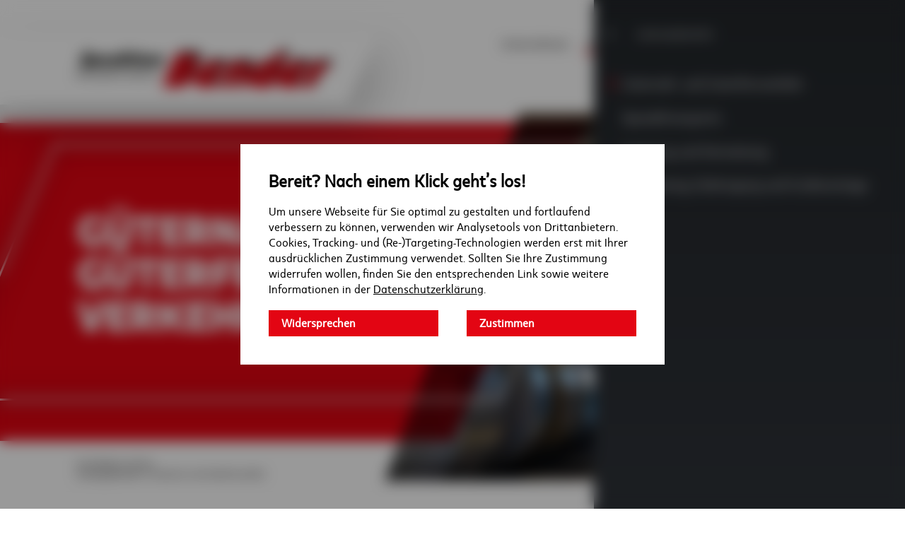

--- FILE ---
content_type: text/html; charset=UTF-8
request_url: https://www.spedition-bender.de/leistungsbereiche/g%C3%BCternah-und-g%C3%BCterfernverkehr
body_size: 8055
content:
<!DOCTYPE html>
<html lang="de">
<head>

        <meta charset="UTF-8">
    <title>Spedition Bender in Freudenberg – Güternah- und  Güterfernverkehr</title>
    <base href="https://www.spedition-bender.de/">

        <meta name="robots" content="index,follow">
    <meta name="description" content="Die Spedition Bender ist ein Siegerländer Logistikunternehmen mit umfassenden Leistungen im Güternah- und Güterfernverkehr.">
    <meta name="generator" content="Contao Open Source CMS">
    
    <meta name="viewport" content="width=device-width,initial-scale=1">
        <link rel="stylesheet" href="assets/css/mmenu.css,fonts.css,main.min.css-0373ebc3.css">        <script src="assets/js/jquery.min.js,mmenu.js,dropdown.min.js,js-cookie.min.js,cookieco...-fc678ffb.js"></script><meta http-equiv="X-UA-Compatible" content="IE=Edge,chrome=1">
<link rel="shortcut icon" href="files/favicon/favicon.ico">
<link rel="icon" sizes="16x16 32x32 64x64" href="files/favicon/favicon.ico">
<link rel="icon" type="image/png" sizes="196x196" href="files/favicon/favicon-192.png">
<link rel="icon" type="image/png" sizes="160x160" href="files/favicon/favicon-160.png">
<link rel="icon" type="image/png" sizes="96x96" href="files/favicon/favicon-96.png">
<link rel="icon" type="image/png" sizes="64x64" href="files/favicon/favicon-64.png">
<link rel="icon" type="image/png" sizes="32x32" href="files/favicon/favicon-32.png">
<link rel="icon" type="image/png" sizes="16x16" href="files/favicon/favicon-16.png">
<link rel="apple-touch-icon" href="files/favicon/favicon-57.png">
<link rel="apple-touch-icon" sizes="114x114" href="files/favicon/favicon-114.png">
<link rel="apple-touch-icon" sizes="72x72" href="files/favicon/favicon-72.png">
<link rel="apple-touch-icon" sizes="144x144" href="files/favicon/favicon-144.png">
<link rel="apple-touch-icon" sizes="60x60" href="files/favicon/favicon-60.png">
<link rel="apple-touch-icon" sizes="120x120" href="files/favicon/favicon-120.png">
<link rel="apple-touch-icon" sizes="76x76" href="files/favicon/favicon-76.png">
<link rel="apple-touch-icon" sizes="152x152" href="files/favicon/favicon-152.png">
<link rel="apple-touch-icon" sizes="180x180" href="files/favicon/favicon-180.png">
<meta name="theme-color" content="#363b41">
<meta name="msapplication-TileColor" content="#ffffff">
<meta name="msapplication-TileImage" content="files/favicon/favicon-144.png">
<meta name="msapplication-config" content="files/favicon/browserconfig.xml">
<meta property="og:title" content="Spedition Bender GmbH">
<meta property="og:image" content="https://www.spedition-bender.de/files/favicon/favicon-192.png">
<meta property="og:url" content="https://www.spedition-bender.de">
<meta property="og:site_name" content="Spedition Bender GmbH">

        <!--[if lt IE 9]><script src="assets/html5shiv/js/html5shiv-printshiv.min.js"></script><![endif]-->
        
</head>
<body id="top" class="mac chrome blink ch131" itemscope itemtype="http://schema.org/WebPage">
    
        
    <div id="wrapper">

                            <header id="header" class="header" itemscope itemtype="http://schema.org/WPHeader">
                <div class="header__inner">
                    
<div class="ce_image logo_header header__logo block">

        
  
  <figure class="image_container" itemscope itemtype="http://schema.org/ImageObject">

          <a href="./" itemprop="contentUrl">
    
    

<img src="assets/images/2/logo_header-3ae9b280.png" srcset="assets/images/2/logo_header-3ae9b280.png 366w, assets/images/f/logo_header-c0710658.png 275w, assets/images/9/logo_header-81956c9a.png 549w, files/ben_2018/logo_header.png 732w" sizes="(min-width: 1280px) 366px, (min-width: 960px) 244px, 183px" width="366" height="54" alt="">


          </a>
    
    
  </figure>


</div>
<div  class="ce_rsce_wrapper_start header__right"
>

<!-- indexer::stop -->
<nav class="mod_navigation main-nav header__nav main-nav block">

  
  <a href="leistungsbereiche/g%C3%BCternah-und-g%C3%BCterfernverkehr#skipNavigation3" class="invisible">Navigation überspringen</a>

  <ul class="level_1">          <li class="submenu first" data-module="dvc-dropdown-activator" data-active="false" data-dvc-dropdown-target-id="3">
        <a href="unternehmen" title="Spedition Bender in Freudenberg – Das Unternehmen" class="submenu first" aria-haspopup="true">
            <span>Unternehmen</span>
        </a><div class="level_2-viewport"><ul class="level_2" data-hidden="true">          <li class="first last" >
        <a href="unternehmen/fuhrpark" title="Spedition Bender in Freudenberg – Der Fuhrpark" class="first last">
            <span>Fuhrpark</span>
        </a>      </li>
      </ul>
</div>      </li>
                <li class="submenu trail theme_landingpage" data-module="dvc-dropdown-activator" data-active="false" data-dvc-dropdown-target-id="5">
        <a href="leistungsbereiche" title="Spedition Bender in Freudenberg – Leistungsbereiche" class="submenu trail theme_landingpage" aria-haspopup="true">
            <span>Leistungsbereiche</span>
        </a><div class="level_2-viewport"><ul class="level_2" data-hidden="true">          <li class="active first"><span class="active first">Güternah- und Güterfernverkehr</span></li>
                <li class="sibling" >
        <a href="leistungsbereiche/spezialtransporte" title="Spedition Bender in Freudenberg – Spezialtransporte" class="sibling">
            <span>Spezialtransporte</span>
        </a>      </li>
                <li class="sibling" >
        <a href="leistungsbereiche/lagerung-und-vermietung" title="Spedition Bender in Freudenberg – Lagerung und Vermietung" class="sibling">
            <span>Lagerung und Vermietung</span>
        </a>      </li>
                <li class="sibling last" >
        <a href="leistungsbereiche/engineering-einbringung-und-grobmontage" title="Spedition Bender in Freudenberg – Einbringung und Grobmontage" class="sibling last">
            <span>Engineering, Einbringung und Grobmontage</span>
        </a>      </li>
      </ul>
</div>      </li>
                <li data-module="dvc-dropdown-activator" data-active="false" data-dvc-dropdown-target-id="7">
        <a href="jobs" title="Spedition Bender in Freudenberg – Jobs">
            <span>Jobs</span>
        </a>      </li>
                <li class="last" data-module="dvc-dropdown-activator" data-active="false" data-dvc-dropdown-target-id="8">
        <a href="kontakt" title="Spedition Bender in Freudenberg – Kontakt" class="last">
            <span>Kontakt</span>
        </a>      </li>
      </ul>

  <span id="skipNavigation3" class="invisible"></span>

</nav>
<!-- indexer::continue -->
<a href="https://www.facebook.com/SpeditionBenderGmbh/" class="ce_rsce_icon_raw header-icon"  target="_blank" rel="noopener"><svg xmlns="http://www.w3.org/2000/svg" viewBox="0 0 20 20"><path d="M18.9 0H1.1C.5 0 0 .5 0 1.1v17.8c0 .6.5 1.1 1.1 1.1h9.6v-7.7H8.1v-3h2.6V7c0-2.6 1.6-4 3.9-4 1.1 0 2.1.1 2.3.1v2.7h-1.6c-1.3 0-1.5.6-1.5 1.5v1.9h3l-.4 3h-2.6V20h5.1c.6 0 1.1-.5 1.1-1.1V1.1c0-.6-.5-1.1-1.1-1.1" fill="#fff"/></svg></a>
<a href="#mobile-nav" class="mobile-nav-button header__mobile-nav"><span class="invisible">Navigation einblenden</span></a></div>
  

<!-- indexer::stop -->
<nav class="mod_mmenu mobile-nav" id="mobile-nav">

  
  
<ul class="level_1">
            <li class="submenu first"><a href="unternehmen" title="Spedition Bender in Freudenberg – Das Unternehmen" class="submenu first" tabindex="0" aria-haspopup="true">Unternehmen</a>
<ul class="level_2">
            <li class="first last"><a href="unternehmen/fuhrpark" title="Spedition Bender in Freudenberg – Der Fuhrpark" class="first last" tabindex="0">Fuhrpark</a></li>
      </ul>
</li>
                <li class="submenu trail theme_landingpage"><a href="leistungsbereiche" title="Spedition Bender in Freudenberg – Leistungsbereiche" class="submenu trail theme_landingpage" tabindex="0" aria-haspopup="true">Leistungsbereiche</a>
<ul class="level_2">
            <li class="active first"><span class="active first">Güternah- und Güterfernverkehr</span></li>
                <li class="sibling"><a href="leistungsbereiche/spezialtransporte" title="Spedition Bender in Freudenberg – Spezialtransporte" class="sibling" tabindex="0">Spezialtransporte</a></li>
                <li class="sibling"><a href="leistungsbereiche/lagerung-und-vermietung" title="Spedition Bender in Freudenberg – Lagerung und Vermietung" class="sibling" tabindex="0">Lagerung und Vermietung</a></li>
                <li class="sibling last"><a href="leistungsbereiche/engineering-einbringung-und-grobmontage" title="Spedition Bender in Freudenberg – Einbringung und Grobmontage" class="sibling last" tabindex="0">Engineering, Einbringung und Grobmontage</a></li>
      </ul>
</li>
                <li><a href="jobs" title="Spedition Bender in Freudenberg – Jobs" tabindex="0">Jobs</a></li>
                <li class="last"><a href="kontakt" title="Spedition Bender in Freudenberg – Kontakt" class="last" tabindex="0">Kontakt</a></li>
      </ul>

</nav>
<!-- indexer::continue -->
                </div>
            </header>
                
        

                <!-- <div id="container"> -->

            <div class="banner-container"><div class="subpage-banner">
            <h1 class="ce_headline subpage-banner__headline headline headline_huge">
    <div>
        <span>Güternah-&nbsp;& Güterfern&shy;verkehr</span>
    </div>
</h1>

<div class="ce_image subpage-banner__image block">

        
  
  <figure class="image_container" itemscope itemtype="http://schema.org/ImageObject">

    
    

<img src="assets/images/1/gueternah_banner_20180928v01-f6535336.jpg" srcset="assets/images/1/gueternah_banner_20180928v01-f6535336.jpg 990w, assets/images/d/gueternah_banner_20180928v01-eaf045b9.jpg 495w, assets/images/1/gueternah_banner_20180928v01-c5580504.jpg 1238w, files/Bilder/Leistungsbereiche/GueternahGueterfernverkehr/gueternah_banner_20180928v01.jpg 1980w" sizes="(max-width: 990px) 100vw, 990px" width="990" height="600" alt="">


    
    
  </figure>


</div>
        <div class="subpage-banner__nav">
<!-- indexer::stop -->
<div class="mod_breadcrumb breadcrumb-nav block">

        
  <span>Sie befinden sich hier:</span>
<ul itemscope itemtype="http://schema.org/BreadcrumbList">
            <li itemscope itemtype="http://schema.org/ListItem" itemprop="itemListElement"><a href="leistungsbereiche" title="Spedition Bender in Freudenberg – Leistungsbereiche" itemprop="url"><span itemprop="name">
                Leistungsbereiche</span></a></li>
                        <li class="active last" itemscope itemtype="http://schema.org/ListItem" itemprop="itemListElement"><span itemprop="name">
            Güternah- und Güterfernverkehr</span></li>
            </ul>

</div>
<!-- indexer::continue -->
</div>
    <span class="subpage-banner__headline-decoration-1"></span>
    <span class="subpage-banner__headline-decoration-2"></span>
    <span class="subpage-banner__image-decoration"></span>
</div>
</div>
                        <main id="main" class="main-container" itemscope itemtype="http://schema.org/WebPageElement" itemprop="mainContentOfPage">

                

  <div class="mod_article section section_default text content-container content-container_prio-text block" id="article-37">
    
          <h1 class="ce_headline headline headline_default headline_highlight">
    <div>
        <span>Flexibilität und Know-how zeichnen unser Team seit Jahren aus.</span>
    </div>
</h1>

<div class="ce_text block">

        
  
      <p>Ob Teil- oder Komplettladungen: Die reibungslose Zusammenarbeit unserer fünf Niederlassungen garantiert den täglichen Versand von Frachtgut im Ladungs- wie auch im Stückgutbereich innerhalb Deutschlands und in die angrenzenden europäischen Länder. Flexibilität und Know-How zeichnen unser Team seit Jahren aus und machen uns zu Logistik-Experten im Bereich Güternah- und Güterfernverkehr. Ihre Ladung wird selbstverständlich fachgerecht gesichert und termingerecht ans Ziel befördert. Egal, ob nationale Kurzstrecke oder Fernroute über Landesgrenzen hinweg: auf unsere Spedition ist Verlass.</p>  
  
  

</div>
<div  class="ce_rsce_wrapper_start content-container__sidebar"
>


      
<div class="ce_hyperlink button button_gray button_cta block">

        
  
          <a href="kontakt" class="hyperlink_txt" title="Jetzt Termin vereinbaren"><span>Jetzt Termin vereinbaren</span></a>
      

</div>

<div class="ce_text block">

        
  
      <p>Wir stehen Ihnen persönlich zur Verfügung.<br>Telefonisch unter <a href="tel:+492734284800">+49 2734 284-800</a> oder <br>per E-Mail: <a href="&#109;&#97;&#105;&#108;&#116;&#111;&#58;&#105;&#x6E;&#102;&#x6F;&#64;&#x73;&#112;&#x65;&#100;&#x69;&#116;&#x69;&#111;&#x6E;&#45;&#x62;&#101;&#x6E;&#100;&#x65;&#114;&#x2E;&#100;&#x65;">&#105;&#x6E;&#102;&#x6F;&#64;&#x73;&#112;&#x65;&#100;&#x69;&#116;&#x69;&#111;&#x6E;&#45;&#x62;&#101;&#x6E;&#100;&#x65;&#114;&#x2E;&#100;&#x65;</a></p>  
  
  

</div>
  
</div>
    
      </div>



  <div class="mod_article section section_content block" id="article-121">
    
          
<div class="ce_gallery block">

        
  
  <ul>
                <li>
                <a class="glightbox" href="files/Bilder/Galerie/BEN%20Website%20Relaunch%20Galeriebilder%2020181128v0112.jpg">
            

<img src="assets/images/0/BEN%20Website%20Relaunch%20Galeriebilder%2020181128v0112-acdc334a.jpg" srcset="assets/images/0/BEN%20Website%20Relaunch%20Galeriebilder%2020181128v0112-acdc334a.jpg 480w, assets/images/c/BEN%20Website%20Relaunch%20Galeriebilder%2020181128v0112-b9542ca9.jpg 240w, assets/images/6/BEN%20Website%20Relaunch%20Galeriebilder%2020181128v0112-a9faf382.jpg 360w, assets/images/b/BEN%20Website%20Relaunch%20Galeriebilder%2020181128v0112-213ec277.jpg 600w, assets/images/2/BEN%20Website%20Relaunch%20Galeriebilder%2020181128v0112-a242b982.jpg 720w, assets/images/9/BEN%20Website%20Relaunch%20Galeriebilder%2020181128v0112-3eb532e5.jpg 730w, assets/images/6/BEN%20Website%20Relaunch%20Galeriebilder%2020181128v0112-f68d362a.jpg 730w" sizes="(max-width: 480px) 100vw, 480px" width="480" height="270" alt="">

        </a>
            </li>
                <li>
                <a class="glightbox" href="files/Bilder/Galerie/BEN%20Website%20Relaunch%20Galeriebilder%2020181128v0113.jpg">
            

<img src="assets/images/a/BEN%20Website%20Relaunch%20Galeriebilder%2020181128v0113-091b9b15.jpg" srcset="assets/images/a/BEN%20Website%20Relaunch%20Galeriebilder%2020181128v0113-091b9b15.jpg 480w, assets/images/4/BEN%20Website%20Relaunch%20Galeriebilder%2020181128v0113-def0ccde.jpg 240w, assets/images/7/BEN%20Website%20Relaunch%20Galeriebilder%2020181128v0113-8de03c76.jpg 360w, assets/images/4/BEN%20Website%20Relaunch%20Galeriebilder%2020181128v0113-c38714e8.jpg 600w, assets/images/4/BEN%20Website%20Relaunch%20Galeriebilder%2020181128v0113-7d9d635e.jpg 720w, assets/images/2/BEN%20Website%20Relaunch%20Galeriebilder%2020181128v0113-69d61c88.jpg 730w, assets/images/6/BEN%20Website%20Relaunch%20Galeriebilder%2020181128v0113-3732373c.jpg 730w" sizes="(max-width: 480px) 100vw, 480px" width="480" height="270" alt="">

        </a>
            </li>
                            </ul>  

</div>
    
      </div>

        <div  class="ce_rsce_wrapper_start principle-banner text"
>

<h2 class="ce_headline headline headline_huge">
  Gute Gründe</h2>
<div  class="ce_rsce_wrapper_start principle-banner__items"
>
<div class="principle-item"><div class="principle-item__head"><h4 class="principle-item__headline headline headline_default">Schnell und termingerecht</h4></div><p class="principle-item__text"><p>Planen und loslegen: Dank unserer Erfahrung bringen wir Ihr Projekt besonders schnell auf den Weg. Ihre Fracht kommt genau zu dem Zeitpunkt an, den Sie bestimmen.</p></p></div><div class="principle-item"><div class="principle-item__head"><h4 class="principle-item__headline headline headline_default">Ausgebildetes Personal</h4></div><p class="principle-item__text"><p>Gelernt ist gelernt: Unsere Mitarbeiter sind Profis in Ihrem Bereich, kennen sich bestens im Güternah- und Güterfernverkehr aus und bringen Ihre Ware sicher und fachgerecht ans Ziel.</p></p></div><div class="principle-item"><div class="principle-item__head"><h4 class="principle-item__headline headline headline_default">Großer Fuhrpark</h4></div><p class="principle-item__text"><p>Nicht nur der Faktor Mensch muss in einer Spedition professionell sein, auch die Technik. Dementsprechend verfügen wir über einen bestens ausgestatteten Fuhrpark mit 170 Zugmaschinen und 250 Sattelaufliegern.</p></p></div><div class="principle-item"><div class="principle-item__head"><h4 class="principle-item__headline headline headline_default">Einholung von Genehmigungen</h4></div><p class="principle-item__text"><p>Sie sparen Zeit und Arbeit, da wir uns für Sie um die Einholung aller erforderlichen Genehmigungen für Ihren Transport kümmern – im In- sowie im Ausland.</p></p></div><div class="principle-item"><div class="principle-item__head"><h4 class="principle-item__headline headline headline_default">Interne Kontroll&shy;maßnahmen</h4></div><p class="principle-item__text"><p>Damit ein Transportprojekt reibungslos funktioniert, müssen alle Beteiligten zu jedem Zeitpunkt 100 % geben. Um diesen Standard zu sichern, führen wir regelmäßig interne Kontrollen durch.</p></p></div><div class="principle-item"><div class="principle-item__head"><h4 class="principle-item__headline headline headline_default">National und<br>europaweit</h4></div><p class="principle-item__text"><p>Ihre Fracht muss über deutsche Grenzen hinaus trans&shy;portiert werden? Gemeinsam mit unseren professionellen Kooperations&shy;partnern bringen wir Ihr Transportgut an jedes Ziel – egal ob 50 km oder 5.000 km entfernt.</p></p></div></div>
</div>
    <div  class="ce_rsce_wrapper_start full-cta__container"
>


      <div  class="ce_rsce_wrapper_start service-banner text"
>

<h2 class="ce_headline headline headline_huge">
  Das Serviceprinzip</h2>
<div  class="ce_rsce_wrapper_start service-banner__icons"
>
<div class="icon-block"><div class="icon-block__icon"><img src="files/Bilder/Icons/sicherheit.svg" alt=""></div><div class="icon-block__title">Mehr Sicherheit durch Erfahrung</div></div><div class="icon-block"><div class="icon-block__icon"><img src="files/Bilder/Icons/organisation.svg" alt=""></div><div class="icon-block__title">Mehr Zeit durch perfekte Organisation</div></div><div class="icon-block"><div class="icon-block__icon"><img src="files/Bilder/Icons/wirtschaftlichkeit.svg" alt=""></div><div class="icon-block__title">Mehr Wirtschaftlichkeit durch Planung</div></div><div class="icon-block"><div class="icon-block__icon"><img src="files/Bilder/Icons/erfolg.svg" alt=""></div><div class="icon-block__title">Mehr Erfolg<br>durch Fachkompetenz</div></div><div class="icon-block"><div class="icon-block__icon"><img src="files/Bilder/Icons/kundenorentierung.svg" alt=""></div><div class="icon-block__title">Mehr Vertrauen durch Kundenorientierung</div></div><div class="icon-block"><div class="icon-block__icon"><img src="files/Bilder/Icons/projektbetreuung.svg" alt=""></div><div class="icon-block__title">Mehr Effizienz durch umfassende Projektbetreuung</div></div><div class="icon-block"><div class="icon-block__icon"><img src="files/Bilder/Icons/zertifizierung.svg" alt=""></div><div class="icon-block__title">Mehr Transparenz durch Zertifizierungen</div></div></div>
</div>
  
<div  class="ce_rsce_wrapper_start full-cta__overlay"
>


      <div  class="ce_rsce_wrapper_start full-cta"
>
<div  class="ce_rsce_wrapper_start full-cta__inner"
>

<h5 class="ce_headline full-cta__headline headline headline_default">
  Persönlich für Sie da. Europaweit für Sie tätig.</h5>

<div class="ce_text full-cta__text text block">

        
  
      <p>Ob Standard oder Spezial: Transporte liegen uns im Blut. Straße, Schiene, Wasser, Luft: wir nehmen den Weg, der für Ihr Projekt die beste Lösung ist.</p>  
  
  

</div>

<div class="ce_text full-cta__links text headline headline_default block">

        
  
      <p><a href="tel:+492734284800">Tel +49 2734 284-800</a> // <a href="&#109;&#97;&#105;&#108;&#116;&#111;&#58;&#105;&#x6E;&#102;&#x6F;&#64;&#x73;&#112;&#x65;&#100;&#x69;&#116;&#x69;&#111;&#x6E;&#45;&#x62;&#101;&#x6E;&#100;&#x65;&#114;&#x2E;&#100;&#x65;">&#105;&#x6E;&#102;&#x6F;&#64;&#x73;&#112;&#x65;&#100;&#x69;&#116;&#x69;&#111;&#x6E;&#45;&#x62;&#101;&#x6E;&#100;&#x65;&#114;&#x2E;&#100;&#x65;</a></p>  
  
  

</div>
</div>
</div>
  
</div>


      <div  class="ce_rsce_wrapper_start area-banner"
>
<div  class="ce_rsce_wrapper_start area-banner__body"
>

<h3 class="ce_headline headline headline_mega area-banner__headline">
  Europa&shy;weit</h3>
<h3 class="ce_headline headline headline_huge area-banner__subheadline">
    <div>
        <span>German Quality</span>
    </div>
</h3>

<div class="ce_text area-banner__text text block">

        
  
      <p>Seit 1950 sind wir Experten im Transportgewerbe. Profitieren Sie von unserer fundierten Erfahrung und unserem qualifizierten sowie motivierten Team, welches aus rund 250 Mitarbeitern und einem Netzwerk von starken Partnern an verschiedenen Standorten besteht. Diese Faktoren bilden die Grundlage für unsere hohen Qualitätsstandards.</p>
<p>Unser Anspruch ist es, Ihnen maximal effiziente und wirtschaftliche Lösungen anbieten zu können.</p>
<p>Der Transportablauf wird vom Erstgespräch über die Routenplanung und Abwicklung sämtlicher Regulierungen bis zur ordnungsgemäßen Ablieferung ihres Gutes keinem Zufall überlassen. Interne Kontrollmaßnahmen garantieren strukturierte Arbeitsabläufe.</p>
<p>Zu unserem Kundenstamm zählen namhafte Verlader, denen wir seit Jahrzenten als zuverlässiger Frachtführer und professionelles Logistikunternehmen bekannt sind.</p>  
  
  

</div>
</div>
<div  class="ce_rsce_wrapper_start area-banner__links"
>
<a href="leistungsbereiche/g%C3%BCternah-und-g%C3%BCterfernverkehr" class="icon-link"><div class="icon-link__icon icon-link__icon_huge"><img src="files/Bilder/Icons/nahundfernverkehr.svg" alt=""></div><div class="icon-link__body"><div class="icon-link__title">Güternah- und Güterfernverkehr</div></div></a><a href="leistungsbereiche/spezialtransporte" class="icon-link"><div class="icon-link__icon icon-link__icon_huge"><img src="files/Bilder/Icons/spezialtransporte.svg" alt=""></div><div class="icon-link__body"><div class="icon-link__title">Spezialtransporte</div></div></a><a href="leistungsbereiche/lagerung-und-vermietung" class="icon-link"><div class="icon-link__icon icon-link__icon_huge"><img src="files/Bilder/Icons/lagerung.svg" alt=""></div><div class="icon-link__body"><div class="icon-link__title">Lagerung und Vermietung</div></div></a><a href="leistungsbereiche/engineering-einbringung-und-grobmontage" class="icon-link"><div class="icon-link__icon icon-link__icon_huge"><img src="files/Bilder/Icons/engineering.svg" alt=""></div><div class="icon-link__body"><div class="icon-link__title">Engineering, Einbringung und Grobmontage</div></div></a></div>
</div>
  
</div>

                            </main>
            
                                    
                                    
        <!-- </div> -->
        
        
                            <footer id="footer" class="footer" itemscope itemtype="http://schema.org/WPFooter">
                <div class="footer__inner text">
                    
<div class="ce_image footer__logo block">

        
  
  <figure class="image_container" itemscope itemtype="http://schema.org/ImageObject">

    
    

<img src="assets/images/c/logo_footer-7d43d6fc.png" srcset="assets/images/c/logo_footer-7d43d6fc.png 255w, files/ben_2018/logo_footer.png 510w" sizes="(max-width: 255px) 100vw, 255px" width="255" height="40" alt="">


    
    
  </figure>


</div>

<div class="ce_text footer__text block">

        
  
      <p>Spedition Bender GmbH<br>Alte Eisenstraße 2-24 // D-57258 Freudenberg<br>Tel <a href="tel:+492734284800">+49 2734 284-800</a> // Fax +49 2734 284-8080<br>E-Mail <a title="E-Mail an &#105;&#x6E;&#102;&#x6F;&#64;&#x73;&#112;&#x65;&#100;&#x69;&#116;&#x69;&#111;&#x6E;&#45;&#x62;&#101;&#x6E;&#100;&#x65;&#114;&#x2E;&#100;&#x65; senden" href="&#109;&#97;&#105;&#108;&#116;&#111;&#58;&#105;&#x6E;&#102;&#x6F;&#64;&#x73;&#112;&#x65;&#100;&#x69;&#116;&#x69;&#111;&#x6E;&#45;&#x62;&#101;&#x6E;&#100;&#x65;&#114;&#x2E;&#100;&#x65;">&#105;&#x6E;&#102;&#x6F;&#64;&#x73;&#112;&#x65;&#100;&#x69;&#116;&#x69;&#111;&#x6E;&#45;&#x62;&#101;&#x6E;&#100;&#x65;&#114;&#x2E;&#100;&#x65;</a></p>  
  
  

</div>

<div class="ce_image footer__map block">

        
  
  <figure class="image_container" itemscope itemtype="http://schema.org/ImageObject">

    
    

<img src="assets/images/3/BEN%20Website%20Relaunch%20Karte%20Footer%2020240724v01-c81932ff.png" srcset="assets/images/3/BEN%20Website%20Relaunch%20Karte%20Footer%2020240724v01-c81932ff.png 386w, files/Bilder/Deko/BEN%20Website%20Relaunch%20Karte%20Footer%2020240724v01.png 772w" sizes="(max-width: 386px) 100vw, 386px" width="386" height="502" alt="">


    
          <figcaption class="caption" itemprop="caption"><span>An 4 Standorten persönlich für Sie da. Europaweit für Sie tätig.</span></figcaption>
    
  </figure>


</div>
<div  class="ce_rsce_wrapper_start footer__bottom"
>

<!-- indexer::stop -->
<nav class="mod_customnav footer-nav footer-nav footer__nav block">

  
  <a href="leistungsbereiche/g%C3%BCternah-und-g%C3%BCterfernverkehr#skipNavigation4" class="invisible">Navigation überspringen</a>

  <ul class="level_1">          <li class="first" data-module="dvc-dropdown-activator" data-active="false" data-dvc-dropdown-target-id="22">
        <a href="files/Downloads/Blaetterkatalog_Broschuere_201809/index.php" title="Broschüre" class="first" target="_blank" rel="noreferrer noopener">
            <span>Broschüre</span>
        </a>      </li>
                <li data-module="dvc-dropdown-activator" data-active="false" data-dvc-dropdown-target-id="17">
        <a href="impressum" title="Impressum">
            <span>Impressum</span>
        </a>      </li>
                <li data-module="dvc-dropdown-activator" data-active="false" data-dvc-dropdown-target-id="18">
        <a href="datenschutz" title="Datenschutzerklärung">
            <span>Datenschutzerklärung</span>
        </a>      </li>
                <li data-module="dvc-dropdown-activator" data-active="false" data-dvc-dropdown-target-id="27">
        <a href="files/Downloads/AGB/BSK-AGB.pdf" title="AGB" target="_blank" rel="noreferrer noopener">
            <span>AGB-BSK Kran + Transport 2020</span>
        </a>      </li>
                <li class="last" data-module="dvc-dropdown-activator" data-active="false" data-dvc-dropdown-target-id="28">
        <a href="files/Downloads/AGB/ADSp%202017%20%E2%80%93%20Allgemeine%20Deutsche%20Spediteurbedingungen.pdf" title="ADSp" class="last" target="_blank" rel="noreferrer noopener">
            <span>ADSp 2017</span>
        </a>      </li>
      </ul>

  <span id="skipNavigation4" class="invisible"></span>

</nav>
<!-- indexer::continue -->
</div>
  

<!-- indexer::stop -->
<div class="mod_visitors_fe_invisible mod_visitors block">

        
      <!-- Template for "only counting", no display in Frontend. -->
        <span class="visitor_count invisible"><!-- not counted --></span>
    <script>
    document.addEventListener('DOMContentLoaded', function () {
        var iWidth  = window.innerWidth  || (window.document.documentElement.clientWidth  || window.document.body.clientWidth); 
        var iHeight = window.innerHeight || (window.document.documentElement.clientHeight || window.document.body.clientHeight);
        var sWidth  = screen.width;
        var sHeight = screen.height;
        var visitorurl = 'visitors/scco?vcid=1&scrw='+sWidth+'&scrh='+sHeight+'&scriw='+iWidth+'&scrih='+iHeight+'';
        try {
            fetch( visitorurl, { method: 'GET' , headers: { 'X-Requested-With': 'XMLHttpRequest', } } )
            .catch( error => console.error('error:', error) );
        } catch (r) {
            return;
        }
        
    });
    </script>
    

</div>
<!-- indexer::continue -->
                </div>
            </footer>
                
    </div>

                        
            
<script src="assets/jquery-ui/js/jquery-ui.min.js"></script>
<script>
  jQuery(function($) {
    $(document).accordion({
      // Put custom options here
      heightStyle: 'content',
      header: '.toggler',
      collapsible: true,
      create: function(event, ui) {
        ui.header.addClass('active');
        $('.toggler').attr('tabindex', 0);
      },
      active: false,
      activate: function(event, ui) {
        ui.newHeader.addClass('active');
        ui.oldHeader.removeClass('active');
        $('.toggler').attr('tabindex', 0);
      }
    });
  });
</script>
<script defer src="files/ben_2018/glightbox.min.js"></script><script>
    document.addEventListener(
        "DOMContentLoaded", function () {
            const menu = document.querySelector('#mobile-nav');
            if (null !== menu && 0 === menu.querySelectorAll('li.active').length) {
                const trails = menu.querySelectorAll('li.trail');
                if (0 < trails.length) {
                    trails.item(trails.length - 1).classList.add('active');
                }
            }
            new Mmenu('#mobile-nav', {"navbar":{"title":"Men\u00fc"},"offCanvas":{"position":"right"}}, {"classNames":{"selected":"active"},"offCanvas":{"page":{"selector":"#wrapper"}}});
        }
    );
</script>

</body>
</html>


--- FILE ---
content_type: text/css
request_url: https://www.spedition-bender.de/assets/css/mmenu.css,fonts.css,main.min.css-0373ebc3.css
body_size: 27087
content:
@charset "UTF-8";/*!
 * mmenu.js
 * mmenujs.com
 *
 * Copyright (c) Fred Heusschen
 * frebsite.nl
 *
 * License: CC-BY-NC-4.0
 * http://creativecommons.org/licenses/by-nc/4.0/
 */:root{--mm-lineheight:22px}.mm-hidden{display:none!important}.mm-wrapper{overflow-x:hidden;position:relative}.mm-menu,.mm-menu *,.mm-menu :after,.mm-menu :before{-webkit-transition-property:none;-o-transition-property:none;transition-property:none;-webkit-transition-duration:.4s;-o-transition-duration:.4s;transition-duration:.4s;-webkit-transition-timing-function:ease;-o-transition-timing-function:ease;transition-timing-function:ease}:root{--mm-blocker-visibility-delay:0.4s;--mm-blocker-opacity-delay:0s}.mm-blocker{display:block;position:absolute;bottom:100%;top:0;right:0;left:0;z-index:3;opacity:0;background:var(--mm-color-background);-webkit-transition:bottom 0s ease var(--mm-blocker-visibility-delay),width .4s ease,opacity .4s ease var(--mm-blocker-opacity-delay),-webkit-transform .4s ease;transition:bottom 0s ease var(--mm-blocker-visibility-delay),width .4s ease,opacity .4s ease var(--mm-blocker-opacity-delay),-webkit-transform .4s ease;-o-transition:bottom 0s ease var(--mm-blocker-visibility-delay),width .4s ease,opacity .4s ease var(--mm-blocker-opacity-delay),transform .4s ease;transition:bottom 0s ease var(--mm-blocker-visibility-delay),width .4s ease,opacity .4s ease var(--mm-blocker-opacity-delay),transform .4s ease;transition:bottom 0s ease var(--mm-blocker-visibility-delay),width .4s ease,opacity .4s ease var(--mm-blocker-opacity-delay),transform .4s ease,-webkit-transform .4s ease}.mm-blocker:focus-visible{opacity:.75}.mm-btn{-webkit-box-flex:0;-ms-flex-positive:0;flex-grow:0;-ms-flex-negative:0;flex-shrink:0;display:-webkit-box;display:-ms-flexbox;display:flex;-webkit-box-align:center;-ms-flex-align:center;align-items:center;-webkit-box-pack:center;-ms-flex-pack:center;justify-content:center;position:relative;width:50px;padding:0}.mm-btn--next,[dir=rtl] .mm-btn--prev{--mm-btn-rotate:135deg}.mm-btn--prev,[dir=rtl] .mm-btn--next{--mm-btn-rotate:-45deg}.mm-btn--next:after,.mm-btn--prev:before{content:"";display:block;position:absolute;top:0;bottom:0;width:8px;height:8px;margin:auto;-webkit-box-sizing:border-box;box-sizing:border-box;border:2px solid var(--mm-color-icon);border-bottom:none;border-right:none;-webkit-transform:rotate(var(--mm-btn-rotate));-ms-transform:rotate(var(--mm-btn-rotate));transform:rotate(var(--mm-btn-rotate))}.mm-btn--prev:before{inset-inline-start:23px}.mm-btn--next:after{inset-inline-end:23px}.mm-btn--close:before{content:"×";font-size:150%}.mm-btnreset{padding:0;background:0 0;border:none;cursor:pointer}.mm-divider{-o-text-overflow:ellipsis;text-overflow:ellipsis;white-space:nowrap;overflow:hidden;position:-webkit-sticky;position:sticky;z-index:2;top:0;min-height:var(--mm-lineheight);padding:calc((var(--mm-listitem-size) * .65 - var(--mm-lineheight)) * .5) 20px;font-size:75%;text-transform:uppercase;background:var(--mm-color-background);background-image:-webkit-gradient(linear,left top,left bottom,from(var(--mm-color-background-highlight)),to(var(--mm-color-background-highlight)));background-image:-o-linear-gradient(var(--mm-color-background-highlight),var(--mm-color-background-highlight));background-image:linear-gradient(var(--mm-color-background-highlight),var(--mm-color-background-highlight));opacity:1;-webkit-transition-property:opacity;-o-transition-property:opacity;transition-property:opacity}.mm-navbar:not(.mm-hidden)~.mm-listview .mm-divider{top:var(--mm-navbar-size)}:root{--mm-listitem-size:50px}.mm-listitem{display:-webkit-box;display:-ms-flexbox;display:flex;-ms-flex-wrap:wrap;flex-wrap:wrap;position:relative;padding:0;margin:0;color:var(--mm-color-text);border-color:var(--mm-color-border)}.mm-listitem:after{content:"";border-color:inherit;border-bottom-width:1px;border-bottom-style:solid;display:block;position:absolute;inset-inline-start:20px;inset-inline-end:0;bottom:0}.mm-listitem__btn,.mm-listitem__text{padding:calc((var(--mm-listitem-size) - var(--mm-lineheight))/ 2) 0}.mm-listitem__text{-webkit-box-flex:1;-ms-flex-positive:1;flex-grow:1;-ms-flex-preferred-size:10%;flex-basis:10%;display:block;padding-left:20px;padding-right:20px;-o-text-overflow:ellipsis;text-overflow:ellipsis;white-space:nowrap;overflow:hidden}.mm-listitem__btn{display:block;position:relative;width:auto;-webkit-padding-end:50px;padding-inline-end:50px;border-color:inherit;background:rgba(3,2,1,0)}.mm-listitem__btn:not(.mm-listitem__text){border-left-width:1px;border-left-style:solid}.mm-listitem--selected>.mm-listitem__text{background:var(--mm-color-background-emphasis)}.mm-listitem--opened>.mm-listitem__btn,.mm-listitem--opened>.mm-panel{background:var(--mm-color-background-highlight)}.mm-listview{list-style:none;display:block;padding:0;margin:0}.mm-menu{display:-webkit-box;display:-ms-flexbox;display:flex;-webkit-box-orient:vertical;-webkit-box-direction:normal;-ms-flex-direction:column;flex-direction:column;padding:0;margin:0;position:absolute;top:0;right:0;bottom:0;left:0;z-index:0;-ms-scroll-chaining:none;overscroll-behavior:none;background:var(--mm-color-background);border-color:var(--mm-color-border);color:var(--mm-color-text);line-height:var(--mm-lineheight);-webkit-tap-highlight-color:var(--mm-color-background-emphasis);-webkit-font-smoothing:antialiased;-moz-osx-font-smoothing:grayscale}.mm-menu ::-webkit-input-placeholder{color:var(--mm-color-text-dimmed)}.mm-menu ::-moz-placeholder{color:var(--mm-color-text-dimmed)}.mm-menu :-ms-input-placeholder{color:var(--mm-color-text-dimmed)}.mm-menu ::-ms-input-placeholder{color:var(--mm-color-text-dimmed)}.mm-menu ::placeholder{color:var(--mm-color-text-dimmed)}.mm-menu,.mm-menu *{-webkit-box-sizing:border-box;box-sizing:border-box}.mm-menu :focus,.mm-menu :focus-visible,.mm-menu:focus,.mm-menu:focus-visible{outline:0}.mm-menu a,.mm-menu button,.mm-menu label{color:inherit}.mm-menu a:focus,.mm-menu button:focus,.mm-menu label:focus{outline:0}.mm-menu a:focus-visible,.mm-menu button:focus-visible,.mm-menu label:focus-visible{outline:2px solid var(--mm-color-focusring);outline-offset:-5px}.mm-menu input:focus,.mm-menu input:focus-visible,.mm-menu select:focus,.mm-menu select:focus-visible,.mm-menu textarea:focus,.mm-menu textarea:focus-visible{outline:2px solid var(--mm-color-focusring);outline-offset:2px}.mm-menu a,.mm-menu a:active,.mm-menu a:hover,.mm-menu a:link,.mm-menu a:visited{text-decoration:none;color:inherit}:root{--mm-navbar-size:50px}.mm-navbar{display:-webkit-box;display:-ms-flexbox;display:flex;position:-webkit-sticky;position:sticky;top:0;z-index:2;min-height:var(--mm-navbar-size);padding-top:env(safe-area-inset-top);color:var(--mm-color-text-dimmed);text-align:center;opacity:1;background:var(--mm-color-background);border-bottom:1px solid var(--mm-color-border);-webkit-transition-property:opacity;-o-transition-property:opacity;transition-property:opacity}.mm-navbar>*{-webkit-box-flex:1;-ms-flex-positive:1;flex-grow:1;display:-webkit-box;display:-ms-flexbox;display:flex;-webkit-box-align:center;-ms-flex-align:center;align-items:center;-webkit-box-pack:center;-ms-flex-pack:center;justify-content:center;-webkit-box-sizing:border-box;box-sizing:border-box}.mm-navbar__btn{-webkit-box-flex:0;-ms-flex-positive:0;flex-grow:0}.mm-navbar__title{-webkit-box-flex:1;-ms-flex:1 1 50%;flex:1 1 50%;display:-webkit-box;display:-ms-flexbox;display:flex;padding:0 20px;overflow:hidden}.mm-navbar__title[href="#"]{pointer-events:none}.mm-navbar__title>span{-o-text-overflow:ellipsis;text-overflow:ellipsis;white-space:nowrap;overflow:hidden}.mm-btn.mm-hidden+.mm-navbar__title:not(:last-child){-webkit-padding-start:60px;padding-inline-start:60px;-webkit-padding-end:10px;padding-inline-end:10px}.mm-btn:not(.mm-hidden)+.mm-navbar__title:last-child{-webkit-padding-start:10px;padding-inline-start:10px;-webkit-padding-end:60px;padding-inline-end:60px}.mm-panel{--mm-panel-child-offset:100%;--mm-panel-parent-offset:-30%;position:absolute;left:0;right:0;top:0;bottom:0;z-index:1;-webkit-overflow-scrolling:touch;overflow:hidden;overflow-y:auto;-ms-scroll-chaining:none;overscroll-behavior:contain;color:var(--mm-color-text);border-color:var(--mm-color-border);background:var(--mm-color-background);-webkit-transform:translate3d(var(--mm-panel-child-offset),0,0);transform:translate3d(var(--mm-panel-child-offset),0,0);-webkit-transition-property:inset-inline-start,-webkit-transform;transition-property:inset-inline-start,-webkit-transform;-o-transition-property:transform,inset-inline-start;transition-property:transform,inset-inline-start;transition-property:transform,inset-inline-start,-webkit-transform}[dir=rtl] .mm-panel{--mm-panel-child-offset:-100%;--mm-panel-parent-offset:30%}.mm-panel:after{content:"";display:block;height:var(--mm-listitem-size)}.mm-panel:focus{outline:0}.mm-panel--opened{z-index:2;-webkit-transform:translate3d(0,0,0);transform:translate3d(0,0,0);-webkit-transition-delay:0s;-o-transition-delay:0s;transition-delay:0s}.mm-panel--parent{-webkit-transform:translate3d(var(--mm-panel-parent-offset),0,0);transform:translate3d(var(--mm-panel-parent-offset),0,0);z-index:0}.mm-panel--highest{z-index:3}.mm-menu--opened .mm-panel--noanimation{-webkit-transition:none!important;-o-transition:none!important;transition:none!important;-webkit-transition-duration:0s!important;-o-transition-duration:0s!important;transition-duration:0s!important}.mm-panel__content{padding:20px}.mm-panels{-webkit-box-flex:1;-ms-flex-positive:1;flex-grow:1;position:relative;height:100%;overflow:hidden;background:var(--mm-color-background);border-color:var(--mm-color-border);color:var(--mm-color-text)}.mm-panels:focus{outline:0}:root{--mm-toggle-size:34px}.mm-toggle{display:-webkit-box;display:-ms-flexbox;display:flex;-ms-flex-item-align:center;align-self:center;-webkit-box-flex:calc(var(--mm-toggle-size) * 1.75);-ms-flex:calc(var(--mm-toggle-size) * 1.75) 0 0px;flex:calc(var(--mm-toggle-size) * 1.75) 0 0;height:var(--mm-toggle-size);-webkit-margin-end:10px;margin-inline-end:10px;-webkit-appearance:none!important;-moz-appearance:none!important;appearance:none!important;border:none!important;border-radius:var(--mm-toggle-size);border:var(--mm-color-border);background:var(--mm-color-border);cursor:pointer;-webkit-transition-property:background-color;-o-transition-property:background-color;transition-property:background-color}.mm-toggle:before{content:"";aspect-ratio:1;margin:2px;border-radius:100%;background:var(--mm-color-background);-webkit-transition-property:-webkit-transform;transition-property:-webkit-transform;-o-transition-property:transform;transition-property:transform;transition-property:transform,-webkit-transform}.mm-toggle:checked{background:#4bd963}.mm-toggle:checked:before{-webkit-transform:translateX(calc(var(--mm-toggle-size) * .75));-ms-transform:translateX(calc(var(--mm-toggle-size) * .75));transform:translateX(calc(var(--mm-toggle-size) * .75))}[dir=rtl] .mm-toggle:checked:before{-webkit-transform:translateX(calc(var(--mm-toggle-size) * -.75));-ms-transform:translateX(calc(var(--mm-toggle-size) * -.75));transform:translateX(calc(var(--mm-toggle-size) * -.75))}.mm-listitem--vertical>.mm-panel{position:static;width:100%;padding:10px 0 10px 20px;-webkit-transform:none!important;-ms-transform:none!important;transform:none!important;-webkit-transition:none!important;-o-transition:none!important;transition:none!important}.mm-listitem--vertical>.mm-panel:after{content:none;display:none}.mm-listitem--vertical:not(.mm-listitem--opened)>.mm-panel{display:none}.mm-listitem--vertical>.mm-listitem__btn{height:var(--mm-listitem-size);bottom:auto}.mm-listitem--vertical .mm-listitem:last-child:after{border-color:transparent}.mm-listitem--opened>.mm-listitem__btn:after{-webkit-transform:rotate(225deg);-ms-transform:rotate(225deg);transform:rotate(225deg);right:19px}:root{--mm-size:80%;--mm-min-size:240px;--mm-max-size:440px}.mm-menu--offcanvas{position:fixed;z-index:0}.mm-page{-webkit-box-sizing:border-box;box-sizing:border-box;min-height:100vh;background:inherit}:where(.mm-slideout){position:relative;z-index:1;width:100%;-webkit-transition-duration:.4s;-o-transition-duration:.4s;transition-duration:.4s;-webkit-transition-timing-function:ease;-o-transition-timing-function:ease;transition-timing-function:ease;-webkit-transition-property:width,-webkit-transform;transition-property:width,-webkit-transform;-o-transition-property:width,transform;transition-property:width,transform;transition-property:width,transform,-webkit-transform}.mm-wrapper--opened,.mm-wrapper--opened body{overflow:hidden}.mm-wrapper__blocker{background:rgba(0,0,0,.4)}.mm-wrapper--opened .mm-wrapper__blocker{--mm-blocker-visibility-delay:0s;--mm-blocker-opacity-delay:0.4s;bottom:0;opacity:.5}.mm-menu{--mm-translate-horizontal:0;--mm-translate-vertical:0}.mm-menu--position-left,.mm-menu--position-left-front{right:auto}.mm-menu--position-right,.mm-menu--position-right-front{left:auto}.mm-menu--position-left,.mm-menu--position-left-front,.mm-menu--position-right,.mm-menu--position-right-front{width:clamp(var(--mm-min-size),var(--mm-size),var(--mm-max-size))}.mm-menu--position-left-front{--mm-translate-horizontal:-100%}.mm-menu--position-right-front{--mm-translate-horizontal:100%}.mm-menu--position-top{bottom:auto}.mm-menu--position-bottom{top:auto}.mm-menu--position-bottom,.mm-menu--position-top{width:100%;height:clamp(var(--mm-min-size),var(--mm-size),var(--mm-max-size))}.mm-menu--position-top{--mm-translate-vertical:-100%}.mm-menu--position-bottom{--mm-translate-vertical:100%}.mm-menu--position-bottom,.mm-menu--position-left-front,.mm-menu--position-right-front,.mm-menu--position-top{z-index:2;-webkit-transform:translate3d(var(--mm-translate-horizontal),var(--mm-translate-vertical),0);transform:translate3d(var(--mm-translate-horizontal),var(--mm-translate-vertical),0);-webkit-transition-property:-webkit-transform;transition-property:-webkit-transform;-o-transition-property:transform;transition-property:transform;transition-property:transform,-webkit-transform}.mm-menu--position-bottom.mm-menu--opened,.mm-menu--position-left-front.mm-menu--opened,.mm-menu--position-right-front.mm-menu--opened,.mm-menu--position-top.mm-menu--opened{-webkit-transform:translate3d(0,0,0);transform:translate3d(0,0,0)}.mm-wrapper--position-left{--mm-translate-horizontal:clamp(
      var(--mm-min-size),
      var(--mm-size),
      var(--mm-max-size)
  )}.mm-wrapper--position-right{--mm-translate-horizontal:clamp(
      calc(-1 * var(--mm-max-size)),
      calc(-1 * var(--mm-size)),
      calc(-1 * var(--mm-min-size))
  )}.mm-wrapper--position-left .mm-slideout,.mm-wrapper--position-right .mm-slideout{-webkit-transform:translate3d(0,0,0);transform:translate3d(0,0,0)}.mm-wrapper--position-left.mm-wrapper--opened .mm-slideout,.mm-wrapper--position-right.mm-wrapper--opened .mm-slideout{-webkit-transform:translate3d(var(--mm-translate-horizontal),0,0);transform:translate3d(var(--mm-translate-horizontal),0,0)}.mm-wrapper--position-bottom .mm-wrapper__blocker,.mm-wrapper--position-left-front .mm-wrapper__blocker,.mm-wrapper--position-right-front .mm-wrapper__blocker,.mm-wrapper--position-top .mm-wrapper__blocker{z-index:1}.mm-menu--theme-light{--mm-color-background:#f3f3f3;--mm-color-border:rgb(0 0 0 / 0.15);--mm-color-icon:rgb(0 0 0 / 0.4);--mm-color-text:rgb(0 0 0 / 0.8);--mm-color-text-dimmed:rgb(0 0 0 / 0.4);--mm-color-background-highlight:rgb(0 0 0 / 0.05);--mm-color-background-emphasis:rgb(255 255 255 / 0.75);--mm-color-focusring:#06c}.mm-menu--theme-light-contrast{--mm-color-background:#f3f3f3;--mm-color-border:rgb(0 0 0 / 0.5);--mm-color-icon:rgb(0 0 0 / 0.5);--mm-color-text:#000;--mm-color-text-dimmed:rgb(0 0 0 / 0.7);--mm-color-background-highlight:rgb(0 0 0 / 0.05);--mm-color-background-emphasis:rgb(255 255 255 / 0.9);--mm-color-focusring:#06c}.mm-menu--theme-dark{--mm-color-background:#333;--mm-color-border:rgb(0, 0, 0, 0.4);--mm-color-icon:rgb(255, 255, 255, 0.4);--mm-color-text:rgb(255, 255, 255, 0.8);--mm-color-text-dimmed:rgb(255, 255, 255, 0.4);--mm-color-background-highlight:rgb(255, 255, 255, 0.08);--mm-color-background-emphasis:rgb(0, 0, 0, 0.1);--mm-color-focusring:#06c}.mm-menu--theme-dark-contrast{--mm-color-background:#333;--mm-color-border:rgb(255 255 255 / 0.5);--mm-color-icon:rgb(255 255 255 / 0.5);--mm-color-text:#fff;--mm-color-text-dimmed:rgb(255 255 255 / 0.7);--mm-color-background-highlight:rgb(255 255 255 / 0.1);--mm-color-background-emphasis:rgb(0 0 0 / 0.3);--mm-color-focusring:#06c}.mm-menu--theme-white{--mm-color-background:#fff;--mm-color-border:rgb(0 0 0 / 0.15);--mm-color-icon:rgb(0 0 0 / 0.3);--mm-color-text:rgb(0 0 0 / 0.8);--mm-color-text-dimmed:rgb(0 0 0 / 0.3);--mm-color-background-highlight:rgb(0 0 0 / 0.06);--mm-color-background-emphasis:rgb(0 0 0 / 0.03);--mm-color-focusring:#06c}.mm-menu--theme-white-contrast{--mm-color-background:#fff;--mm-color-border:rgb(0 0 0 / 0.5);--mm-color-icon:rgb(0 0 0 / 0.5);--mm-color-text:#000;--mm-color-text-dimmed:rgb(0 0 0 / 0.7);--mm-color-background-highlight:rgb(0 0 0 / 0.07);--mm-color-background-emphasis:rgb(0 0 0 / 0.035);--mm-color-focusring:#06c}.mm-menu--theme-black{--mm-color-background:#000;--mm-color-border:rgb(255 255 255 / 0.2);--mm-color-icon:rgb(255 255 255 / 0.4);--mm-color-text:rgb(255 255 255 / 0.7);--mm-color-text-dimmed:rgb(255 255 255 / 0.4);--mm-color-background-highlight:rgb(255 255 255 / 0.1);--mm-color-background-emphasis:rgb(255 255 255 / 0.06);--mm-color-focusring:#06c}.mm-menu--theme-black-contrast{--mm-color-background:#000;--mm-color-border:rgb(255 255 255 / 0.5);--mm-color-icon:rgb(255 255 255 / 0.5);--mm-color-text:#fff;--mm-color-text-dimmed:rgb(255 255 255 / 0.6);--mm-color-background-highlight:rgb(255 255 255 / 0.125);--mm-color-background-emphasis:rgb(255 255 255 / 0.1);--mm-color-focusring:#06c}.mm-counter{display:block;-webkit-padding-start:20px;padding-inline-start:20px;float:right;color:var(--mm-color-text-dimmed)}[dir=rtl] .mm-counter{float:left}:root{--mm-iconbar-size:50px}.mm-menu--iconbar-left .mm-navbars,.mm-menu--iconbar-left .mm-panels{margin-left:var(--mm-iconbar-size)}.mm-menu--iconbar-right .mm-navbars,.mm-menu--iconbar-right .mm-panels{margin-right:var(--mm-iconbar-size)}.mm-iconbar{display:none;position:absolute;top:0;bottom:0;z-index:2;width:var(--mm-iconbar-size);overflow:hidden;-webkit-box-sizing:border-box;box-sizing:border-box;border:0 solid;border-color:var(--mm-color-border);background:var(--mm-color-background);color:var(--mm-color-text-dimmed);text-align:center}.mm-menu--iconbar-left .mm-iconbar,.mm-menu--iconbar-right .mm-iconbar{display:-webkit-box;display:-ms-flexbox;display:flex;-webkit-box-orient:vertical;-webkit-box-direction:normal;-ms-flex-direction:column;flex-direction:column;-webkit-box-pack:justify;-ms-flex-pack:justify;justify-content:space-between}.mm-menu--iconbar-left .mm-iconbar{border-right-width:1px;left:0}.mm-menu--iconbar-right .mm-iconbar{border-left-width:1px;right:0}.mm-iconbar__bottom,.mm-iconbar__top{width:100%;-webkit-overflow-scrolling:touch;overflow:hidden;overflow-y:auto;-ms-scroll-chaining:none;overscroll-behavior:contain}.mm-iconbar__bottom>*,.mm-iconbar__top>*{-webkit-box-sizing:border-box;box-sizing:border-box;display:block;padding:calc((var(--mm-iconbar-size) - var(--mm-lineheight))/ 2) 0}.mm-iconbar__bottom a,.mm-iconbar__bottom a:hover,.mm-iconbar__top a,.mm-iconbar__top a:hover{text-decoration:none}.mm-iconbar__tab--selected{background:var(--mm-color-background-emphasis)}:root{--mm-iconpanel-size:50px}.mm-panel--iconpanel-0{inset-inline-start:calc(0 * var(--mm-iconpanel-size))}.mm-panel--iconpanel-1{inset-inline-start:calc(1 * var(--mm-iconpanel-size))}.mm-panel--iconpanel-2{inset-inline-start:calc(2 * var(--mm-iconpanel-size))}.mm-panel--iconpanel-3{inset-inline-start:calc(3 * var(--mm-iconpanel-size))}.mm-panel--iconpanel-4{inset-inline-start:calc(4 * var(--mm-iconpanel-size))}.mm-panel--iconpanel-first~.mm-panel{inset-inline-start:var(--mm-iconpanel-size)}.mm-menu--iconpanel .mm-panel--parent .mm-divider,.mm-menu--iconpanel .mm-panel--parent .mm-navbar{opacity:0}.mm-menu--iconpanel .mm-panels>.mm-panel--parent{overflow-y:hidden;-webkit-transform:unset;-ms-transform:unset;transform:unset}.mm-menu--iconpanel .mm-panels>.mm-panel:not(.mm-panel--iconpanel-first):not(.mm-panel--iconpanel-0){border-inline-start-width:1px;border-inline-start-style:solid}.mm-navbars{-ms-flex-negative:0;flex-shrink:0}.mm-navbars .mm-navbar{position:relative;padding-top:0;border-bottom:none}.mm-navbars--top{border-bottom:1px solid var(--mm-color-border)}.mm-navbars--top .mm-navbar:first-child{padding-top:env(safe-area-inset-top)}.mm-navbars--bottom{border-top:1px solid var(--mm-color-border)}.mm-navbars--bottom .mm-navbar:last-child{padding-bottom:env(safe-area-inset-bottom)}.mm-navbar__breadcrumbs{-o-text-overflow:ellipsis;text-overflow:ellipsis;white-space:nowrap;overflow:hidden;-webkit-box-flex:1;-ms-flex:1 1 50%;flex:1 1 50%;display:-webkit-box;display:-ms-flexbox;display:flex;-webkit-box-pack:start;-ms-flex-pack:start;justify-content:flex-start;padding:0 20px;overflow-x:auto;-webkit-overflow-scrolling:touch}.mm-navbar__breadcrumbs>*{display:-webkit-box;display:-ms-flexbox;display:flex;-webkit-box-align:center;-ms-flex-align:center;align-items:center;-webkit-box-pack:center;-ms-flex-pack:center;justify-content:center;-webkit-padding-end:6px;padding-inline-end:6px}.mm-navbar__breadcrumbs>a{text-decoration:underline}.mm-navbar__breadcrumbs:not(:last-child){-webkit-padding-end:0;padding-inline-end:0}.mm-btn:not(.mm-hidden)+.mm-navbar__breadcrumbs{-webkit-padding-start:0;padding-inline-start:0}.mm-navbar__tab{padding:0 10px;border:1px solid transparent}.mm-navbar__tab--selected{background:var(--mm-color-background)}.mm-navbar__tab--selected:not(:first-child){border-inline-start-color:var(--mm-color-border)}.mm-navbar__tab--selected:not(:last-child){border-inline-end-color:var(--mm-color-border)}.mm-navbars--top.mm-navbars--has-tabs{border-bottom:none}.mm-navbars--top.mm-navbars--has-tabs .mm-navbar{background:var(--mm-color-background-emphasis)}.mm-navbars--top.mm-navbars--has-tabs .mm-navbar--tabs~.mm-navbar{background:var(--mm-color-background)}.mm-navbars--top.mm-navbars--has-tabs .mm-navbar:not(.mm-navbar--tabs):last-child{border-bottom:1px solid var(--mm-color-border)}.mm-navbars--top .mm-navbar__tab{border-bottom-color:var(--mm-color-border)}.mm-navbars--top .mm-navbar__tab--selected{border-top-color:var(--mm-color-border);border-bottom-color:transparent}.mm-navbars--bottom.mm-navbar--has-tabs{border-top:none}.mm-navbars--bottom.mm-navbar--has-tabs .mm-navbar{background:var(--mm-color-background)}.mm-navbars--bottom.mm-navbar--has-tabs .mm-navbar--tabs,.mm-navbars--bottom.mm-navbar--has-tabs .mm-navbar--tabs~.mm-navbar{background:var(--mm-color-background-emphasis)}.mm-navbars--bottom .mm-navbar__tab{border-top-color:var(--mm-color-border)}.mm-navbars--bottom .mm-navbar__tab--selected{border-bottom-color:var(--mm-color-border);border-top-color:transparent}.mm-searchfield{display:-webkit-box;display:-ms-flexbox;display:flex;-webkit-box-flex:1;-ms-flex-positive:1;flex-grow:1;height:var(--mm-navbar-size);padding:0;overflow:hidden}.mm-searchfield__input{display:-webkit-box;display:-ms-flexbox;display:flex;-webkit-box-flex:1;-ms-flex:1;flex:1;-webkit-box-align:center;-ms-flex-align:center;align-items:center;position:relative;width:100%;max-width:100%;padding:0 10px;-webkit-box-sizing:border-box;box-sizing:border-box}.mm-searchfield__input input{display:block;width:100%;max-width:100%;height:calc(var(--mm-navbar-size) * .7);min-height:auto;max-height:auto;margin:0;padding:0 10px;-webkit-box-sizing:border-box;box-sizing:border-box;border:none;border-radius:4px;line-height:calc(var(--mm-navbar-size) * .7);font:inherit;font-size:inherit}.mm-searchfield__input input,.mm-searchfield__input input:focus,.mm-searchfield__input input:hover{background:var(--mm-color-background-highlight);color:var(--mm-color-text)}.mm-menu[class*=-contrast] .mm-searchfield__input input{border:1px solid var(--mm-color-border)}.mm-searchfield__input input::-ms-clear{display:none}.mm-searchfield__btn{display:none;position:absolute;inset-inline-end:0;top:0;bottom:0}.mm-searchfield--searching .mm-searchfield__btn{display:block}.mm-searchfield__cancel{display:block;position:relative;-webkit-margin-end:-100px;margin-inline-end:-100px;-webkit-padding-start:5px;padding-inline-start:5px;-webkit-padding-end:20px;padding-inline-end:20px;visibility:hidden;line-height:var(--mm-navbar-size);text-decoration:none;-webkit-transition-property:visibility,margin;-o-transition-property:visibility,margin;transition-property:visibility,margin}.mm-searchfield--cancelable .mm-searchfield__cancel{visibility:visible;-webkit-margin-end:0;margin-inline-end:0}.mm-panel--search{left:0!important;right:0!important;width:100%!important;border:none!important}.mm-panel__splash{padding:20px}.mm-panel--searching .mm-panel__splash{display:none}.mm-panel__noresults{display:none;padding:40px 20px;color:var(--mm-color-text-dimmed);text-align:center;font-size:150%;line-height:1.4}.mm-panel--noresults .mm-panel__noresults{display:block}:root{--mm-sectionindexer-size:20px}.mm-sectionindexer{background:inherit;text-align:center;font-size:12px;-webkit-box-sizing:border-box;box-sizing:border-box;width:var(--mm-sectionindexer-size);position:absolute;top:0;bottom:0;inset-inline-end:calc(-1 * var(--mm-sectionindexer-size));z-index:5;-webkit-transition-property:inset-inline-end;-o-transition-property:inset-inline-end;transition-property:inset-inline-end;display:-webkit-box;display:-ms-flexbox;display:flex;-webkit-box-orient:vertical;-webkit-box-direction:normal;-ms-flex-direction:column;flex-direction:column;-webkit-box-pack:space-evenly;-ms-flex-pack:space-evenly;justify-content:space-evenly}.mm-sectionindexer a{color:var(--mm-color-text-dimmed);line-height:1;text-decoration:none;display:block}.mm-sectionindexer~.mm-panel{-webkit-padding-end:0;padding-inline-end:0}.mm-sectionindexer--active{right:0}.mm-sectionindexer--active~.mm-panel{-webkit-padding-end:var(--mm-sectionindexer-size);padding-inline-end:var(--mm-sectionindexer-size)}.mm-menu--selected-hover .mm-listitem__btn,.mm-menu--selected-hover .mm-listitem__text,.mm-menu--selected-parent .mm-listitem__btn,.mm-menu--selected-parent .mm-listitem__text{-webkit-transition-property:background-color;-o-transition-property:background-color;transition-property:background-color}@media (hover:hover){.mm-menu--selected-hover .mm-listview:hover>.mm-listitem--selected:not(:hover)>.mm-listitem__text{background:0 0}.mm-menu--selected-hover .mm-listitem__btn:hover,.mm-menu--selected-hover .mm-listitem__text:hover{background:var(--mm-color-background-emphasis)}}.mm-menu--selected-parent .mm-listitem__btn,.mm-menu--selected-parent .mm-listitem__text{-webkit-transition-delay:.2s;-o-transition-delay:.2s;transition-delay:.2s}@media (hover:hover){.mm-menu--selected-parent .mm-listitem__btn:hover,.mm-menu--selected-parent .mm-listitem__text:hover{-webkit-transition-delay:0s;-o-transition-delay:0s;transition-delay:0s}}.mm-menu--selected-parent .mm-panel--parent .mm-listitem:not(.mm-listitem--selected-parent)>.mm-listitem__text{background:0 0}.mm-menu--selected-parent .mm-listitem--selected-parent>.mm-listitem__btn,.mm-menu--selected-parent .mm-listitem--selected-parent>.mm-listitem__text{background:var(--mm-color-background-emphasis)}:root{--mm-sidebar-collapsed-size:50px;--mm-sidebar-expanded-size:var(--mm-max-size)}.mm-wrapper--sidebar-collapsed .mm-slideout{width:calc(100% - var(--mm-sidebar-collapsed-size));-webkit-transform:translate3d(var(--mm-sidebar-collapsed-size),0,0);transform:translate3d(var(--mm-sidebar-collapsed-size),0,0)}[dir=rtl] .mm-wrapper--sidebar-collapsed .mm-slideout{-webkit-transform:none;-ms-transform:none;transform:none}.mm-wrapper--sidebar-collapsed:not(.mm-wrapper--opened) .mm-menu--sidebar-collapsed .mm-divider,.mm-wrapper--sidebar-collapsed:not(.mm-wrapper--opened) .mm-menu--sidebar-collapsed .mm-navbar{opacity:0}.mm-wrapper--sidebar-expanded .mm-menu--sidebar-expanded{width:var(--mm-sidebar-expanded-size);border-right-width:1px;border-right-style:solid}.mm-wrapper--sidebar-expanded.mm-wrapper--opened{overflow:auto}.mm-wrapper--sidebar-expanded.mm-wrapper--opened .mm-wrapper__blocker{display:none}.mm-wrapper--sidebar-expanded.mm-wrapper--opened .mm-slideout{width:calc(100% - var(--mm-sidebar-expanded-size));-webkit-transform:translate3d(var(--mm-sidebar-expanded-size),0,0);transform:translate3d(var(--mm-sidebar-expanded-size),0,0)}[dir=rtl] .mm-wrapper--sidebar-expanded.mm-wrapper--opened .mm-slideout{-webkit-transform:none;-ms-transform:none;transform:none}
@font-face {
    font-family: 'Kappa Text';
    font-weight: 400;
    src: url('../../files/ben_2018/fonts/KappaDisplay-Regular.eot');
    src: url('../../files/ben_2018/fonts/KappaDisplay-Regular.woff') format('woff'),
        url('../../files/ben_2018/fonts/KappaDisplay-Regular.ttf') format('truetype');
}

@font-face {
    font-family: 'Kappa Display';
    font-weight: 900;
    src: url('../../files/ben_2018/fonts/KappaDisplay-Black.eot');
    src: url('../../files/ben_2018/fonts/KappaDisplay-Black.woff') format('woff'),
        url('../../files/ben_2018/fonts/KappaDisplay-Black.ttf') format('truetype');
}

@charset "UTF-8";html{-webkit-text-size-adjust:100%;line-height:1.15}body{margin:0}h1{font-size:2em;margin:.67em 0}hr{box-sizing:content-box;height:0;overflow:visible}pre{font-family:monospace,monospace;font-size:1em}a{background-color:transparent}abbr[title]{border-bottom:none;-webkit-text-decoration:underline dotted;text-decoration:underline;text-decoration:underline dotted}b,strong{font-weight:bolder}code,kbd,samp{font-family:monospace,monospace;font-size:1em}small{font-size:80%}sub,sup{font-size:75%;line-height:0;position:relative;vertical-align:baseline}sub{bottom:-.25em}sup{top:-.5em}img{border-style:none}button,input,optgroup,select,textarea{font-family:inherit;font-size:100%;line-height:1.15;margin:0}button,input{overflow:visible}button,select{text-transform:none}[type=button],[type=reset],[type=submit],button{-webkit-appearance:button}[type=button]::-moz-focus-inner,[type=reset]::-moz-focus-inner,[type=submit]::-moz-focus-inner,button::-moz-focus-inner{border-style:none;padding:0}[type=button]:-moz-focusring,[type=reset]:-moz-focusring,[type=submit]:-moz-focusring,button:-moz-focusring{outline:1px dotted ButtonText}fieldset{padding:.35em .75em .625em}legend{box-sizing:border-box;color:inherit;display:table;max-width:100%;padding:0;white-space:normal}progress{vertical-align:baseline}textarea{overflow:auto}[type=checkbox],[type=radio]{box-sizing:border-box;padding:0}[type=number]::-webkit-inner-spin-button,[type=number]::-webkit-outer-spin-button{height:auto}[type=search]{-webkit-appearance:textfield;outline-offset:-2px}[type=search]::-webkit-search-decoration{-webkit-appearance:none}::-webkit-file-upload-button{-webkit-appearance:button;font:inherit}details{display:block}summary{display:list-item}[hidden],template{display:none}*{box-sizing:border-box;line-height:1;margin:0;padding:0}html{font-family:Kappa Text,Arial,sans-serif;font-size:100%;font-weight:400}body{background-color:#fff}a{color:inherit;text-decoration:none}img{display:block;height:auto;max-width:100%}.ce_accordion:not(:last-child){margin-bottom:1.2em}.ce_accordion .toggler{background-color:#e30513;color:#fff;cursor:pointer;font-family:Kappa Display,Arial,sans-serif;font-size:1.5rem;font-weight:900;line-height:1.1;outline:none;padding:.5625rem 3.125rem .5625rem .875rem;position:relative;text-transform:uppercase;transition:background-color .16s;width:100%}@media (max-width:35em){.ce_accordion .toggler{font-size:1.125rem}}.ce_accordion .toggler:after{background-image:url(../../files/ben_2018/tip_right_white.svg);background-position:50%;background-repeat:no-repeat;background-size:1.125rem 1.25rem;bottom:0;content:"";position:absolute;right:.875rem;top:0;transition:transform .32s;width:1.125rem}@media (max-width:35em){.ce_accordion .toggler:after{background-size:.875rem 1rem;width:.875rem}}.ce_accordion .toggler>span{font-family:Kappa Text,Arial,sans-serif;font-weight:400;text-transform:none}.ce_accordion .toggler:hover{background-color:#363b41}.ce_accordion .toggler[aria-selected=true]:after{transform:rotate(90deg)}.ce_accordion .accordion>div{padding:1.25rem .875rem}.ce_accordion .accordion>div:after{clear:both;content:"";display:table}.ce_accordion .accordion .ce_text+.button{margin:1rem 0 1.2em}.map-accordion .accordion>div{display:flex}@media (max-width:35em){.map-accordion .accordion>div{display:block}}.map-accordion .accordion>div>.ce_text{flex:1}.map-accordion .accordion>div>.ce_text figure{margin-top:2.8em}.map-accordion .accordion>div .ce_dlh_googlemaps{flex:2;margin-left:1.25rem}@media (max-width:35em){.map-accordion .accordion>div .ce_dlh_googlemaps{margin:1rem 0 0}}.accordion-container__items:not(:last-child){margin:0 0 1.2em}.area-banner{align-content:flex-start;background:linear-gradient(#363b41,#1f2225);background-color:#363b41;color:#fff;display:flex;flex-wrap:wrap;min-height:100vh;overflow:hidden;padding-bottom:3.75rem;padding-top:12.5rem;position:relative}.area-banner:after{background-image:url(../../files/ben_2018/area_banner_wordwide_20180509v01.png);background-position:100% 0;background-repeat:no-repeat;background-size:auto;content:"";height:100%;left:0;pointer-events:none;position:absolute;top:0;width:100%}@media (max-width:61em){.area-banner:after{background-size:100% auto}}.area-banner__body{display:flex;flex-wrap:wrap;margin-left:calc(10vw + 6.375rem);margin-right:10vw;width:100%}@media (max-width:80em){.area-banner__body{margin-left:calc(10vw - 1.25rem)}}.area-banner__headline{flex:1 100%;margin-bottom:1rem}@media (max-width:61em){.area-banner__headline{margin-bottom:0}}.area-banner__subheadline{flex:1 40%;max-width:30rem}@media (max-width:61em){.area-banner__subheadline{font-size:1.5rem}}.area-banner__subheadline span{position:relative}.area-banner__subheadline span:after{background:url("data:image/svg+xml;charset=utf8,%3Csvg xmlns='http://www.w3.org/2000/svg' viewBox='0 0 10 56'%3E%3Cpath fill='%231d1d1b' d='M0 0h10v15.03H0z'/%3E%3Cpath fill='%23b2292e' d='M0 20.48h10v15.03H0z'/%3E%3Cpath fill='%23e4c900' d='M0 40.97h10V56H0z'/%3E%3C/svg%3E") no-repeat bottom;bottom:0;content:"";display:block;position:absolute;right:-2rem;top:0;width:1rem}.area-banner__text{-moz-column-count:2;column-count:2;-moz-column-gap:1.25rem;column-gap:1.25rem;flex:1 60%;max-width:48rem}@media (max-width:80em){.area-banner__text{flex:1 100%;margin-top:4rem}}@media (max-width:61em){.area-banner__text{-moz-column-count:1;column-count:1;margin-top:2rem}}.area-banner__links{display:flex;flex-wrap:wrap;margin-bottom:10vh;margin-left:calc(10vw + 4.375rem);margin-top:10vh;max-width:calc(70vw - 1.625rem);position:relative}.area-banner__links:after{border:.1875rem solid;bottom:0;content:"";display:block;left:-50vw;pointer-events:none;position:absolute;right:-4vw;top:0;transform:skew(-23deg)}@media (max-width:80em){.area-banner__links{max-width:72vw}}@media (max-width:61em){.area-banner__links{margin-right:calc(10vw - 1.25rem);max-width:none;padding-left:0;padding-right:3vw}}@media (max-width:35em){.area-banner__links{padding-right:20vw}}.area-banner__links .icon-link{flex:1;padding-bottom:2rem;padding-top:2rem}@media (max-width:61em){.area-banner__links .icon-link{flex:1 50%;max-width:none;padding-right:2.5rem}}@media (max-width:35em){.area-banner__links .icon-link{flex:1 50%;max-width:none;padding-bottom:1rem;padding-top:1rem}.area-banner__links:after{right:-8vw}}@media (max-width:80em){.area-banner__links{margin-left:calc(10vw - 1.25rem)}}.ie .area-banner__links .icon-link{flex:none}.germanquality{position:relative}.germanquality:after{background:url("data:image/svg+xml;charset=utf8,%3Csvg xmlns='http://www.w3.org/2000/svg' viewBox='0 0 10 56'%3E%3Cpath fill='%231d1d1b' d='M0 0h10v15.03H0z'/%3E%3Cpath fill='%23b2292e' d='M0 20.48h10v15.03H0z'/%3E%3Cpath fill='%23e4c900' d='M0 40.97h10V56H0z'/%3E%3C/svg%3E") no-repeat bottom;bottom:0;content:"";display:block;position:absolute;right:-2rem;top:0;width:1rem}.service-banner{background:linear-gradient(#363b41,#1f2225);color:#fff;padding:6.25rem calc(10vw + 6.375rem)}@media (max-width:100em){.service-banner{padding-left:calc(10vw - 1.25rem);padding-right:calc(10vw - 1.25rem)}}.service-banner__icons{display:flex;flex-wrap:wrap;justify-content:center;margin:0 auto;max-width:1280px}@media (max-width:61em){.service-banner__icons{margin-top:4.8em}}@media (max-width:35em){.service-banner__icons{margin-top:2.4em}}.service-banner__icons .icon-block{padding-bottom:2rem;padding-top:2rem}@media (max-width:35em){.service-banner__icons .icon-block{max-width:60vw;max-width:50%}}.service-banner .headline{text-align:center}.principle-banner{background:linear-gradient(#363b41,#1f2225);color:#fff;padding:6.25rem calc(10vw + 6.375rem);position:relative}@media (max-width:100em){.principle-banner{padding-left:calc(10vw - 1.25rem);padding-right:calc(10vw - 1.25rem)}}.principle-banner__items .principle-item{margin-bottom:5rem;max-width:22rem}.principle-banner__sidebar{bottom:6.25rem;max-width:22rem;position:absolute;right:20vw}@media (max-width:61em){.principle-banner__sidebar{bottom:0;margin-left:9rem;margin-right:7rem;margin-top:8rem;max-width:none;position:relative;right:0}}@media (max-width:35em){.principle-banner__sidebar{margin-left:0;margin-right:0;margin-top:4.25rem}}.principle-banner__sidebar:after{border:.1875rem solid;bottom:-10rem;box-shadow:0 0 40px rgba(0,0,0,.2),inset 0 0 40px rgba(0,0,0,.2);content:"";left:-8rem;pointer-events:none;position:absolute;right:-6vw;top:-5rem;transform:skew(-23deg);z-index:10}@media (max-width:68em){.principle-banner__sidebar:after{left:-6rem}}@media (max-width:35em){.principle-banner__sidebar:after{display:none}}.principle-banner>.headline{max-width:35vw}@media (max-width:61em){.principle-banner>.headline{max-width:none}.principle-banner>.headline:not(:last-child){margin-bottom:2.4em}}.principle-banner .logisticsalliance{display:flex;justify-content:space-between;max-width:84%}@media (max-width:48em){.principle-banner .logisticsalliance{display:block;margin-bottom:3rem;max-width:100%}}@supports (display:grid){.principle-banner__items{grid-column-gap:5vw;grid-row-gap:5rem;display:grid;grid-template-columns:repeat(3,1fr)}@media (max-width:61em){.principle-banner__items{grid-template-columns:repeat(2,1fr)}}@media (max-width:35em){.principle-banner__items{grid-template-columns:1fr}}.principle-banner__items .principle-item{margin-bottom:0}}.ie .principle-banner__items{display:flex;flex-wrap:wrap;justify-content:center}.ie .principle-banner__items .principle-item{margin:0 1rem 5rem}.subpage-banner{display:flex;flex-wrap:wrap;margin-top:12.5rem}@media (max-height:48.75em){.subpage-banner{margin-top:10rem}}.subpage-banner__headline{background-color:#e30513;color:#fff;padding-left:calc(10vw + 6.375rem);padding-right:1.25rem;padding-top:2.5rem;width:50%}@media (max-width:80em){.subpage-banner__headline{padding-left:calc(10vw - 1.25rem)}}@media (max-width:61em){.subpage-banner__headline{font-size:1.5rem;padding-bottom:2.5rem;width:100%}}.subpage-banner__image{width:50%}@media (max-width:61em){.subpage-banner__image{width:100%}}.subpage-banner__nav{margin-left:calc(10vw + 6.375rem);margin-top:1.25rem}@media (max-width:80em){.subpage-banner__nav{margin-left:calc(10vw - 1.25rem)}}@supports (display:grid){.subpage-banner{display:grid;grid-template-columns:calc(10vw + 6.375rem) 1fr 5vw 10vw minmax(420px,1fr) calc(10vw + 6.375rem);grid-template-rows:2vh 4vh max-content minmax(8vh,1fr) 3.5rem}@media (max-width:80em){.subpage-banner{grid-template-columns:calc(10vw - 1.25rem) 1fr 5vw 10vw minmax(420px,1fr) calc(10vw - 1.25rem)}}@media (max-width:61em){.subpage-banner{grid-template-columns:10vw 1fr 10vw 1.25rem;grid-template-rows:4vw min-content 1fr 3.5rem;grid-template-rows:min-content 6vw 1fr max-content;margin-top:0}}.subpage-banner__headline{background-color:transparent;grid-column:2/4;grid-row:3/4;padding:4vw 5rem 4vw 0;width:100%;z-index:3}@media (max-width:80em){.subpage-banner__headline{padding-left:0}}@media (max-width:61em){.subpage-banner__headline{grid-column:2;grid-row:1/3;grid-row:2/4;padding-bottom:8vw;padding-top:8vw;width:100%}}.subpage-banner__image{-webkit-clip-path:polygon(100% 0,100% 76%,94% 100%,0 100%,26% 0);clip-path:polygon(100% 0,100% 76%,94% 100%,0 100%,26% 0);display:flex;grid-column:3/-1;grid-row:1/-1;width:100%}@media (max-width:61em){.subpage-banner__image{-webkit-clip-path:none;clip-path:none;grid-column:1/-1;grid-row:2/4;grid-row:1/3;width:100%}}.subpage-banner__image .image_container{width:100%}.subpage-banner__image img{height:100%;-o-object-fit:cover;object-fit:cover;-o-object-position:center;object-position:center;width:100%}.subpage-banner__nav{align-items:flex-end;display:flex;grid-column:2;grid-row:5;margin-left:0}@media (max-width:80em){.subpage-banner__nav{margin-left:0}}@media (max-width:61em){.subpage-banner__nav{grid-column:1/3;grid-row:4/-1;margin-left:calc(10vw - 1.25rem)}}.subpage-banner__headline-decoration-1{background-color:#e30513;grid-column:1/5;grid-row:2/5;margin-left:-6.375rem;mix-blend-mode:multiply;transform:skew(-23deg);z-index:1}@media (max-width:61em){.subpage-banner__headline-decoration-1{grid-column:1/3;grid-row:1/3;grid-row:2/4;margin-left:-6.5vw;padding:0;width:100%}}.subpage-banner__headline-decoration-2{border:.1875rem solid #fff;box-shadow:0 0 40px rgba(0,0,0,.2),inset 0 0 40px rgba(0,0,0,.2);grid-column:1/5;grid-row:3/4;margin-left:7rem;margin-right:-4vw;transform:skew(-23deg);z-index:2}@media (max-width:80em){.subpage-banner__headline-decoration-2{margin-left:0}}@media (max-width:61em){.subpage-banner__headline-decoration-2{grid-column:1/3;grid-row:1/3;grid-row:2/4;margin:3vw 0 3vw 4vw;padding:0;width:100%}}@media (max-width:27em){.subpage-banner__headline-decoration-2{margin-left:0}}.subpage-banner__image-decoration{background-color:#e30513;grid-column:6/-1;grid-row:2/4;margin-right:-3rem;max-height:10rem;mix-blend-mode:multiply;transform:skew(-23deg);z-index:1}@media (max-width:61em){.subpage-banner__image-decoration{display:none}}}.icon-block{display:block;max-width:17rem;padding:1.25rem}@media (max-width:35em){.icon-block{max-width:none}}.icon-block__icon{display:flex;height:3.75rem;margin-left:auto;margin-right:auto;width:3.75rem}.icon-block__icon img{margin:0 auto;max-height:100%}.icon-block__icon_huge{height:8.125rem;max-height:10vw;max-width:10vw;width:8.125rem}@media (max-width:61em){.icon-block__icon_huge{height:4.0625rem;max-height:none;max-width:none;width:4.0625rem}}.icon-block__title{color:inherit;font-family:Kappa Display,Arial,sans-serif;font-size:1.25rem;font-size:1.4375rem;font-weight:900;line-height:1.2;margin-top:.8em;text-align:center;text-transform:uppercase}@media (max-width:35em){.icon-block__title{font-size:1rem}}@media (max-width:1680px){.icon-block__title{font-size:1.37vw}}@media (max-width:61em){.icon-block__title{font-size:1rem}}@media (max-width:35em){.icon-block__title{font-size:.875rem}}.button{-webkit-appearance:none;-moz-appearance:none;appearance:none;border:none;border-radius:0;cursor:pointer;display:inline-block;line-height:1.2;outline:none;text-align:center;text-decoration:none}.button a,.button>span{display:inline-block;width:100%}.button a:hover,.button>span:hover{text-decoration:none}.button_default a,.button_default>span{background-color:#e30513;color:#fff;font-family:Kappa Display,Arial,sans-serif;font-size:1.375rem;font-weight:900;padding:.3125rem;text-transform:uppercase;transition:background-color .16s}@media (max-width:35em){.button_default a,.button_default>span{font-size:1rem}}.button_default a:hover,.button_default>span:hover{background-color:#1f2225}.button_gray a,.button_gray>span{background-color:#363b41;color:#fff;font-family:Kappa Display,Arial,sans-serif;font-size:1.375rem;font-weight:900;padding:.3125rem;text-transform:uppercase;transition:background-color .16s}@media (max-width:35em){.button_gray a,.button_gray>span{font-size:1rem}}.button_gray a:hover,.button_gray>span:hover{background-color:#e30513}.button_inverse a,.button_inverse>span{background-color:#fff;color:#e30513;font-family:Kappa Display,Arial,sans-serif;font-size:1.375rem;font-weight:900;padding:.3125rem;text-transform:uppercase;transition:background-color .16s}@media (max-width:35em){.button_inverse a,.button_inverse>span{font-size:1rem}}.button_inverse a:hover,.button_inverse>span:hover{background-color:#1f2225;color:#fff}.button_cta span{align-items:center;display:flex;text-align:left}.button_cta span:after{content:">";padding-left:.5em}.text .button_default>.download-element>a{background-color:#e30513;color:#fff;font-family:Kappa Display,Arial,sans-serif;font-size:1.375rem;font-weight:900;padding:.3125rem;text-transform:uppercase;transition:background-color .16s}@media (max-width:35em){.text .button_default>.download-element>a{font-size:1rem}}.mobile-nav-button{background-image:url(../../files/ben_2018/hamburger_2.svg);background-position:100%;background-repeat:no-repeat;background-size:96px 88px;height:1.375rem;height:88px;width:2rem;width:96px}.specialbutton{margin:1.4em 0 0}.specialbutton>.button{display:block;text-align:left}.specialbutton>.button>p{display:inline-block}.carpool{background:linear-gradient(#363b41,#1f2225);color:#fff;overflow:hidden;padding:6.25rem calc(10vw + 6.375rem) 30rem;position:relative}@media (max-width:100em){.carpool{padding:6.25rem calc(10vw - 1.25rem) 30rem}}@media (max-width:80em){.carpool{padding:6.25rem calc(10vw - 1.25rem) 36rem}}@media (max-width:35em){.carpool{padding:6.25rem calc(10vw - 1.25rem) 40rem}}.carpool__vehicles{grid-gap:5rem;display:grid;grid-template-columns:repeat(3,1fr)}@media (max-width:68em){.carpool__vehicles{grid-template-columns:repeat(2,1fr)}}@media (max-width:48em){.carpool__vehicles{display:block}.carpool__vehicles .carpool-vehicle:not(:last-child){margin:0 0 5rem}}.carpool__vehicles .carpool-vehicle_l{grid-column-end:span 2}.carpool__vehicles .carpool-vehicle__headline{margin:0 0 1.2em}.carpool__vehicles .carpool-vehicle__headline .headline{background-color:#e30513;display:inline-block;padding:.125rem .3125rem}.carpool__vehicles .carpool-vehicle__icon{margin:0 0 1.2em}.carpool__vehicles .carpool-vehicle__text{font-size:.8125rem}.rs-columns{width:100%}.rs-columns:after{clear:both;content:"";display:table}.rs-columns-row{margin-left:-.625rem;margin-right:-.625rem}@media (max-width:35em){.rs-columns-row_s-small{margin-left:-.3125rem;margin-right:-.3125rem}}.rs-columns_right-shifted>.rs-column:nth-child(2){margin-top:1.25rem;max-width:25rem}@media (max-width:61em){.rs-columns_right-shifted>.rs-column:nth-child(2){margin-top:3.5rem}}@media (max-width:40rem){.rs-columns_right-shifted>.rs-column:nth-child(2){margin-top:6.5rem;margin-top:1.25rem;max-width:none}}.rs-columns_vert-gutter-s-1-1{display:flex;flex-wrap:wrap}.rs-columns_vert-gutter-s-1-1 .rs-column,.rs-columns_vert-gutter-s-1-1 .rs-column>:not(.ce_accordion){display:flex}@media (max-width:35em){.rs-columns_vert-gutter-s-1-1 .rs-column:not(:first-child){margin-top:1.25rem}}.rs-columns_vert-gutter-m-1-1{display:flex;flex-wrap:wrap}.rs-columns_vert-gutter-m-1-1 .rs-column,.rs-columns_vert-gutter-m-1-1 .rs-column>*{display:flex}@media (min-width:35em) and (max-width:61em){.rs-columns_vert-gutter-m-1-1 .rs-column:not(:first-child){margin-top:1.25rem}}.rs-columns_images-fluid .rs-column .image_container img{width:100%}.rs-columns.text-grid .rs-column{margin-bottom:2.5rem;margin-top:2.5rem}@media (max-width:61em){.rs-columns.text-grid .rs-column{margin-bottom:1.25rem;margin-top:1.25rem}}.rs-column{float:left;padding-left:.625rem;padding-right:.625rem;width:100%}.rs-column.-large-col-2-1{width:50%}.rs-column.-large-col-2-2{width:100%}.rs-column.-large-col-3-1{width:33.3333333333%}.rs-column.-large-col-3-2{width:66.6666666667%}.rs-column.-large-col-3-3{width:100%}.rs-column.-large-col-4-1{width:25%}.rs-column.-large-col-4-2{width:50%}.rs-column.-large-col-4-3{width:75%}.rs-column.-large-col-4-4{width:100%}.rs-column.-large-col-12-1{width:8.3333333333%}.rs-column.-large-col-12-2{width:16.6666666667%}.rs-column.-large-col-12-3{width:25%}.rs-column.-large-col-12-4{width:33.3333333333%}.rs-column.-large-col-12-5{width:41.6666666667%}.rs-column.-large-col-12-6{width:50%}.rs-column.-large-col-12-7{width:58.3333333333%}.rs-column.-large-col-12-8{width:66.6666666667%}.rs-column.-large-col-12-9{width:75%}.rs-column.-large-col-12-10{width:83.3333333333%}.rs-column.-large-col-12-11{width:91.6666666667%}.rs-column.-large-col-12-12{width:100%}@media (max-width:61em){.rs-column.-medium-col-1-1{width:100%}.rs-column.-medium-col-2-1{width:50%}.rs-column.-medium-col-2-2{width:100%}.rs-column.-medium-col-3-1{width:33.3333333333%}.rs-column.-medium-col-3-2{width:66.6666666667%}.rs-column.-medium-col-3-3{width:100%}}@media (max-width:35em){.rs-column.-small-col-1-1{width:100%}.rs-column.-small-col-2-1{width:50%}.rs-column.-small-col-2-2{width:100%}}.rs-column.-large-first{clear:left}@media (max-width:61em){.rs-column.-large-first{clear:none}.rs-column.-medium-first{clear:left}}@media (max-width:35em){.rs-column.-medium-first{clear:none}.rs-column.-small-first{clear:left}}.rs-column_flipped:first-child{float:right;padding-right:0}.rs-column_flipped:last-child{float:left;padding-right:1.25rem}.rs-column_single{padding-left:.625rem;padding-right:.625rem}.rs-column_small{padding-left:.2083333333rem;padding-right:.2083333333rem}.rs-column_paddingless-left{padding-left:0}.rs-column_paddingless-right{padding-right:0}.rs-column_paddingless-both{padding-left:0;padding-right:0}@media (max-width:35em){.rs-column_paddingless-left-s{padding-left:0}.rs-column_paddingless-right-s{padding-right:0}}@media (min-width:61em){.rs-column_shift-l{margin-top:1.5rem}}@media (min-width:35em) and (max-width:61em){.rs-column_shift-ms{margin-top:3rem}}@media (max-width:35em){.rs-column_shift-s{margin-top:3rem}}@media (min-width:61em){.rs-column_shift-col-l{margin-top:1.25rem}}@media (min-width:35em) and (max-width:61em){.rs-column_shift-col-ms{margin-top:1.25rem}}@media (max-width:35em){.rs-column_shift-col-s{margin-top:1.25rem}}@media (min-width:61em){.rs-column_shift-2-l{margin-top:3rem}}@media (min-width:35em) and (max-width:61em){.rs-column_shift-2-ms{margin-top:3rem}}@media (max-width:35em){.rs-column_shift-2-s{margin-top:3rem}}@media (min-width:68em){.rs-column_push_xl{padding-left:33%;position:relative}}@media (min-width:61em) and (max-width:68em){.rs-column_push_l{padding-left:33%;position:relative}}@media (max-width:61em){.rs-column.-medium-col-1-1:not(:first-child) .ce_text{margin-top:1rem}}@media (max-width:35em){.rs-column.-small-col-1-1:not(:first-child) .ce_text{margin-top:1rem}.right-column .image_container img{width:100%}}.main-container{background-color:#fff;overflow:hidden;position:relative}.banner-container{overflow:hidden}.content-container{display:flex;flex-wrap:wrap}.content-container_prio-text .headline_highlight{flex:1 100%}.content-container_prio-text .headline_highlight>div{max-width:33rem}@media (max-width:61em){.content-container_prio-text .headline_highlight{padding-right:0}}.content-container_prio-text .ce_text{flex:2}@media (max-width:61em){.content-container_prio-text .ce_text{flex:2 100%}}.content-container_prio-text .content-container__sidebar{flex:1;margin-left:5vw}@media (max-width:61em){.content-container_prio-text .content-container__sidebar{flex:1 100%;margin-left:0;margin-top:5.6em}}.content-container_prio-image .headline_highlight{flex:1 100%}.content-container_prio-image .headline_highlight>div{max-width:33rem}@media (max-width:61em){.content-container_prio-image .headline_highlight{padding-right:0}}.content-container_prio-image .ce_text{flex:1;padding-right:1.25rem}.content-container_prio-image .content-container__sidebar{flex:1}@media (max-width:61em){.content-container_prio-image .content-container__sidebar{flex:1 100%}}.content-container_prio-image .content-container__sidebar_shift{margin-bottom:-12rem;z-index:1}@media (max-width:61em){.content-container_prio-image .content-container__sidebar_shift{margin-top:2.5rem}}.content-container_prio-image .content-container__sidebar .ce_image img{margin-left:auto}@media (max-width:61em){.content-container_prio-image .content-container__sidebar .ce_image img{margin-right:auto}.content-container_prio-image+.principle-banner{padding-top:12.25rem}}.ie .content-container{display:block}.ie .content-container .content-container__sidebar{margin:1.2em 0 0}@supports (display:grid){.accordion-container__items_3{grid-column-gap:1.25rem;grid-row-gap:0;display:grid;grid-template-columns:repeat(3,1fr)}@media (max-width:61em){.accordion-container__items_3{grid-template-columns:repeat(2,1fr)}}@media (max-width:35em){.accordion-container__items_3{grid-template-columns:1fr}}@media (min-width:105em){.accordion-container__items_3{grid-column-gap:5vw}}}.text .product-feature>.headline:not(:last-child){margin:0}.product-feature__text{max-width:50rem;padding-right:2rem}@media (max-width:68em){.product-feature__text{padding-right:0}}.product-feature__sidebar{background-color:#e30513;color:#fff;margin-top:2.8em;padding:4rem 2.5rem 2rem;position:relative;z-index:2}.product-feature__sidebar .ce_headline,.product-feature__sidebar .ce_hyperlink,.product-feature__sidebar .ce_text{position:relative;z-index:10}.product-feature__sidebar .ce_hyperlink:not(:first-child){margin-top:1.4em}.product-feature__sidebar-decoration{display:none;position:relative}.product-feature__sidebar-decoration:before{background-color:#e30513;bottom:0;content:"";left:-8vw;mix-blend-mode:multiply;position:absolute;right:-20vw;top:0;transform:skew(-23deg)}.product-feature__image{margin-top:4.2em}@supports (display:grid){.product-feature{grid-column-gap:5vw;display:grid;grid-template-columns:3fr 1fr;grid-template-rows:min-content 2.8em 5rem min-content 2.8em min-content min-content}@media (max-width:80em){.product-feature{grid-template-columns:2fr 1fr}}@media (max-width:68em){.product-feature{grid-template-rows:min-content 2.8em 5rem min-content 2.8em 8.4em auto 2.8em auto}}.product-feature .headline_huge:not(:last-child){margin-bottom:0}.product-feature__headline{grid-column:1/-1;margin-bottom:0}.product-feature__text{grid-column:1;grid-row:3/5}@media (max-width:68em){.product-feature__text{grid-column:1/-1}}.product-feature__sidebar{background-color:transparent;grid-column:2/-1;grid-row:4/-2;margin-top:0;padding-left:1.25rem;padding-right:0}@media (max-width:68em){.product-feature__sidebar{grid-column:1/-1;grid-row:6/-2;margin-left:10vw}}@media (max-width:35em){.product-feature__sidebar{margin-left:0;padding-left:2.5rem}}.product-feature__sidebar-decoration{display:block;grid-column:2/-1;grid-row:4/-2;mix-blend-mode:multiply;z-index:1}@media (max-width:68em){.product-feature__sidebar-decoration{grid-column:1/-1;grid-row:6/-2;margin-left:10vw}}@media (max-width:35em){.product-feature__sidebar-decoration:before{left:-27vw}}.product-feature__sidebar:after{border:.1875rem solid #fff;bottom:-2rem;box-shadow:0 0 80px rgba(0,0,0,.2),inset 0 0 80px rgba(0,0,0,.2);content:"";left:-6vw;position:absolute;right:-20vw;top:2rem;transform:skew(-23deg)}@media (max-width:35em){.product-feature__sidebar:after{left:-12vw;right:-24vw}}.product-feature__image{grid-column:1/-1;grid-row:6/-1;margin-left:calc(-10vw + -6.375rem);margin-top:0}@media (max-width:68em){.product-feature__image{margin-left:calc(-10vw + -1.25rem)}}.product-feature__image img{-webkit-clip-path:polygon(100% 0,85% 100%,0 100%,0 0);clip-path:polygon(100% 0,85% 100%,0 100%,0 0)}@media (max-width:68em){.product-feature__image{align-items:flex-end;display:flex;grid-row:-3/-1}}}.full-cta{margin-top:-2.4em;overflow:visible;padding-bottom:1.2em;padding-top:1.2em;position:relative}@media (max-width:61em){.full-cta{margin-bottom:-4rem;padding-bottom:calc(5rem + 1.2em);padding-top:2rem}}.full-cta__container{overflow:hidden;position:relative}.full-cta__container>.service-banner:first-child{padding:6.25rem calc(10vw + 6.375rem) 20rem}@media (max-width:61em){.full-cta__container>.service-banner:first-child{padding:6.25rem calc(10vw - 1.25rem)}}.full-cta__overlay{bottom:52%;position:absolute;z-index:9}@media (max-width:80em){.full-cta__overlay{bottom:66rem}}@media (max-width:61em){.full-cta__overlay{position:unset}}.full-cta__inner{color:#fff;display:flex;flex-wrap:wrap;margin-left:calc(10vw + 6.375rem);margin-right:calc(10vw + 6.375rem);padding:2.8em 4vw}@media (max-width:100em){.full-cta__inner{margin-left:10vw;margin-right:10vw}}@media (max-width:61em){.full-cta__inner{background-color:#e30513;margin-bottom:-4rem;margin-left:0;margin-right:0;padding-bottom:4rem;position:relative}}.full-cta__inner:before{background-color:#e30513;bottom:-2rem;content:"";left:6vw;position:absolute;right:-6vw;top:0;transform:skew(-23deg)}@media (max-width:61em){.full-cta__inner:before{display:none;opacity:0;visibility:hidden}}.full-cta__inner:after{border:.1875rem solid #fff;bottom:2rem;box-shadow:0 0 40px rgba(0,0,0,.2),inset 0 0 40px rgba(0,0,0,.2);content:"";left:10vw;position:absolute;right:0;top:-2rem;transform:skew(-23deg)}@media (max-width:61em){.full-cta__inner:after{display:none;opacity:0;visibility:hidden}}.full-cta__headline{flex:1 40%;padding-right:1.25rem;text-align:right;z-index:10}@media (max-width:61em){.full-cta__headline{flex:1 100%;margin-bottom:1.2em;text-align:left}}.full-cta__text{flex:2 60%;z-index:10}@media (max-width:61em){.full-cta__text{flex:1 100%}}.full-cta__links{flex:2 100%;margin-left:40%;margin-top:1.25rem;z-index:10}@media (max-width:61em){.full-cta__links{flex:1 100%;margin-left:0}}.carpool-cta{bottom:10em;margin-top:-2.4em;overflow:visible;padding-bottom:1.2em;padding-top:1.2em;position:absolute}@media (max-width:80em){.carpool-cta{bottom:0}}@media (max-width:61em){.carpool-cta{left:0;right:0}}.carpool-cta__inner{color:#fff;display:flex;flex-wrap:wrap;padding:2.8em 0 0}@media (max-width:80em){.carpool-cta__inner{padding:0}}@media (max-width:61em){.carpool-cta__inner{background-color:#e30513;margin-bottom:-4rem;padding:2rem 2rem 4rem;position:relative}}@media (max-width:35em){.carpool-cta__inner{padding:1rem 1rem 4rem}}.carpool-cta__inner:before{background-color:#e30513;bottom:-2rem;content:"";left:-6vw;position:absolute;right:-50vw;top:0;transform:skew(-23deg)}@media (max-width:100em){.carpool-cta__inner:before{bottom:0;left:2rem}}@media (max-width:61em){.carpool-cta__inner:before{display:none;opacity:0;visibility:hidden}}.carpool-cta__inner:after{border:.1875rem solid hsla(0,0%,100%,.96);bottom:80%;box-shadow:0 0 40px rgba(0,0,0,.2),inset 0 0 40px rgba(0,0,0,.2);content:"";left:52vw;position:absolute;right:-50vw;top:-12rem;transform:skew(-23deg)}@media (max-width:100em){.carpool-cta__inner:after{left:60vw}}@media (max-width:68em){.carpool-cta__inner:after{display:none;opacity:0;visibility:hidden}}.carpool-cta__inner_left,.carpool-cta__inner_right{z-index:9}.carpool-cta__inner_left{margin:0 2rem 0 0;max-width:30%}@media (max-width:100em){.carpool-cta__inner_left{margin:0 0 0 10rem}}@media (max-width:61em){.carpool-cta__inner_left{margin:0;max-width:none}}.carpool-cta__inner_left .headline{background-color:#fff;color:#e30513;display:inline-block;padding:.125rem .3125rem}.carpool-cta__inner_left .ce_text{font-size:.8125rem;max-width:90%}.carpool-cta__inner_right{max-width:38.6rem}@media (max-width:100em){.carpool-cta__inner_right{margin:0 0 0 2rem}}@media (max-width:80em){.carpool-cta__inner_right{margin:2rem 0 0 10rem;max-width:80%}}@media (max-width:61em){.carpool-cta__inner_right{margin:2rem 0 0;max-width:none}}.carpool-cta__headline{flex:1 40%;padding-right:1.25rem;text-align:right;z-index:10}@media (max-width:61em){.carpool-cta__headline{flex:1 100%;margin-bottom:1.2em;text-align:left}}.carpool-cta__text{flex:2 60%;z-index:10}@media (max-width:61em){.carpool-cta__text{flex:1 100%}}.carpool-cta__links{flex:2 100%;margin-left:40%;margin-top:1.25rem;z-index:10}@media (max-width:61em){.carpool-cta__links{flex:1 100%;margin-left:0}}.ie .full-cta__container .service-banner{padding:6.25rem calc(10vw + 6.375rem)}.ie .full-cta__container .full-cta__overlay{display:none;opacity:0;position:relative;visibility:hidden}.footer{background-color:#363b41;color:#fff;overflow:hidden;position:relative}.footer__inner{display:flex;flex-wrap:wrap;padding:2.5rem calc(10vw + 6.375rem) 1.25rem}@media (max-width:100em){.footer__inner{padding-left:calc(10vw - 1.25rem);padding-right:calc(10vw - 1.25rem)}}.footer__text{flex:1 100%}.footer__logo{flex:1 100%;margin:2.5rem 0}.footer__bottom{border-top:.1875rem solid #fff;flex:1 100%;margin-top:2.5rem;padding-top:.875rem}.footer__certificates{max-width:56vw}@media (max-width:68em){.footer__certificates{flex:1 50%}}@media (max-width:61em){.footer__certificates{flex:1 100%;max-width:none}}.footer__map{max-width:386px;position:absolute;right:calc(10vw + 6.375rem);top:-2.8rem}@media (max-width:100em){.footer__map{right:calc(10vw - 1.25rem)}}@media (max-width:80em){.footer__map{right:calc(3vw - 1.25rem)}}@media (max-width:68em){.footer__map{margin:4rem 0 2rem;position:inherit}}.footer__map img{margin-left:auto}@media (max-width:61em){.footer__map img{margin-right:auto}}.footer__map figcaption{left:-6rem;max-width:22rem;position:absolute;top:8rem}@media (max-width:68em){.footer__map figcaption{left:auto;top:28rem}}.footer__map figcaption span{background-color:#e30513;-webkit-box-decoration-break:clone;box-decoration-break:clone;color:#fff;font-family:Kappa Display,Arial,sans-serif;font-size:1.125rem;font-weight:900;line-height:1.2;text-transform:uppercase}.footer .ce_text:not(:last-child){margin-bottom:6rem}@media (max-width:68em){.footer .ce_text:not(:last-child){margin-bottom:2.5rem}}.footer .ce_gallery{margin-top:2.5rem}.footer .ce_text p a{text-decoration-ink-skip:auto;text-decoration:underline;text-decoration-color:hsla(0,0%,100%,.96)}.footer .ce_text p a:hover{text-decoration:none}.fp-enabled body,html.fp-enabled{-webkit-tap-highlight-color:rgba(0,0,0,0);margin:0;overflow:hidden;padding:0}.fp-section{box-sizing:border-box;position:relative}.fp-slide{float:left}.fp-slide,.fp-slidesContainer{display:block;height:100%}.fp-slides{height:100%;overflow:hidden;position:relative;transition:all .3s ease-out;z-index:1}.fp-section.fp-table,.fp-slide.fp-table{display:table;table-layout:fixed;width:100%}.fp-tableCell{display:table-cell;height:100%;vertical-align:middle;width:100%}.fp-slidesContainer{float:left;position:relative}.fp-controlArrow{border-style:solid;cursor:pointer;height:0;margin-top:-38px;position:absolute;top:50%;transform:translateZ(0);-webkit-user-select:none;-moz-user-select:none;-khtml-user-select:none;-ms-user-select:none;width:0;z-index:4}.fp-controlArrow.fp-prev{border-color:transparent #fff transparent transparent;border-width:38.5px 34px 38.5px 0;left:15px;width:0}.fp-controlArrow.fp-next{border-color:transparent transparent transparent #fff;border-width:38.5px 0 38.5px 34px;right:15px}.fp-scrollable{position:relative}.fp-scrollable,.fp-scroller{overflow:hidden}.iScrollIndicator{border:0!important}.fp-notransition{transition:none!important}#fp-nav{margin-top:-32px;opacity:1;position:fixed;top:50%;transition:transform .6s cubic-bezier(.25,.8,.25,1);z-index:100}#fp-nav.fp-right{right:0}#fp-nav.fp-left{left:17px}.fp-slidesNav{left:0!important;margin:0 auto!important;opacity:1;position:absolute;right:0;transform:translateZ(0);z-index:4}.fp-slidesNav.fp-bottom{bottom:17px}.fp-slidesNav.fp-top{top:17px}#fp-nav ul,.fp-slidesNav ul{margin:0;padding:0}#fp-nav ul li,.fp-slidesNav ul li{display:block}.fp-slidesNav ul li{display:inline-block}#fp-nav ul li:last-child{display:none;opacity:0;visibility:hidden}#fp-nav ul li a,.fp-slidesNav ul li a{display:block;outline:none;padding:.5rem 1rem}#fp-nav ul li a.active span,.fp-slidesNav ul li a.active span{background-color:#e30513;transform:scale(1.4)}#fp-nav ul li a span,.fp-slidesNav ul li a span{background-color:#363b41;border:0;border-radius:100%;box-shadow:inset 0 0 0 2px #fff;display:block;height:16px;margin:0 auto;outline:none;transition:all .5s cubic-bezier(.25,.8,.25,1);width:16px;z-index:1}body:not(.android):not(.ios) #fp-nav ul li:hover a span,body:not(.android):not(.ios) .fp-slidesNav ul li:hover a span{background-color:#e30513;transform:scale(1.4)}#fp-nav ul li .fp-tooltip{color:#fff;cursor:pointer;display:block;font-family:arial,helvetica,sans-serif;font-size:14px;max-width:220px;opacity:0;overflow:hidden;position:absolute;top:-2px;white-space:nowrap;width:0}#fp-nav ul li:hover .fp-tooltip,#fp-nav.fp-show-active a.active+.fp-tooltip{opacity:1;transition:opacity .2s ease-in;width:auto}#fp-nav ul li .fp-tooltip.fp-right{right:20px}#fp-nav ul li .fp-tooltip.fp-left{left:20px}.fp-auto-height .fp-slide,.fp-auto-height .fp-tableCell,.fp-auto-height.fp-section,.fp-responsive .fp-auto-height-responsive .fp-slide,.fp-responsive .fp-auto-height-responsive .fp-tableCell,.fp-responsive .fp-auto-height-responsive.fp-section{height:auto!important}#fp-nav ul li a span.fp-sr-only{display:none;opacity:0;visibility:hidden}.ce_gallery:after{clear:both;content:"";display:table}.ce_gallery h3,.ce_gallery h4,.ce_gallery h5,.ce_gallery h6{color:inherit;font-size:1.125rem;font-weight:400;line-height:1.4;margin-bottom:1.2em}@media (max-width:35em){.ce_gallery h3,.ce_gallery h4,.ce_gallery h5,.ce_gallery h6{font-size:1rem}}.ce_gallery ul{display:flex;flex-wrap:wrap;margin-left:-.3125rem;margin-right:-.3125rem}.ce_gallery ul li{width:32%}@media (max-width:61em){.ce_gallery ul li{width:48%}}@media (max-width:35em){.ce_gallery ul li{width:44%}}.ce_gallery ul li a{display:block;position:relative}.ce_gallery ul li a:hover:after,.ce_gallery ul li a:hover:before{opacity:1}.ce_gallery ul li a:after,.ce_gallery ul li a:before{bottom:0;content:"";left:0;opacity:0;position:absolute;right:0;top:0;transition:opacity .6s cubic-bezier(.25,.8,.25,1)}.ce_gallery ul li a:before{background-image:url("data:image/svg+xml;charset=utf8,%3Csvg xmlns='http://www.w3.org/2000/svg' viewBox='0 0 32 32'%3E%3Cpath fill='%23fff' d='M14 24C8.48 24 4 19.52 4 14S8.48 4 14 4s10 4.48 10 10-4.48 10-10 10m17.41 4.59l-6.21-6.21C26.95 20.03 28 17.14 28 14c0-7.73-6.27-14-14-14S0 6.27 0 14s6.27 14 14 14c3.14 0 6.04-1.05 8.38-2.8l6.21 6.21c.78.78 2.05.78 2.83 0 .78-.78.78-2.04-.01-2.82'/%3E%3C/svg%3E");background-position:50%;background-repeat:no-repeat;background-size:32px;z-index:9}.ce_gallery ul li a:after{background-color:rgba(55,59,66,.82);z-index:8}.ce_gallery ul li a img{width:100%}@supports (display:grid){.ce_gallery ul{grid-gap:.3125rem;display:grid;grid-template-columns:repeat(3,1fr);margin:0}@media (max-width:61em){.ce_gallery ul{grid-template-columns:repeat(2,1fr)}}.ce_gallery ul li{width:unset}}.ce_gallery>ul>li{list-style-type:none;margin:.3125rem}@supports (display:grid){.ce_gallery>ul>li{margin:0}}.glightbox-container{overflow-scrolling:touch;height:100%;left:0;overflow:hidden;position:fixed;top:0;width:100%;z-index:99999!important}.glightbox-container.inactive{display:none}.glightbox-container .gcontainer{height:100%;position:relative;width:100%;z-index:9999}.glightbox-container .gslider{height:100%;left:0;position:absolute;top:0;transition:transform .4s ease;width:100%}.glightbox-container .gslide{align-items:center;display:block;display:flex;height:100%;justify-content:center;opacity:0;position:absolute;-webkit-user-select:none;-moz-user-select:none;user-select:none;width:100%}.glightbox-container .gslide.current{opacity:1;z-index:99999}.glightbox-container .gslide.prev{opacity:1;z-index:9999}.glightbox-container .gslide-inner-content{align-items:center;display:flex;justify-content:center;padding:0 1rem;width:100%}.glightbox-container .ginner-container{display:flex;flex-direction:column;justify-content:center;max-width:100%;width:auto}.glightbox-container .ginner-container.desc-bottom,.glightbox-container .ginner-container.desc-top{flex-direction:column}.glightbox-container .ginner-container.desc-left,.glightbox-container .ginner-container.desc-right{max-width:100%!important}.gslide iframe,.gslide video{-webkit-overflow-scrolling:touch;overflow-scrolling:touch;border:none;max-width:100vw;min-height:165px;min-width:100vw;outline:none!important;touch-action:auto;width:100vw}.gslide-image{align-items:center}.gslide-image img{border:none;display:block;float:none;margin:0;max-height:100vh;max-width:100%;outline:none;padding:0;-webkit-user-select:none;-moz-user-select:none;user-select:none;width:auto}.gslide-video{height:auto;max-height:auto;max-width:100%;min-height:auto;min-width:100%;position:relative;width:100%}.gslide-video:before{background:rgba(255,0,0,.34);content:"";display:block;display:none;height:100%;position:absolute;width:100%}.gslide-video.playing:before{display:none}.gslide-video .jw-media,.gslide-video .jw-video{position:relative!important}.gslide-video .jwplayer{height:auto!important;max-width:100vw;width:100vh}.gslide-video .box-emboss,.gslide-video .jwplayer{border:none!important;box-shadow:none!important;outline:none!important}.gslide-video .box-emboss .btnd.active,.gslide-video .box-emboss .btnd:active,.gslide-video .box-emboss .btnd:focus,.gslide-video .jwplayer .btnd.active,.gslide-video .jwplayer .btnd:active,.gslide-video .jwplayer .btnd:focus{background-image:none;box-shadow:none;outline:0}.gslide-video object{left:0;position:absolute;top:0}.gslide-inline{background:#fff;max-height:62vh;overflow:auto;padding:20px;text-align:left}.ginlined-content{display:block!important;opacity:1;overflow:auto}.gslide-external{background:#fff;display:flex;max-height:62vh;min-width:100%;overflow:auto;padding:0;width:100%}.gslide-media{display:block;width:auto}.gslide-description.left-position,.gslide-description.right-position{background:#fff;max-width:300px;min-width:190px;padding:30px}.gslide-description .bottom-position,.gslide-description .top-position{background:#fff;display:inline-block;min-width:190px;padding:30px;width:100%}.gslide-description.description-left,.gslide-description.description-right{max-width:100%}.gslide-description p{margin-bottom:12px}.gslide-description p::last-child{margin-bottom:0}.glightbox-mobile .glightbox-container .gslide-description{background:transparent;background:linear-gradient(180deg,transparent 0,rgba(0,0,0,.75));bottom:15px;max-height:78vh;max-width:100vw!important;order:2!important;overflow:auto!important;padding:19px 11px;position:absolute;transition:opacity .3s linear}.glightbox-mobile .glightbox-container .gslide-title{color:#fff;font-size:1em}.glightbox-mobile .glightbox-container .gslide-desc{color:#a1a1a1}.glightbox-mobile .glightbox-container .gslide-desc a{color:#fff;font-weight:700}.glightbox-mobile .glightbox-container .gslide-desc .desc-more{color:#fff;opacity:.4}.gdesc-open .gslide-media{opacity:.4;transition:opacity .5s ease}.gdesc-open .gslide-description{padding-bottom:30px}.gdesc-closed .gslide-media{opacity:1;transition:opacity .5s ease}.greset{transition:all .5s ease}.glightbox-desc{display:none}.glightbox-open{-webkit-overflow-scrolling:touch;height:auto;overflow:hidden;touch-action:auto}.gloader{animation:lightboxLoader .8s linear infinite;border:2px solid #fff;border-radius:50%;border-right-color:transparent;display:block;height:25px;left:0;margin:0 auto;position:absolute;right:0;top:47%;width:25px;z-index:9999}.goverlay{background:rgba(31,34,37,.92);height:100%;left:0;position:fixed;top:0;width:100%}.gclose,.gnext,.gprev{background-position:0 0;background-repeat:no-repeat;cursor:pointer;display:block;height:44px;width:26px;z-index:99999}.gclose.disabled,.gnext.disabled,.gprev.disabled{opacity:.1}.gclose .garrow,.gnext .garrow,.gprev .garrow{stroke:#fff}iframe.wait-autoplay{opacity:0}.glightbox-closing .gclose,.glightbox-closing .gnext,.glightbox-closing .gprev{opacity:0!important}.glightbox-clean .gslide-description{background:#fff;padding:22px 20px}.glightbox-clean .gslide-title{color:#000;font-family:arial;font-size:1em;font-weight:400;line-height:1.4em;margin-bottom:19px}.glightbox-clean .gslide-desc{font-family:arial;font-size:.86em;line-height:1.4em;margin-bottom:0}.glightbox-clean .gslide-video{background:#000}.glightbox-clean .gclose,.glightbox-clean .gnext,.glightbox-clean .gprev{background-image:url("[data-uri]")}.glightbox-clean .gprev{background-position:4px 5px;left:30px}.glightbox-clean .gnext,.glightbox-clean .gprev{background-color:rgba(0,0,0,.08);height:56px;position:absolute;top:-100%;width:38px}.glightbox-clean .gnext{background-position:-27px 5px;right:30px}.glightbox-clean .gclose{background-color:rgba(0,0,0,.08);background-position:-59px 2px;height:35px;opacity:.7;position:absolute;right:10px;top:15px;width:35px}.glightbox-clean .gclose:hover{opacity:1}.gfadeIn{animation:gfadeIn .5s ease}.gfadeOut{animation:gfadeOut .5s ease}.gslideOutLeft{animation:gslideOutLeft .3s ease}.gslideInLeft{animation:gslideInLeft .3s ease}.gslideOutRight{animation:gslideOutRight .3s ease}.gslideInRight{animation:gslideInRight .3s ease}.gzoomIn{animation:gzoomIn .5s ease}.gzoomOut{animation:gzoomOut .5s ease}@keyframes lightboxLoader{0%{transform:rotate(0deg)}to{transform:rotate(1turn)}}@keyframes gfadeIn{0%{opacity:0}to{opacity:1}}@keyframes gfadeOut{0%{opacity:1}to{opacity:0}}@keyframes gslideInLeft{0%{opacity:0;transform:translate3d(-60%,0,0)}to{opacity:1;transform:translateZ(0);visibility:visible}}@keyframes gslideOutLeft{0%{opacity:1;transform:translateZ(0);visibility:visible}to{opacity:0;transform:translate3d(-60%,0,0);visibility:hidden}}@keyframes gslideInRight{0%{opacity:0;transform:translate3d(60%,0,0);visibility:visible}to{opacity:1;transform:translateZ(0)}}@keyframes gslideOutRight{0%{opacity:1;transform:translateZ(0);visibility:visible}to{opacity:0;transform:translate3d(60%,0,0)}}@keyframes gzoomIn{0%{opacity:0;transform:scale3d(.3,.3,.3)}to{opacity:1}}@keyframes gzoomOut{0%{opacity:1}50%{opacity:0;transform:scale3d(.3,.3,.3)}to{opacity:0}}@media (min-width:25em){.gslide iframe,.gslide video{min-width:0}}@media (min-width:48em){.glightbox-container .ginner-container{flex-direction:row}.glightbox-container .ginner-container.desc-left .gslide-description,.glightbox-container .ginner-container.desc-top .gslide-description{order:0}.glightbox-container .ginner-container.desc-left .gslide-media,.glightbox-container .ginner-container.desc-top .gslide-media{order:1}.gslide-image img{max-height:97vh;width:auto}.gslide-video{display:flex;height:100%;max-height:95vh!important;min-height:100px}.gslide-external,.gslide-inline{max-height:95vh}.gslide-media{display:block;display:inline-flex;justify-content:center}.gslide-description.description-left,.gslide-description.description-right{max-width:275px}.goverlay{background:rgba(31,34,37,.92)}.glightbox-clean .ginner-container{box-shadow:1px 2px 9px 0 rgba(0,0,0,.65)}.glightbox-clean .gnext,.glightbox-clean .gprev{top:45%}}@media (min-width:62em){.glightbox-clean .gclose{right:20px}}.header-icon{height:20px;transition:color .32s;width:20px}.header-icon path{fill:currentColor}.header-icon:hover{color:#e30513}.header{padding-top:2.875rem;position:relative;transition:transform .6s cubic-bezier(.25,.8,.25,1);width:100%}@media (max-width:61em){.header{padding-top:1.4375rem}}.header__inner{position:relative}.header__logo{bottom:0;left:-1.375rem;position:absolute;top:0}.header__right{align-items:center;display:flex;justify-content:flex-end;margin-left:45vw;margin-right:10vw;max-width:55vw}.header__right>*+*{margin-left:2.4em}@media (max-width:61em){.header__right{align-items:center;display:flex;margin-right:0;min-height:51px;position:absolute;right:0;top:-1.4375rem}}@media (max-width:22em){.header__right .header-icon{display:none}}@media (max-width:61em){.header__nav{display:none}}.header__mobile-nav{display:none;margin-left:auto}@media (max-width:61em){.header__mobile-nav{display:block}}.headline{font-family:Kappa Display,Arial,sans-serif;font-weight:900;line-height:1.1}.headline_default{font-size:1.5rem;line-height:1.2;text-transform:uppercase}@media (max-width:61em){.headline_default{font-size:1.375rem}}.headline_big{font-size:3.875rem;text-transform:uppercase}@media (max-width:1680px){.headline_big{font-size:3.7vw}}@media (max-width:61em){.headline_big{font-size:1.8rem}}.headline_huge{font-size:3.6rem;text-transform:uppercase}@media (max-width:1680px){.headline_huge{font-size:4.76vw}}@media (max-width:61em){.headline_huge{font-size:2.25rem}}.headline_huge_news{font-size:3rem;text-transform:uppercase}@media (max-width:1680px){.headline_huge_news{font-size:3vw}}@media (max-width:61em){.headline_huge_news{font-size:1.75rem}}@media (max-width:35em){.headline_huge_news{font-size:1.25rem}}.headline_banner{font-size:5.25rem;text-transform:uppercase}@media (max-width:1680px){.headline_banner{font-size:4.76vw}}@media (max-width:61em){.headline_banner{font-size:2.25rem}}.headline_mega{font-size:10.625rem;text-transform:uppercase}@media (max-width:1680px){.headline_mega{font-size:10.12vw}}@media (max-width:61em){.headline_mega{font-size:3.5rem}}.headline_border{padding-bottom:4vw;padding-right:4vw;padding-top:4vw;position:relative}.headline_border:after{border:.1875rem solid;bottom:0;content:"";display:block;left:-50vw;pointer-events:none;position:absolute;right:-4vw;top:0;transform:skew(-23deg)}.headline_shade{padding-bottom:4vw;padding-right:4vw;padding-top:4vw;position:relative}.headline_shade:after{background-color:rgba(55,59,66,.82);bottom:0;content:"";display:block;left:-50vw;mix-blend-mode:multiply;pointer-events:none;position:absolute;right:-4vw;top:0;transform:skew(-23deg)}@media (min-width:1680px){.headline_shade{padding-bottom:68px;padding-right:68px;padding-top:68px}}.headline_shade:after{right:0}@media (max-width:35em){.headline_shade:after{right:-4vw}}.headline_shade span{position:relative;z-index:9}.headline_highlight{color:#fff}.headline_highlight>div>span{background-color:#e30513;-webkit-box-decoration-break:clone;box-decoration-break:clone;line-height:1.4;margin-left:-.3125rem;padding:.125rem .3125rem}.subheadline{font-size:1.1875rem;line-height:1.2}.separator-image{margin-top:3.125rem;overflow:hidden;padding-bottom:6.25rem;padding-top:3.125rem;position:relative}@media (max-width:61em){.separator-image{margin-top:1.5625rem;padding-bottom:3.125rem;padding-top:1.5625rem}}.separator-image_special{padding-bottom:0}.separator-image .ce_image img{width:100%}.separator-image>.separator-image__decoration{background-color:#e30513;display:block;height:40%;max-height:14rem;mix-blend-mode:multiply;position:absolute;right:-10vw;top:0;transform:skew(-23deg);width:20vw;z-index:9}.separator-image>.separator-image__decoration__left{left:-10vw;right:auto}.image_container.float_right{float:right;margin-left:2.5rem}@media (max-width:61em){.image_container.float_right{margin-left:1.25rem;max-width:40%}}.image_container.float_below{margin-top:1.4em}.inside{position:relative}.panorama{width:100%}@media (max-width:61em){.panorama{display:none;opacity:0;visibility:hidden}}.icon-link{background-color:transparent;display:block;max-width:17rem;padding-left:1.25rem;padding-right:1.25rem;transition:background-color .32s}@media (max-width:61em){.icon-link{align-items:center;display:flex;flex-direction:row;padding-left:0;padding-right:0}}.icon-link__icon{display:flex;height:3.75rem;margin-left:auto;margin-right:auto;width:3.75rem}.icon-link__icon img{max-height:100%;width:100%}@media (max-width:61em){.icon-link__icon{margin-left:0;margin-right:1.25rem;width:4.0625rem}}.icon-link__icon_huge{height:8.125rem;max-height:10vw;max-width:10vw;width:8.125rem}@media (max-width:61em){.icon-link__icon_huge{align-items:center;display:flex}}.icon-link__body{margin-top:1.2em;text-align:center}@media (max-width:61em){.icon-link__body{margin-top:0}}.icon-link__title{color:inherit;font-family:Kappa Display,Arial,sans-serif;font-size:1.25rem;font-size:1.4375rem;font-weight:900;line-height:1.2;margin-bottom:.35em;text-transform:uppercase}@media (max-width:35em){.icon-link__title{font-size:1rem}}@media (max-width:1680px){.icon-link__title{font-size:1.37vw}}@media (max-width:61em){.icon-link__title{font-size:1rem;margin-bottom:0;text-align:left}}a.icon-link:hover{background-color:rgba(54,59,65,.8)}.logo_header{display:inline-block}.logo_header a{display:block;padding:1.5rem 2.5rem 1.5rem 10vw;position:relative}@media (max-width:61em){.logo_header a{padding-bottom:.75rem;padding-right:1.25rem;padding-top:.75rem}}.logo_header a:after{background-color:#fff;bottom:0;content:"";display:block;left:0;position:absolute;right:0;top:0;transform:skew(-23deg)}.logo_header img{position:relative;width:100%;z-index:1}.ce_dlh_googlemaps .gm-fullscreen-control{display:none;opacity:0;visibility:hidden}.ce_dlh_googlemaps .gm-style-iw{background:#fff;color:#000;font-family:Kappa Text,Arial,sans-serif}.ce_dlh_googlemaps .gm-style-iw p{font-size:1.2rem;line-height:1;margin:0 0 .4rem;padding:0}.ce_dlh_googlemaps .gm-style-iw .routinglink form{display:flex;flex-wrap:wrap}.ce_dlh_googlemaps .gm-style-iw .routinglink input{-webkit-appearance:none;-moz-appearance:none;appearance:none;border:none;border-radius:unset;box-shadow:none;display:block;margin:0;outline:none;padding:0;resize:none}.ce_dlh_googlemaps .gm-style-iw .routinglink input.text{border:1px solid #000;margin:.4rem 0;padding:.4rem;width:100%}.ce_dlh_googlemaps .gm-style-iw .routinglink input.submit{background-color:#e30513;color:#fff;cursor:pointer;display:inline-block;font-family:Kappa Display,Arial,sans-serif;font-size:1rem;font-weight:900;line-height:1;padding:.4rem 1rem;text-transform:uppercase}@media (max-width:35em){.ce_dlh_googlemaps .gm-style-iw .routinglink input.submit{font-size:1.125rem}}.main-nav{font-size:1rem}@media (max-width:72.25em){.main-nav{font-size:.875rem}}.main-nav a,.main-nav a:visited{color:inherit;text-decoration:none;transition:color .32s}.main-nav li{list-style-type:none}.main-nav .level_1{display:flex;flex-wrap:wrap;justify-content:flex-end}.main-nav .level_1>li{color:currentColor;display:block;position:relative}.main-nav .level_1>li>a>span,.main-nav .level_1>li>span,.main-nav .level_1>li>strong{display:inline-block;font-weight:400;line-height:1;padding-bottom:.5rem;padding-left:.8rem;padding-top:.5rem;width:100%}.main-nav .level_1>li:not(:last-child)>a>span,.main-nav .level_1>li:not(:last-child)>span,.main-nav .level_1>li:not(:last-child)>strong{padding-right:.8rem}.main-nav .level_1>li:last-child:after{right:-.5625rem}.main-nav .level_1>li.active:after,.main-nav .level_1>li.trail:after{opacity:1}.main-nav .level_1>li>a[aria-haspopup=true],.main-nav .level_1>li>span[aria-haspopup=true]{cursor:pointer}.main-nav .level_1>li>a{display:block}.main-nav .level_1>li>a:hover,.main-nav .level_1>li[data-menu-open=true] a{color:#e30513}.main-nav .level_1>li:after{background-color:#e30513;bottom:.1rem;content:"";display:block;height:.25rem;left:0;margin:0 8px;opacity:0;position:absolute;right:0}.main-nav .level_1 .level_2-viewport{left:0;position:absolute;right:0;top:2.6rem;z-index:-1}.main-nav .level_1 .level_2-viewport .level_2{transition:opacity .4s cubic-bezier(.25,.8,.25,1),transform .4s cubic-bezier(.25,.8,.25,1)}.main-nav .level_1 .level_2-viewport .level_2[data-hidden=true]{opacity:0;pointer-events:none;transform:translate3d(0,-2rem,0)}.main-nav .level_1 .level_2-viewport .level_2[data-hidden=false]{opacity:1;pointer-events:auto}.main-nav .level_1 .level_2-viewport .level_2 li,.main-nav .level_1 .level_2-viewport .level_2 li a{display:block}.main-nav .level_1 .level_2-viewport .level_2 li a:hover span{background-color:#363b41}.main-nav .level_1 .level_2-viewport .level_2 li span{background-color:#e30513;color:#fff;display:block;font-size:.875rem;margin:1px 0;padding:.6rem 1rem;position:relative;transition:background-color .4s cubic-bezier(.25,.8,.25,1)}.main-nav .level_1 .level_2-viewport .level_2 li span.active{background-color:#363b41}.breadcrumb-nav{font-family:Kappa Text,Arial,sans-serif;font-size:.875rem;font-size:.75rem;font-weight:400;line-height:1.2;margin-bottom:.3em}.breadcrumb-nav ul li{display:inline-block;line-height:1.2;list-style-type:none}.breadcrumb-nav ul li:not(:last-child):after{content:"//";padding-left:.3em}.breadcrumb-nav ul li a{-webkit-text-decoration-skip:ink;text-decoration:underline;text-decoration-color:rgba(0,0,0,.2);text-decoration-skip-ink:auto;transition:color .32s}.breadcrumb-nav ul li a:hover{color:#e30513;text-decoration:none}.footer-nav .level_1>li{display:inline-block;list-style-type:none}@media (max-width:35em){.footer-nav .level_1>li{display:block}}.footer-nav .level_1>li a,.footer-nav .level_1>li span,.footer-nav .level_1>li strong{color:inherit;font-size:1.125rem;font-weight:400;line-height:1.4;padding-left:.75rem;padding-right:.75rem}@media (max-width:35em){.footer-nav .level_1>li a,.footer-nav .level_1>li span,.footer-nav .level_1>li strong{padding-left:0}}.footer-nav .level_1>li a{text-decoration-ink-skip:auto;text-decoration-color:hsla(0,0%,100%,.96);transition:color .16s}.footer-nav .level_1>li a:hover{text-decoration:underline}.footer-nav .level_1>li:first-child a,.footer-nav .level_1>li:first-child strong{padding-left:0}.footer-nav .level_1>li:last-child a,.footer-nav .level_1>li:last-child strong{padding-right:0}.mm-menu{--mm-color-background:linear-gradient(#23272b,#2f3339);--mm-color-icon:hsla(0,0%,100%,.5);--mm-color-background-emphasis:transparent;color:#fff}.mm-menu .level_1>li,.mm-menu .level_2>li{padding:.8333333333rem 2.5rem}.mm-menu .level_1>li>a,.mm-menu .level_1>li>span,.mm-menu .level_1>li>strong,.mm-menu .level_2>li>a,.mm-menu .level_2>li>span,.mm-menu .level_2>li>strong{color:#fff;display:block;font-family:Kappa Text,Arial,sans-serif;font-size:18px;font-weight:400;line-height:1.2;padding:0}.mm-menu .level_1>li>a.mm-next,.mm-menu .level_1>li>span.mm-next,.mm-menu .level_1>li>strong.mm-next,.mm-menu .level_2>li>a.mm-next,.mm-menu .level_2>li>span.mm-next,.mm-menu .level_2>li>strong.mm-next{padding-left:.625rem}.mm-menu .level_1>li>a:not(.next),.mm-menu .level_2>li>a:not(.next){-webkit-tap-highlight-color:transparent;tap-highlight-color:transparent}.mm-menu .level_1>li.active a,.mm-menu .level_1>li.active>span,.mm-menu .level_2>li.active a,.mm-menu .level_2>li.active>span{background-color:#e30513;position:relative}.mm-menu .level_1>li.active a:before,.mm-menu .level_1>li.active>span:before,.mm-menu .level_2>li.active a:before,.mm-menu .level_2>li.active>span:before{background-color:#e30513;content:"";display:block;height:100%;left:-15px;position:absolute;top:0;width:3px}.mm-menu .level_1>li.active>a,.mm-menu .level_1>li.active>a:not(.next),.mm-menu .level_1>li.active>span,.mm-menu .level_1>li.active>strong,.mm-menu .level_2>li.active>a,.mm-menu .level_2>li.active>a:not(.next),.mm-menu .level_2>li.active>span,.mm-menu .level_2>li.active>strong{background-color:transparent;overflow:visible}.mm-menu .level_1>li:after,.mm-menu .level_2>li:after{display:none}.mm-menu .level_1>li .mm-next,.mm-menu .level_2>li .mm-next{right:1.25rem;width:2.5rem}.mm-menu .level_1>li .mm-next:before,.mm-menu .level_2>li .mm-next:before{display:none}.mm-menu .level_1>li .mm-next:after,.mm-menu .level_2>li .mm-next:after{border-color:hsla(0,0%,100%,.5);right:17px}.mm-menu .mm-listview .mm-next+a,.mm-menu .mm-listview .mm-next+span{margin-right:0}.mm-menu .mm-panel{padding:0}.mm-menu .mm-panel:before{display:none}.mm-menu .mm-panel .mm-navbar{align-items:center;border-bottom:0}.mm-menu .mm-panel .mm-navbar .mm-btn:before{border-color:#fff}.mm-menu .mm-panel .mm-navbar .mm-navbar__title{color:#fff;font-family:Kappa Text,Arial,sans-serif;font-weight:400}.mm-menu .mm-panel .mm-navbar+.mm-listview{margin:0;width:100%}.mm-menu>.mm-panels>.mm-panel>.mm-listview{margin:0}.mm-menu>.mm-panels>.mm-panel.mm-hasnavbar{padding:0}.mm-menu>.mm-panels>.mm-panel.mm-hasnavbar:before{display:none}.mm-menu>.mm-panels>.mm-panel.mm-hasnavbar .level_1.mm-listview,.mm-menu>.mm-panels>.mm-panel.mm-hasnavbar .level_2.mm-listview{padding-top:100px}.mm-menu .mm-navbar{background:transparent;border-bottom:0;height:95px}.mm-menu .mm-navbar .mm-navbar__title{color:rgba(0,0,0,.3);display:flex;font-size:.875rem;font-weight:900;justify-content:flex-start;padding-bottom:40px;padding-left:5px;padding-top:40px;text-align:left}#mm-1 .mm-navbar>.mm-navbar__title{display:none;opacity:0;visibility:hidden}.fp-right{transition:opacity .2s}.mm-wrapper--opened .fp-right#fp-nav{opacity:0}.mm-page{box-shadow:0 0 3px rgba(31,34,37,.5),0 0 60px rgba(31,34,37,.2)}.mod_newscategories{margin:3.2rem 0 1.2rem;padding:0 .625rem}@media (max-width:27em){.mod_newscategories{margin:0}}.mod_newscategories ul{display:flex;flex-wrap:wrap;justify-content:space-between;max-width:780px}@media (max-width:61em){.mod_newscategories ul{max-width:none}}.mod_newscategories ul li{list-style:none}@media (max-width:61em){.mod_newscategories ul li{flex:30%;padding:.6rem 0}}@media (max-width:35em){.mod_newscategories ul li{flex:50%}.mod_newscategories ul li:nth-child(2n){padding:.6rem 0 .6rem .6rem}.mod_newscategories ul li:nth-child(odd){padding:.6rem .6rem .6rem 0}}@media (max-width:27em){.mod_newscategories ul li{font-size:.75rem}.mod_newscategories ul li:nth-child(2n){padding:.4rem 0 .4rem .4rem}.mod_newscategories ul li:nth-child(odd){padding:.4rem .4rem .4rem 0}}.mod_newscategories ul li a,.mod_newscategories ul li span{font-weight:bolder}.mod_newscategories ul li a{color:#000}.mod_newscategories ul li a:hover,.mod_newscategories ul li span{color:#e30513}.pagination{justify-content:space-between;padding:2rem .625rem 0;width:100%}@media (max-width:35em){.pagination{flex-wrap:wrap}}.pagination ul li{display:inline-block;list-style:none;margin:0 0 .625rem}.pagination a{color:#363b41;transition:background-color .4s cubic-bezier(.25,.8,.25,1),border .4s cubic-bezier(.25,.8,.25,1),color .4s cubic-bezier(.25,.8,.25,1)}.pagination a:hover,.pagination span{background-color:#e30513;border:2px solid #e30513;color:#fff}.pagination a,.pagination p,.pagination span{display:block;font-weight:bolder;padding:.5rem .75rem}.pagination a,.pagination p{border:2px solid #363b41}.pagination .total{flex:0 0 128px;margin:0 0 0 1rem}@media (max-width:35em){.pagination .total{margin:1rem 0 0}}.pagination .total p{text-align:center}.newsdetail{padding:6rem calc(10vw + 6.375rem) 3.75rem}@media (max-width:100em){.newsdetail{padding-left:calc(10vw - 1.25rem);padding-right:calc(10vw - 1.25rem)}}@media (max-width:61em){.newsdetail{padding-top:2rem}}.newsdetail.text .newsdetail__teaser .ce_text>p{font-size:1rem}.newsdetail__teaser{margin-bottom:2rem}.newsdetail__text .ce_text{max-width:60rem}.newsdetail__text .ce_text+.ce_download{margin-top:1rem}.newsdetail__text .ce_gallery{margin-top:4rem}@media (max-width:61em){.newsdetail__text .ce_gallery{margin-top:2rem}}.newslist{display:flex;flex-wrap:nowrap}@media (max-width:80rem){.newslist{flex-wrap:wrap}}.newslist.newsslider{margin:0}.newslist>div{display:flex;margin:0 .5rem;max-width:380px}@media (max-width:80rem){.newslist>div{margin:.5rem}}.newslist>div:first-child{margin:0 .5rem 0 0}@media (max-width:80rem){.newslist>div:first-child{margin:.5rem}}.newslist>div:last-child{margin:0 0 0 .5rem}@media (max-width:80rem){.newslist>div:last-child{margin:.5rem}}@supports (display:grid){.newslist{grid-gap:1.25rem;display:grid;grid-template-columns:repeat(3,1fr)}@media (max-width:80rem){.newslist{grid-template-columns:repeat(2,1fr)}}@media (max-width:35em){.newslist{display:block}}.newslist>div{margin:0;max-width:unset;width:100%}@media (max-width:35em){.newslist>div{display:block;margin:1rem 0}}.newslist>div:first-child{margin:0}@media (max-width:35em){.newslist>div:first-child{margin:0 0 1rem}}.newslist>div:last-child{margin:0}@media (max-width:35em){.newslist>div:last-child{margin:1rem 0 0}}.newslist>div.pagination{grid-column:span 3}}.newsslider{margin:0 -.5rem}@media (max-width:61em){.newsslider .slick-slider{padding:0 2rem}}@media (max-width:35em){.newsslider .slick-slider{padding:0}}.newsslider .scrollsnap,.newsslider .slick-slider{outline:none}.newsslider .scrollsnap .slick-list,.newsslider .scrollsnap .slick-slide,.newsslider .scrollsnap .slick-track,.newsslider .slick-slider .slick-list,.newsslider .slick-slider .slick-slide,.newsslider .slick-slider .slick-track{display:flex;width:100%}.newsslider .slick-track{margin:0}.newsslider .boxlink{background-color:#363b41;display:flex;flex-direction:column;margin:0 auto;outline:none;transition:background-color .6s cubic-bezier(.25,.8,.25,1);width:100%}.newsslider .boxlink .newsslider__more>p{color:#fff;font-size:1.375rem}@media (max-width:61em){.newsslider .boxlink .newsslider__more>p{font-size:1.25rem}}.newsslider .boxlink:hover,.newsslider .boxlink:hover .newsslider__more,.newsslider .boxlink:hover .newsslider__text{background-color:#4d545d}.newsslider__more,.newsslider__text{transition:background-color .6s cubic-bezier(.25,.8,.25,1)}.newsslider .slick-next,.newsslider .slick-prev{cursor:pointer;position:absolute;top:50%;transform:translate3d(0,-50%,0);z-index:9}@media (max-width:35em){.newsslider .slick-next,.newsslider .slick-prev{display:none;opacity:0;visibility:hidden}}.newsslider .slick-next:hover svg path,.newsslider .slick-prev:hover svg path{fill:#e30513}.newsslider .slick-next svg,.newsslider .slick-prev svg{display:block;max-width:32px;width:100%}.newsslider .slick-next svg path,.newsslider .slick-prev svg path{fill:#363b41;transition:fill .6s cubic-bezier(.25,.8,.25,1)}.newsslider .slick-prev{left:-4rem}@media (max-width:68em){.newsslider .slick-prev{left:-2rem}}@media (max-width:61em){.newsslider .slick-prev{left:0}}.newsslider .slick-prev svg{transform:rotate(-45deg)}.newsslider .slick-next{right:-4rem}@media (max-width:68em){.newsslider .slick-next{right:-2rem}}@media (max-width:61em){.newsslider .slick-next{right:0}}.newsslider .slick-next svg{transform:rotate(135deg)}.newsslider .slick-list .slick-slide{margin:0 .5rem;outline:none}.newsslider img{margin:0 auto;max-width:100%;width:100%}.newsslider__text{background-color:#363b41;color:#fff;padding:2rem}@media (max-width:61em){.newsslider__text{padding:1rem}}.newsslider__text__headline .headline{font-size:1.5rem;text-transform:uppercase}@media (max-width:61em){.newsslider__text__headline .headline{font-size:1.25rem}}.newsslider__text__teaser{margin:1rem 0 0}@media (max-width:35em){.newsslider__text__teaser p{font-size:.875rem}}.newsslider__more{background-color:#363b41;margin:auto 0 0;padding:1rem 2rem 2rem}@media (max-width:61em){.newsslider__more{padding:1rem}}.newsslider__more p{background-color:#e30513;display:inline-block;font-family:Kappa Display,Arial,sans-serif;font-weight:900;padding:.3125rem;text-transform:uppercase}.newsslider .scrollsnap{-webkit-overflow-scrolling:touch;display:flex;overflow-x:scroll;padding:2rem 0;scroll-snap-type:x mandatory}.newsslider .scrollsnap::-webkit-scrollbar{display:none;opacity:0;visibility:hidden}.newsslider .scrollsnap .layout_latest{display:flex;scroll-snap-align:center}.newsslider .scrollsnap .layout_latest:first-child{padding:0 0 0 calc(10vw - 1.25rem)}.newsslider .scrollsnap .layout_latest:last-child{padding:0 1.25rem 0 0}.newsslider .scrollsnap .layout_latest:not(:last-child){margin:0 1.25rem 0 0}.newsslider .scrollsnap .layout_latest .boxlink{min-width:240px;width:40vw}.ie .newsslider .boxlink{display:block}.principle-item__head{display:flex}.principle-item__headline{float:left}.principle-item__headline.headline:not(:last-child){margin-bottom:0}.principle-item__icon{float:right;height:4.6875rem;margin-left:2.5rem;width:4.6875rem}@media (max-width:61em){.principle-item__icon{height:4.0625rem;width:4.0625rem}}.principle-item__text{clear:both}.section{position:relative}.section_default{background-color:#fff;padding:3.75rem calc(10vw + 6.375rem)}@media (max-width:100em){.section_default{padding-left:calc(10vw - 1.25rem);padding-right:calc(10vw - 1.25rem)}}.section_default+.section_default{padding-top:0}.section_newsslider{background-color:#fff;padding:3.75rem calc(10vw + 6.375rem)}@media (max-width:100em){.section_newsslider{padding-left:calc(10vw - 1.25rem);padding-right:calc(10vw - 1.25rem)}}.section_content{background-color:#fff;padding:6.25rem calc(10vw + 6.375rem)}@media (max-width:100em){.section_content{padding-left:calc(10vw - 1.25rem);padding-right:calc(10vw - 1.25rem)}}.section_content+.section_content{padding-top:0}.section_intro{background-color:#fff;padding:8.75rem calc(10vw + 6.375rem) 3.75rem}@media (max-width:100em){.section_intro{padding-left:calc(10vw - 1.25rem);padding-right:calc(10vw - 1.25rem)}}@media (max-width:61em){.section_intro{padding-top:4.375rem}}.section_intro+.section_intro{padding-top:0}.section_overflow{overflow:hidden}.section_dark-gradient{background:linear-gradient(#363b41,#1f2225);color:#fff;padding:6.25rem calc(10vw + 6.375rem);position:relative}@media (max-width:100em){.section_dark-gradient{padding-left:calc(10vw - 1.25rem);padding-right:calc(10vw - 1.25rem)}}.section_dark-gradient .ce_accordion .toggler:hover{background-color:#131517}@media (max-width:61em){.section_scrollsnap{padding:0}}.section_backgroundskew{margin:4rem 0 0;overflow:hidden}.section_backgroundskew:after{background-color:#f3f4f5;content:"";padding:20rem;position:absolute;right:calc(18vw + 6.375rem);top:4rem;transform:skew(-23deg);width:100%;z-index:1}.section_backgroundskew.newsdetail{margin:0}.section_backgroundskew.newsdetail:after{top:0}.section_backgroundskew>.headline,.section_backgroundskew>div{position:relative;z-index:9}.section_gradientbackground{background-image:linear-gradient(rgba(0,0,0,.8),transparent 26%),linear-gradient(rgba(0,0,0,.2),rgba(0,0,0,.2) 20%,transparent 40%);bottom:0;left:0;mix-blend-mode:multiply;position:absolute;right:0;top:0}.section .sepflex{flex:1}.section .sepflex .ce_text+.button{margin:1.2em 0 0}.landingpage-slider:after{background:linear-gradient(#363b41,rgba(54,59,65,0)),linear-gradient(rgba(54,59,65,.9),rgba(54,59,65,.9) 20%,rgba(54,59,65,0) 70%);content:"";display:block;height:20rem;left:0;max-height:20vh;position:fixed;top:0;width:100%}.landingpage-slider .landingpage-slide:nth-child(2n){background-color:rgba(0,0,0,.2)}.landingpage-slide{align-items:flex-start;background-color:#363b41;background-position:50%;background-size:cover;color:#fff;display:flex;flex-direction:column;justify-content:center;min-height:100%;overflow:hidden;width:100%}@media (max-width:61em){.landingpage-slide.mobileposition{background-position-x:64%}}.landingpage-slide .headline_huge{font-size:4.76vw}@media (min-width:1680px){.landingpage-slide .headline_huge{font-size:5rem}}@media (max-width:61em){.landingpage-slide .headline_huge{font-size:2.25rem}}@media (max-height:800px){.landingpage-slide .headline_huge{font-size:3.5vw}}@media (max-height:800px) and (max-width:61em){.landingpage-slide .headline_huge{font-size:2.25rem}}@media (max-width:35em){.landingpage-slide .headline_huge{font-size:2rem}}.landingpage-slide .subheadline{text-shadow:0 0 40px rgba(0,0,0,.8),0 0 10px rgba(0,0,0,.2),0 0 1px rgba(0,0,0,.4)}@media (max-width:61em){.landingpage-slide .subheadline{padding:0 48px 0 0}}@media (max-width:35em){.landingpage-slide .subheadline{font-size:1rem}}.landingpage-slide__headline,.landingpage-slide__link,.landingpage-slide__links,.landingpage-slide__subheadline,.landingpage-slide__text{margin-left:calc(10vw + 6.375rem)}@media (max-width:80em){.landingpage-slide__headline,.landingpage-slide__link,.landingpage-slide__links,.landingpage-slide__subheadline,.landingpage-slide__text{margin-left:calc(10vw - 1.25rem)}}.landingpage-slide__headline{margin-top:12.5rem;max-width:40vw}@media (min-width:1680px){.landingpage-slide__headline{max-width:42rem}}@media (max-height:800px){.landingpage-slide__headline{max-width:40vw}}@media (max-height:800px) and (max-width:1280px){.landingpage-slide__headline{max-width:30rem}}@media (max-width:61em){.landingpage-slide__headline{max-width:72vw}}@media (max-width:35em){.landingpage-slide__headline{margin-top:2.5rem}.landingpage-slide__headline.headline_mega{margin-top:12.5rem}}.landingpage-slide__text{margin-top:10vh}@media (max-width:61em){.landingpage-slide__subheadline{font-size:1.5rem}}.landingpage-slide__link{margin-top:1.2em;transform:translateX(-.3125rem)}.landingpage-slide__links{display:flex;flex-wrap:wrap;margin-bottom:10vh;margin-top:10vh;max-width:calc(70vw - 1.625rem);position:relative}@media (max-width:100em){.landingpage-slide__links{margin-left:calc(10vw - 1.25rem);max-width:calc(90vw - 6.375rem)}}.landingpage-slide__links:after{border:.1875rem solid;bottom:0;content:"";display:block;left:-50vw;pointer-events:none;position:absolute;right:-4vw;top:0;transform:skew(-23deg)}@media (max-width:80em){.landingpage-slide__links{max-width:72vw}}@media (max-width:61em){.landingpage-slide__links{margin-right:calc(10vw - 1.25rem);max-width:none;padding-left:0;padding-right:3vw}}@media (max-width:35em){.landingpage-slide__links{padding-right:20vw}}.landingpage-slide__links .icon-link{flex:1;padding-bottom:2rem;padding-top:2rem}@media (max-width:61em){.landingpage-slide__links .icon-link{flex:1 50%;max-width:none;padding-right:2.5rem}}@media (max-width:35em){.landingpage-slide__links .icon-link{flex:1 50%;max-width:none;padding-bottom:1rem;padding-top:1rem}.landingpage-slide__links:after{right:-8vw}}.landingpage-slide_worldwide{background-position:100% 0;background-repeat:no-repeat;background-size:auto}@media (max-width:61em){.landingpage-slide_worldwide{background-size:100% auto}}.landingpage-slide_worldwide .landingpage-slide__headline{max-width:70vw}.ie .landingpage-slide{height:100%}.ie .landingpage-slide__links .icon-link{flex:none}.ie .landingpage-slide__links .icon-link__icon{display:block}.ce_text ol a,.ce_text ol a:visited,.ce_text p a,.ce_text p a:visited,.ce_text ul a,.ce_text ul a:visited,.text ol a,.text ol a:visited,.text p a,.text p a:visited,.text ul a,.text ul a:visited{-webkit-text-decoration-skip:ink;color:inherit;text-decoration-color:rgba(0,0,0,.5);text-decoration-skip-ink:auto}.ce_text ol a:hover,.ce_text ol a:visited:hover,.ce_text p a:hover,.ce_text p a:visited:hover,.ce_text ul a:hover,.ce_text ul a:visited:hover,.text ol a:hover,.text ol a:visited:hover,.text p a:hover,.text p a:visited:hover,.text ul a:hover,.text ul a:visited:hover{text-decoration:underline}.text .ce_text p{color:inherit;font-size:1.125rem;line-height:1.4}@media (max-width:35em){.text .ce_text p{font-size:1rem}}.text .ce_text p+ol,.text .ce_text p+p,.text .ce_text p+ul{margin-top:1.4em}.text .ce_text p a{-webkit-text-decoration-skip:auto;text-decoration-skip:auto;text-decoration:underline}.text .ce_text p a:hover{text-decoration:none}.text .ce_text ol>li,.text .ce_text ul>li{color:inherit;font-size:1.125rem;line-height:1.4;list-style-type:none}@media (max-width:35em){.text .ce_text ol>li,.text .ce_text ul>li{font-size:1rem}}.text .ce_text ul>li{display:table}.text .ce_text ul>li:before{color:#e30513;content:">";padding-right:.3em}.text .ce_text ol{counter-reset:ordered-list}.text .ce_text ol>li{counter-increment:ordered-list;display:table}.text .ce_text ol>li:before{color:#e30513;content:counter(ordered-list) ".";padding-right:.3em}.text .ce_text h3:not(:first-child),.text .ce_text h4:not(:first-child){margin-top:1.4em}.text .ce_text h3:not(:last-child),.text .ce_text h4:not(:last-child){margin-bottom:1.4em}.text .ce_text h3,.text .ce_text h4{font-family:Kappa Display,Arial,sans-serif;font-weight:900}.text p{color:inherit;font-size:1.125rem;line-height:1.4}@media (max-width:35em){.text p{font-size:1rem}}.text p+ol,.text p+p,.text p+ul{margin-top:1.4em}.text .button:not(:last-child),.text .headline:not(:last-child){margin-bottom:1.2em}.text_content{margin:2rem 0}.text_content h1{margin:1.4rem 0}.text_content h2{font-size:1.2rem;margin-bottom:.9em;margin-top:2.6em}.text_content h3{margin:1.7em 0 .6em}.text_content h3+h4{margin:1.1em 0 .6em}.text_content h4{margin:.5rem 0}.text_content p:not(:last-child){margin-bottom:1.2em}.text_content p+h3{margin-top:1.7em}.text_content a{word-break:break-all}.text_content ul{font-size:.875rem;line-height:1.714;list-style-position:inside}.text_content ul:not(:first-child){margin-top:1.7em}.text_content ul:not(:last-child){margin-bottom:1.2em}.text_content ul li{display:table;list-style-type:none}.text_content ul li:before{content:"•";display:table-cell;font-family:Geometrica,sans-serif;padding-right:6px}body.theme_landingpage{background-color:#363b41}body.theme_landingpage .header-icon,body.theme_landingpage .main-nav{color:#fff}.header:after{transition:background .32s}.header__logo a:after{transition:box-shadow .32s}body.header-theme_landingpage .header{position:fixed;top:0;z-index:1000}body.header-theme_landingpage .header>*{z-index:500}body.header-theme_landingpage .header__logo a:after{box-shadow:30px 30px 60px rgba(8,8,9,.2);box-shadow:30px 30px 60px rgba(0,0,0,.2)}@media (max-width:61em){body.header-theme_landingpage .header__logo a:after{box-shadow:15px 15px 30px rgba(0,0,0,.2)}}body.header-theme_landingpage .main-nav{color:#fff}body.header-theme_landingpage .mm-page{background-color:#363b41}body:not(.theme_landingpage){background-color:#fff}body:not(.header-theme_landingpage) .header{position:absolute;top:0;z-index:1000}body:not(.header-theme_landingpage) .header__logo a:after{box-shadow:30px 30px 60px rgba(0,0,0,.2)}@media (max-width:61em){body:not(.header-theme_landingpage) .header-icon{color:#fff}}body:not(.header-theme_landingpage) .mm-page{background-color:#fff}.cc-window{align-items:center;-webkit-backdrop-filter:blur(10px);backdrop-filter:blur(10px);background-color:rgba(0,0,0,.4);bottom:0;display:flex;font-size:1rem;justify-content:center;left:0;padding:1.25em;position:fixed;right:0;top:0;z-index:1000}@media (max-width:560px){.cc-window{font-size:.75rem}}.cc-message p{display:block;font-size:1rem;line-height:1.4}.cc-message p span{display:block;font-size:1.5rem;font-weight:700;margin-bottom:.8em}.cc-wrapper{background-color:#fff;color:#000;display:flex;flex-direction:column;max-width:37.5em;padding:2.5em}@media (max-width:560px){.cc-wrapper{padding:1.5em}}.cc-link{color:inherit;text-decoration:underline;text-decoration-color:#000}.cc-link:hover{text-decoration-color:rgba(0,0,0,.5)}.cc-compliance{align-items:center;display:flex;justify-content:space-between;margin:.7em -1em -.5em}@media (max-width:560px){.cc-compliance{flex-wrap:wrap}}@supports (display:grid){.cc-compliance{display:grid;gap:1em 2.5em;grid-template-columns:repeat(auto-fit,minmax(200px,auto));justify-content:unset;margin:1.2em 0 0}}.cc-invisible,.cc-revoke{display:none;opacity:0;pointer-events:none;visibility:hidden}.cc-btn{cursor:pointer;max-width:17rem;padding:.5em 1em;width:100%}@media (max-width:560px){.cc-btn{max-width:100%}}@supports (display:grid){.cc-btn{max-width:100%;padding:0}}.cc-btn a{background-color:#e30513;color:#fff;display:block;font-size:1rem;font-weight:700;padding:.65em 3.375em .65em 1.125em;transition:background-color .4s cubic-bezier(.25,.8,.25,1)}@media (hover:hover){.cc-btn a:hover{background-color:#1f2225}}.googlemaps{flex:2;margin-left:1.25rem;overflow:hidden;padding-bottom:43.75%;position:relative;width:100%}.googlemap-special{height:600px}.external-script-placeholder[data-hidden=true]{display:none}.external-script-placeholder[data-hidden=false]{display:initial}.external-script-placeholder .ce_text{background-color:#363b41;color:#fff;display:flex;flex-direction:column;justify-content:center;min-height:300px;padding:2rem}.external-script-placeholder .ce_text p{max-width:1150px}.external-script-placeholder .ce_text a{text-decoration:underline}.external-script-placeholder .ce_text a:hover{text-decoration:none}.invisible{display:none;opacity:0;visibility:hidden}.fadeoutofscreentop{pointer-events:none;transform:translate3d(0,-200px,0)}.fadeoutofscreenright{pointer-events:none;transform:translate3d(48px,0,0)}


--- FILE ---
content_type: image/svg+xml
request_url: https://www.spedition-bender.de/files/Bilder/Icons/lagerung.svg
body_size: 94
content:
<svg xmlns="http://www.w3.org/2000/svg" viewBox="0 0 128 52.3">
  <path fill="#fff" d="M4.8 44.8V19.2l28-3.8v34.2l-28-4.8zM42 1.6l84.6 14.2v21.7L42 50.7V1.6zM1.3 44.2V8.5l38.1-6.9v49.1l-5.3-.9V13.9L3.5 18.1v26.5l-2.2-.4zM40.7 0L0 7.4v37.9l40.5 6.9h.2L128 38.6V14.7L40.7 0z"/>
</svg>


--- FILE ---
content_type: image/svg+xml
request_url: https://www.spedition-bender.de/files/Bilder/Icons/spezialtransporte.svg
body_size: 1689
content:
<svg xmlns="http://www.w3.org/2000/svg" id="Ebene_1" viewBox="0 0 61.9 60">
  <path fill="#fff" d="M12.2 31.8c-1 0-1.8.8-1.8 1.8.1 1 .9 1.7 1.9 1.7.9-.1 1.6-.8 1.7-1.7 0-1-.8-1.8-1.8-1.8M26.5 45c-1 0-1.8.8-1.8 1.8s.8 1.8 1.8 1.8 1.8-.8 1.8-1.8c-.1-1-.9-1.8-1.8-1.8M41 31.8c-1 .1-1.7.9-1.7 1.9.1.9.8 1.6 1.7 1.7 1-.1 1.7-.9 1.7-1.9-.1-1-.8-1.7-1.7-1.7M14.8 36.9l1.3 1c.1.1.2.2.4.2s.3-.1.4-.2c.2-.2.1-.6-.1-.8l-1.3-1c-.1-.1-.2-.1-.3-.1-.1 0-.3.1-.4.2-.2.2-.2.5 0 .7M20 41.3c.1.1.2.2.4.2s.3-.1.4-.2c.2-.2.1-.6-.1-.8l-1.9-1.6c-.1-.1-.2-.1-.4-.2-.2 0-.3.1-.4.2-.1.1-.1.3-.1.4 0 .1.1.3.2.3l1.9 1.7zM23.2 44c.1.1.2.1.4.1s.3 0 .4-.1c.2-.2.2-.6 0-.8l-1.3-1c-.1-.1-.2-.2-.4-.2s-.3.1-.4.2c-.1.1-.1.2-.1.4 0 .1.1.3.2.4l1.2 1zM36 37.9c.1.1.2.2.4.2.1 0 .2 0 .3-.1l1.3-1.1c.2-.2.2-.5.1-.8-.1-.1-.3-.1-.4-.1s-.3 0-.4.1L36 37.2c-.1.2-.2.5 0 .7.1 0 .1.1 0 0M32.2 41.2c.1.2.4.3.7.1 0 0 .1 0 .1-.1l2-1.7c.2-.2.2-.5 0-.8-.2-.2-.5-.2-.8 0l-1.9 1.6c-.3.3-.3.7-.1.9M29.7 44l1.3-1.1c.1-.1.2-.2.2-.4 0-.3-.2-.6-.5-.6h-.1c-.1 0-.2 0-.3.1L29 43.2c-.2.2-.2.5 0 .8.1.1.3.2.4.2.1-.1.2-.1.3-.2"/>
  <path fill="#fff" d="M38.1 48.1c2.5.3 5.1.7 7.6 1.3l.5.1-.4.4s0 .1-.1.1c0 .1-.1.1-.1.2-.3.3-.5.6-.8.9l-.2.2c-.8.8-1.5 1.4-2.2 2h-.1s0 .1-.1.1c-.5.4-1.1.8-1.6 1.1l-.1.1-.2.2c-.6.4-1.1.7-1.7 1l-.2.1-.1.1c-.5.3-1 .5-1.5.7l-.3.2c-.1.1-.2.1-.3.1-1.8.8-3.7 1.3-5.7 1.6h-.8l-1 .1.8-.6c3.5-2.6 6.3-6 8.2-9.9l.1-.2.3.1zm-14 10.6h-1.7c-2-.3-3.9-.9-5.7-1.6-.1 0-.2-.1-.3-.1l-.3-.1c-.5-.2-1-.4-1.4-.7l-.1-.1c-.1 0-.2-.1-.3-.2-.5-.3-1-.6-1.6-1l-.3-.2h-.1c-.6-.4-1.2-.8-1.6-1.1l-.1-.2-.1-.1c-.9-.7-1.6-1.4-2.2-2l-.6-.6-.4-.5-.1-.1c0-.1-.1-.1-.1-.2l-.3-.4.5-.1c2.5-.6 5-1 7.6-1.3h.2l.1.2c1.9 3.9 4.8 7.3 8.2 9.9l.7.5zM6.7 17.6l.4-.4.1-.1.1-.1c.2-.3.5-.6.8-.9l.1-.1c.8-.8 1.6-1.5 2.4-2.2l.1-.1.4-.3 1.2-.9h.1c.1 0 .1-.1.2-.1.6-.4 1.1-.7 1.7-1l.2-.1c.1 0 .1-.1.2-.1.7-.4 1.3-.6 1.8-.9.1 0 .2-.1.2-.1 1.8-.8 3.8-1.3 5.7-1.6.1 0 .3 0 .4-.1l.2-.1 1.4-.3-1.1.9c-3.5 2.6-6.3 6-8.2 9.9l-.1.2h-.2c-2.5-.3-5.1-.7-7.6-1.3l-.5-.2zm9.5 1.6l.2-.4c2.1-4 5.2-7.5 9.1-10l.5-.3v11.2h-.3c-2.8 0-5.8-.2-9-.5h-.5zm22.3 27.5c1.3-2.9 2.1-6 2.4-9.2-.4 0-.7 0-1.1-.1-.3 3.2-1.2 6.4-2.5 9.4l-.1.2H37c-2-.2-3.9-.3-5.7-.4v.3c0 .3 0 .5-.1.8 1.9.1 3.6.2 5 .3h.5l-.2.4c-2.2 4-5.3 7.5-9.1 10l-.5.3v-7h-1.1v7l-.5-.3c-3.8-2.5-6.9-6-9.1-10V48h.5c1.5-.1 3.1-.2 5-.3-.1-.3-.1-.5-.1-.8v-.3c-1.8.1-3.7.2-5.7.4h-.2l-.1-.2c-1.2-2.7-2-5.5-2.4-8.4-.4.1-.7.1-1.1.1.4 2.8 1.2 5.6 2.3 8.2l.2.4h-.4c-2.6.3-5.3.8-7.8 1.5H6v-.2c-3-4.1-4.7-9-4.9-14.1V34h6.3v-.5-.6H1.1v-.3c.2-5.1 1.9-10 4.9-14l.1-.2h.2c2.6.7 5.2 1.2 7.8 1.5h.4l-.2.4c-1.1 2.6-1.9 5.4-2.3 8.2.4 0 .7 0 1.1.1.4-2.9 1.2-5.7 2.4-8.4l.1-.2h.2c3.4.3 6.7.5 9.8.5h.3V33h-8.8v1.1h8.8v7.8H27v-7.8h9.5l-.8-1.1H27V20.7h1.2c-.1-.3-.2-.7-.3-1.1H27V8.3h.7c.1 0 1.6.2 2.4.2l.7.1c.2-.3.4-.6.7-.8l.2-.2c-.2 0-.3-.1-.5-.1-1.2-.2-2.4-.3-3.6-.4h-2.3c-1.2 0-2.4.2-3.6.4-.2.1-.5.1-.7.1h-.2c-.4.2-.8.3-1.2.4l-.7.2-.4.1-.4.1c-.6.2-1.3.4-1.9.7l-.2.2c-.1 0-.2.1-.3.1l-.5.3c-.5.2-.9.4-1.4.7-.1 0-.2.1-.3.1l-.1.1c-.6.3-1.2.7-1.9 1.2l-.1.1c-1.2.8-2.4 1.8-3.4 2.8l-.4.4-.1.1-.8.8c-.3.3-.6.7-1 1.2l-.3.3v.1C-1.8 27-1.8 40 5.4 49.4v.2l.1.2.1.2c.3.4.7.8 1 1.2l.4.4c.2.2.4.4.5.6l.3.3H8c1.1 1 2.2 2 3.4 2.8l.1.1c.6.4 1.3.8 1.9 1.2l.2.1c.1 0 .1.1.2.1.6.3 1.3.7 1.9.9l.3.2.2.1.5.2c.5.2 1 .4 1.4.5l.3.1c.2 0 .3.1.5.2.6.2 1.2.3 1.9.5.1 0 .3 0 .4.1l.5.1c1.2.2 2.4.4 3.6.4h2.2c1.2-.1 2.4-.2 3.6-.4l.4-.1c.1 0 .3 0 .4-.1.5-.1 1.2-.3 1.9-.5.2-.1.3-.1.5-.1l.3-.1c.4-.1.9-.3 1.3-.5l.6-.3.2-.1.3-.2c.6-.3 1.3-.6 1.9-.9.1 0 .1-.1.2-.1l.2-.1c.6-.4 1.2-.7 1.8-1.2.1-.1.1-.1.2-.1 1.2-.8 2.3-1.8 3.3-2.8l.4-.4c.2-.2.5-.5.7-.8l.2-.2c.4-.4.7-.8 1-1.2.1-.1.1-.2.2-.2l.1-.1.1-.2c3.5-4.5 5.4-10.1 5.5-15.8 0-.7 0-1.4-.1-2.1h-1.1c0 .4.1.8.1 1.2v.3h-6.1l-.7 1.1h6.9v.3c-.2 5.1-1.9 10-4.8 14.1l-.1.2-.2-.1c-2.6-.7-5.2-1.2-7.9-1.5l-.4-.1.1-.3z"/>
  <path fill="#fff" d="M45.2 30.3l-11.1-.6-5.5-18.9 16.8-1.9 16.5 1.9-5.5 18.9-11.2.6zm-9.8-2.2l9.8.6 9.8-.6 4.7-15.9-14.3-1.7-14.6 1.7 4.6 15.9zM53.6 8.8V5.2H36.9v3.6l8.5-.8z"/>
  <path fill="#fff" d="M35.5 4.8H55v2H35.5zM40.7 2.6h9.2V4h-9.2z"/>
  <path fill="#fff" d="M44.1 1.9h2.3v2h-2.3zM44.1 0h2.3v1.4h-2.3z"/>
</svg>


--- FILE ---
content_type: image/svg+xml
request_url: https://www.spedition-bender.de/files/Bilder/Icons/sicherheit.svg
body_size: 348
content:
<svg xmlns="http://www.w3.org/2000/svg" viewBox="0 0 47.58 59.99">
  <path fill="#fff" d="M23.86 60.01l-.35-.14A39.67 39.67 0 0 1 6.16 46.92l-.82-1.06 42.24-18-.07 1.64c-.91 22.51-23.07 30.29-23.29 30.36zM8.65 46.71a37.62 37.62 0 0 0 15.24 11.06c2.65-1 19.72-8.36 21.43-26.64zm-4.05-2.2l-.45-.82a34.23 34.23 0 0 1-3.1-7.79l-.22-.89 46.68-20.08v11.4zm-1.3-8.27a32.4 32.4 0 0 0 2.23 5.62l39.9-16.91v-6.86zM.52 33.48l-.19-1.34a34 34 0 0 1-.33-4V9.56a2.45 2.45 0 0 1 2.25-2.33C12 7.23 22.46.37 22.56.3l.13-.07a2.34 2.34 0 0 1 1.07-.22 2.38 2.38 0 0 1 1.12.17l.19.1c.1.07 10.39 6.92 20.18 6.92a2.37 2.37 0 0 1 2.26 2.31l-.07 3.71zM23.63 2.09c-1.13.74-11.37 7.22-21.31 7.22a.34.34 0 0 0-.24.32v18.46c0 .79.06 1.59.14 2.39l43.16-18.64V9.51a.27.27 0 0 0-.26-.23c-9.88 0-19.85-6.35-21.14-7.2h-.4z"/>
</svg>


--- FILE ---
content_type: image/svg+xml
request_url: https://www.spedition-bender.de/files/ben_2018/hamburger_2.svg
body_size: 410
content:
<?xml version="1.0" encoding="utf-8"?>
<!-- Generator: Adobe Illustrator 21.1.0, SVG Export Plug-In . SVG Version: 6.00 Build 0)  -->
<svg version="1.1" id="Ebene_1" xmlns="http://www.w3.org/2000/svg" xmlns:xlink="http://www.w3.org/1999/xlink" x="0px" y="0px"
	 viewBox="0 0 96 88" style="enable-background:new 0 0 96 88;" xml:space="preserve">
<style type="text/css">
	.st0{fill:#FFFFFF;}
</style>
<filter id="f3" x="-50%" y="-50%" width="400%" height="400%" filterRes="256">
	<feOffset result="offOut" in="SourceAlpha" dx="0" dy="8" />
	<feComponentTransfer>
		<feFuncA type="linear" slope="0.2"/>
	</feComponentTransfer>
	<feGaussianBlur result="blurOut" in="offOut" stdDeviation="12" />
	<feBlend in="SourceGraphic" in2="blurOut" mode="normal" />
</filter>
<path class="st0" d="M32,45h32v-2H32 M32,55h32v-1.9H32 M32,34.9h32V33H32" filter="url(#f3)" />
</svg>


--- FILE ---
content_type: image/svg+xml
request_url: https://www.spedition-bender.de/files/Bilder/Icons/organisation.svg
body_size: 281
content:
<svg xmlns="http://www.w3.org/2000/svg" id="Ebene_1" viewBox="0 0 79.3 102.6">
  <path fill="#fff" d="M22.3 27.1h34.6v1.6H22.3zM22.3 36.6h34.6v1.6H22.3zM22.3 46.2h34.6v1.6H22.3zM22.3 55.7h34.6v1.6H22.3zM17.3 32.8c2.4 0 4.3-1.9 4.3-4.3s-1.9-4.3-4.3-4.3-4.3 1.9-4.3 4.3 1.9 4.3 4.3 4.3M17.3 46.5c2.4 0 4.3-1.9 4.3-4.3s-1.9-4.3-4.3-4.3-4.3 1.9-4.3 4.3 1.9 4.3 4.3 4.3M17.3 60.1c2.4 0 4.3-1.9 4.3-4.3s-1.9-4.3-4.3-4.3-4.3 1.9-4.3 4.3 1.9 4.3 4.3 4.3M64.7 63c-4.7 2.9-9.1 6.3-12.9 10.3-4.1 4.2-7.7 8.8-10.8 13.8l-.8-1.8c-1.5-3.5-3-5.3-4.4-5.3-1.9.3-3.6 1.3-4.8 2.8 1.2.4 2.2 1.2 2.9 2.2 1.1 1.6 2 3.3 2.8 5.1l.7 1.6c.6 1.2 1.1 2.5 1.4 3.8 1-.9 2-1.7 3.1-2.4l1.8-1.2c2.7-5.5 6.1-10.7 9.9-15.5 3.5-4.6 7.5-8.7 11.9-12.4l-.8-1z"/>
  <path fill="#fff" d="M64.1 0H0v102.6h79.3V15.2L64.1 0zm-2.9 5.7L72 16.5H61.2V5.7zm14.9 93.7H3.2V3.2H58v16.5h17.3l.8.8v78.9z"/>
</svg>


--- FILE ---
content_type: image/svg+xml
request_url: https://www.spedition-bender.de/files/Bilder/Icons/projektbetreuung.svg
body_size: 473
content:
<svg xmlns="http://www.w3.org/2000/svg" id="Ebene_1" viewBox="0 0 73.1 57">
  <path fill="#fff" d="M39.4 32.4c-.5-.5-1.2-.9-1.9-1-2.3-.4-4.4 1-4.9 3.3 0 .2-.1.5-.1.7.1 2.2 2 4 4.2 3.9h.1c2.1-.1 3.8-1.8 3.9-3.9 0-.3-.1-.6-.2-.9l15.7-9-1.2-2.1-15.6 9z"/>
  <path fill="#fff" d="M36.6 37c-.9 0-1.6-.8-1.6-1.7 0-.9.8-1.6 1.7-1.6 0-.1.1-.1.2 0 .3.1.5.2.7.4l.6 1c0 .1.1.2.1.3 0 .9-.7 1.6-1.6 1.6h-.1z"/>
  <path fill="#fff" d="M73.1 36.6C73.2 16.4 56.9 0 36.7-.1 16.5-.1.1 16.2 0 36.4c0 7.2 2.1 14.3 6.1 20.3.4-1.2 1-2.3 1.8-3.3l5.6-3.3c-.4-.7-.8-1.4-1.2-2.2l-4.2 2.4C6 46 4.9 41.3 4.9 36.5h4.9c0-.8.1-1.7.1-2.4H5c.3-4.7 1.7-9.3 4.1-13.4l4.3 2.5c.4-.7.8-1.4 1.3-2l-4.3-2.5c2.6-3.8 5.9-7 9.8-9.3l2.5 4.3c.7-.5 1.4-.9 2.1-1.2l-2.5-4.3c4.1-2.1 8.5-3.2 13.1-3.4v5c.4 0 .8-.1 1.2-.1.4 0 .8 0 1.2.1v-5c1.8 0 3.5.3 5.2.7 2.7.6 5.3 1.5 7.8 2.7l-2.5 4.3c.7.4 1.5.7 2.2 1.1l2.4-4.2c3.9 2.4 7.3 5.6 9.9 9.4l-4.3 2.5c.4.7.9 1.3 1.3 2l4.2-2.4c2.3 4.1 3.7 8.6 4.1 13.3h-5c.1.8.2 1.6.2 2.4h4.8c0 2.1-.2 4.3-.7 6.4-.5 2.6-1.4 5.1-2.6 7.5l-4-2.5c-.3.7-.7 1.4-1.1 2.2l5.2 3c.9 1.1 1.6 2.4 2 3.8 4.1-6 6.2-13.1 6.2-20.4z"/>
  <path fill="#fff" d="M19.9 47.8h33.3v2.4H19.9z"/>
</svg>


--- FILE ---
content_type: image/svg+xml
request_url: https://www.spedition-bender.de/files/Bilder/Icons/erfolg.svg
body_size: 856
content:
<svg xmlns="http://www.w3.org/2000/svg" id="Ebene_1" data-name="Ebene 1" viewBox="0 0 52.7 60.17">´
  <path fill="#fff" d="M30.82 40.23h-8.95l-.07-1c-.2-3.17-1.91-5.64-3.73-8.26l-.77-1.15c-2.39-3.56-4.86-7.24-6.29-11.52A54.71 54.71 0 0 1 8.27 2.48 2.23 2.23 0 0 1 10.78 0h30.91a2.76 2.76 0 0 1 2.11.66 2.76 2.76 0 0 1 .58 2.15 50.18 50.18 0 0 1-3.76 18.12 47.44 47.44 0 0 1-4.9 8.34c-.38.56-.77 1.12-1.15 1.69l-.18.28c-1.71 2.55-3.32 5-3.51 8zm-7-2.08h5.14c.46-3.14 2.13-5.64 3.75-8.07l.18-.28L34 28.09a46.91 46.91 0 0 0 4.69-7.95A48.27 48.27 0 0 0 42.3 2.75a3.14 3.14 0 0 0 0-.63 2.94 2.94 0 0 0-.59 0H10.78a1.8 1.8 0 0 0-.42 0v.34A52.25 52.25 0 0 0 13 17.67c1.33 4 3.62 7.42 6 11l.76 1.13c1.75 2.51 3.53 5.08 4.01 8.35zM26.35 60.17H16.16c-1.84 0-2.63-.76-2.63-2.54v-5.74a2.2 2.2 0 0 1 2.16-2.44A7.09 7.09 0 0 0 21.41 45a2 2 0 0 1 2.19-1.44h5.71a1.76 1.76 0 0 1 1.87 1.28 7.12 7.12 0 0 0 5.82 4.6 2.17 2.17 0 0 1 2.11 2.38v5.91c0 1.64-.82 2.43-2.51 2.43zm-10.71-2.12a2.37 2.37 0 0 0 .52 0h20.46a2.62 2.62 0 0 0 .41 0 2 2 0 0 0 0-.32v-5.9a1.34 1.34 0 0 0 0-.26 1.8 1.8 0 0 0-.31-.08 9.22 9.22 0 0 1-7.47-5.89H23.36A9.13 9.13 0 0 1 16 51.5l-.38.09a1.8 1.8 0 0 0 0 .3v5.74a1.8 1.8 0 0 0 .02.42z"/>
  <path fill="#fff" d="M38.4 28l2-3.61 1.22-2.2.1-.14a2.46 2.46 0 0 1 .61-.55 25.14 25.14 0 0 0 6.27-6.87 6.08 6.08 0 0 0 1-3.57 1.86 1.86 0 0 0-1.37-1.91c-.68-.15-1.23-.33-1.92-.47h-.93l-.08-1.29a5 5 0 0 1 .11-1.23l.19-.83h.85a7.32 7.32 0 0 1 4.75 1.95l.11.11a5.54 5.54 0 0 1 1.14 2.47c.48 1.93.12 3.89-1.19 6.31A24.88 24.88 0 0 1 44.38 24c-.8.64-1.73 1.26-2.52 1.77zM15.6 29.08l-3.73-2.24a31.82 31.82 0 0 1-9.72-9A10.22 10.22 0 0 1 0 11.37c.09-2.78 1.27-4.43 3.67-5.24a20.41 20.41 0 0 1 2.67-.66l1.5-.27v1.24a6.84 6.84 0 0 0 .08.9l.14 1.34L6.53 9a15.66 15.66 0 0 0-1.73.42 1.94 1.94 0 0 0-1.4 1.88 6.31 6.31 0 0 0 1.06 3.83 23.89 23.89 0 0 0 6.06 6.49 6.92 6.92 0 0 1 2 2.44c.2.4.48.92.74 1.34z"/>
</svg>


--- FILE ---
content_type: image/svg+xml
request_url: https://www.spedition-bender.de/files/Bilder/Icons/zertifizierung.svg
body_size: 376
content:
<svg xmlns="http://www.w3.org/2000/svg" id="Ebene_1" data-name="Ebene 1" viewBox="0 0 60.04 60.06">
  <path fill="#fff" d="M54.4 30a7.07 7.07 0 0 1-3.27 12.2 7.08 7.08 0 0 1-8.93 8.93A7.08 7.08 0 0 1 30 54.4a7.07 7.07 0 0 1-12.2-3.27 7.08 7.08 0 0 1-8.93-8.93A7.08 7.08 0 0 1 5.6 30a7.07 7.07 0 0 1 3.27-12.2 7.08 7.08 0 0 1 8.93-8.93A7.08 7.08 0 0 1 30 5.6a7.07 7.07 0 0 1 12.2 3.27 7.08 7.08 0 0 1 8.93 8.93A7.08 7.08 0 0 1 54.4 30m3 0a7.94 7.94 0 0 0-3.67-13.68 7.93 7.93 0 0 0-10-10A7.94 7.94 0 0 0 30 2.64a7.94 7.94 0 0 0-13.68 3.67 7.94 7.94 0 0 0-10 10A7.94 7.94 0 0 0 2.64 30 7.94 7.94 0 0 0 6.3 43.68a8 8 0 0 0 10 10A7.94 7.94 0 0 0 30 57.36a7.94 7.94 0 0 0 13.68-3.67 7.93 7.93 0 0 0 10-10A7.94 7.94 0 0 0 57.36 30"/>
  <path fill="#fff" d="M30 8.8A21.2 21.2 0 1 0 51.2 30 21.22 21.22 0 0 0 30 8.8m0 43.53A22.33 22.33 0 1 1 52.33 30 22.35 22.35 0 0 1 30 52.33"/>
  <path fill="#fff" d="M42.6 17.4a48.48 48.48 0 0 0-9.92 7.9 57.17 57.17 0 0 0-8.3 10.6l-.59-1.33q-1.77-4-3.39-4c-1 0-2.26.72-3.68 2.18A4.81 4.81 0 0 1 19 34.47a19.2 19.2 0 0 1 2.12 3.94l.54 1.24a21.06 21.06 0 0 1 1.09 3 19.07 19.07 0 0 1 2.39-1.82l1.41-1a66.73 66.73 0 0 1 7.63-11.95 54.56 54.56 0 0 1 9.14-9.52z"/>
</svg>


--- FILE ---
content_type: image/svg+xml
request_url: https://www.spedition-bender.de/files/Bilder/Icons/engineering.svg
body_size: 514
content:
<svg xmlns="http://www.w3.org/2000/svg" viewBox="0 0 64.2 60">
  <path fill="#fff" d="M59.9 46.5V15.7l3.3 4.1 1-.8-4.5-5.6c-.2-.3-.7-.3-.9-.1l-.1.1-4.4 5.6 1 .8 3.3-4.1v30.8l-3.3-4.1-1 .8 4.5 5.6c.1.2.3.2.5.2s.4-.1.5-.2l4.4-5.6-1-.8-3.3 4.1zM49.3 5v-.1zM45.3 0l-.8 1 4.1 3.3H17.7L21.8 1 21 0l-5.5 4.4c-.2.1-.2.3-.2.5s.1.4.2.5L21 9.9l.8-1-4.1-3.3h30.8l-4.1 3.3.8 1 5.6-4.4c.1-.2.2-.3.2-.5s-.1-.4-.2-.5L45.3 0zM27.6 45.9c0 7.4-6 13.5-13.5 13.5-2.7 0-5.4-.8-7.6-2.4.5-.8.5-1.8 0-2.6l16.1-16.1c.4.2.9.4 1.3.4.5 0 .9-.1 1.3-.3 1.6 2.1 2.4 4.8 2.4 7.5M4.3 57.1c-.7 0-1.3-.6-1.3-1.3 0-.7.6-1.3 1.3-1.3s1.3.6 1.3 1.3-.6 1.3-1.3 1.3M.6 45.9c0-7.5 6.1-13.5 13.5-13.5 2.7 0 5.3.8 7.6 2.3-.2.4-.3.8-.4 1.3 0 .5.1.9.4 1.3L5.6 53.5c-.4-.2-.9-.4-1.3-.4s-.9.1-1.3.3C1.5 51.2.6 48.6.6 45.9M24 34.7c.7 0 1.3.6 1.3 1.3 0 .7-.6 1.3-1.3 1.3-.7 0-1.3-.6-1.3-1.3 0-.7.6-1.3 1.3-1.3m2.6 1.3c0-1.4-1.2-2.6-2.6-2.6-.7 0-1.4.3-1.9.8-6.4-4.4-15.2-2.8-19.6 3.7C.9 40.2 0 43 0 45.9c0 2.9.8 5.6 2.5 8-1 1-1.1 2.6-.1 3.7 1 1 2.6 1.1 3.7.1l.1-.1c6.4 4.4 15.2 2.8 19.6-3.7 1.6-2.4 2.5-5.2 2.5-8 0-2.9-.8-5.6-2.5-8 .5-.5.8-1.2.8-1.9"/>
  <path fill="#fff" d="M50.4 13.5H15.9c-.2 0-.3.1-.3.3v14c.2 0 .4 0 .6.1V14.2H50V48H32c0 .2 0 .4-.1.6h18.4c.2 0 .3-.1.3-.3V13.9c.1-.2-.1-.4-.2-.4"/>
</svg>


--- FILE ---
content_type: image/svg+xml
request_url: https://www.spedition-bender.de/files/Bilder/Icons/wirtschaftlichkeit.svg
body_size: 435
content:
<svg xmlns="http://www.w3.org/2000/svg" viewBox="0 0 74.1 59.9">
  <path fill="#fff" d="M71.9 5.2c-.1 1.9-1.7 3.3-3.6 3.2-1.7-.1-3.1-1.5-3.2-3.2.1-1.9 1.7-3.3 3.6-3.2 1.8.1 3.1 1.5 3.2 3.2M50.7 23.7c1.8.1 3.2 1.6 3.2 3.4s-1.6 3.2-3.4 3.2c-1.8-.1-3.2-1.5-3.2-3.3 0-1.9 1.5-3.4 3.4-3.3M39.8 45.1c1.8.1 3.2 1.6 3.2 3.4s-1.6 3.2-3.4 3.2c-1.8-.1-3.2-1.5-3.2-3.3 0-1.9 1.5-3.4 3.4-3.3-.1 0-.1 0 0 0m-17.2-2c.1 1.9-1.4 3.4-3.3 3.5-1.9.1-3.4-1.4-3.5-3.3-.1-1.9 1.4-3.4 3.3-3.5h.1c1.9 0 3.4 1.4 3.4 3.3M5.3 51.2c1.8-.1 3.4 1.3 3.5 3.1.1 1.8-1.3 3.4-3.1 3.5h-.4c-1.8.1-3.4-1.3-3.5-3.1-.1-1.8 1.3-3.4 3.1-3.5h.4M74 5.2c-.1-3-2.7-5.4-5.7-5.2-2.8.1-5.1 2.4-5.2 5.2 0 1 .3 2 .9 2.9L52.3 21.9c-2.8-.9-5.9.6-6.8 3.4-.2.5-.3 1.1-.3 1.7 0 1.3.5 2.6 1.4 3.6l-6.4 12.5c-.2 0-.3 0-.5-.1-1.8 0-3.5.9-4.5 2.3L24.6 42c-.6-3-3.6-4.8-6.5-4.2-2.4.5-4.2 2.7-4.3 5.2 0 .3.1.6.1.8l-6.5 5.6c-.6-.2-1.3-.4-2-.4-3 0-5.3 2.5-5.3 5.4s2.5 5.3 5.4 5.3c2.9 0 5.3-2.4 5.3-5.4 0-.7-.2-1.4-.4-2.1l5.8-5c2.5 1.7 5.8 1.2 7.6-1.3l10.7 3.3c.6 2.9 3.5 4.8 6.5 4.2 2.5-.5 4.3-2.7 4.3-5.3 0-1.2-.5-2.5-1.3-3.4L50.4 32h.3c3 0 5.4-2.4 5.5-5.4 0-.9-.2-1.7-.6-2.4l11.9-14c2.9.7 5.8-1.2 6.5-4.1v-.9"/>
</svg>


--- FILE ---
content_type: text/javascript
request_url: https://www.spedition-bender.de/files/ben_2018/glightbox.min.js
body_size: 11479
content:
(function(global,factory){if(typeof define==="function"&&define.amd){define("GLightbox",["module"],factory)}else if(typeof exports!=="undefined"){factory(module)}else{var mod={exports:{}};factory(mod);global.GLightbox=mod.exports}})(this,function(module){"use strict";function _classCallCheck(instance,Constructor){if(!(instance instanceof Constructor)){throw new TypeError("Cannot call a class as a function")}}var _createClass=function(){function defineProperties(target,props){for(var i=0;i<props.length;i++){var descriptor=props[i];descriptor.enumerable=descriptor.enumerable||false;descriptor.configurable=true;if("value"in descriptor)descriptor.writable=true;Object.defineProperty(target,descriptor.key,descriptor)}}return function(Constructor,protoProps,staticProps){if(protoProps)defineProperties(Constructor.prototype,protoProps);if(staticProps)defineProperties(Constructor,staticProps);return Constructor}}();var _typeof=typeof Symbol==="function"&&typeof Symbol.iterator==="symbol"?function(obj){return typeof obj}:function(obj){return obj&&typeof Symbol==="function"&&obj.constructor===Symbol&&obj!==Symbol.prototype?"symbol":typeof obj};var isMobile=navigator.userAgent.match(/(iPad)|(iPhone)|(iPod)|(Android)|(PlayBook)|(BB10)|(BlackBerry)|(Opera Mini)|(IEMobile)|(webOS)|(MeeGo)/i);var isTouch=isMobile!==null||document.createTouch!==undefined||"ontouchstart"in window||"onmsgesturechange"in window||navigator.msMaxTouchPoints;var html=document.getElementsByTagName("html")[0];var body=document.body;var transitionEnd=whichTransitionEvent();var animationEnd=whichAnimationEvent();var uid=Date.now();var YTTemp=[];var videoPlayers={};var defaults={selector:"glightbox",skin:"clean",closeButton:true,startAt:0,autoplayVideos:true,descPosition:"bottom",width:900,height:506,videosWidth:960,videosHeight:540,beforeSlideChange:null,afterSlideChange:null,beforeSlideLoad:null,afterSlideLoad:null,onOpen:null,onClose:null,loopAtEnd:false,touchNavigation:true,keyboardNavigation:true,closeOnOutsideClick:true,jwplayer:{api:null,licenseKey:null,params:{width:"100%",aspectratio:"16:9",stretching:"uniform"}},vimeo:{api:"https://player.vimeo.com/api/player.js",params:{api:1,title:0,byline:0,portrait:0}},youtube:{api:"https://www.youtube.com/iframe_api",params:{enablejsapi:1,showinfo:0}},openEffect:"zoomIn",closeEffect:"zoomOut",slideEffect:"slide",moreText:"See more",moreLength:60,slideHtml:"",lightboxHtml:"",cssEfects:{fade:{in:"fadeIn",out:"fadeOut"},zoom:{in:"zoomIn",out:"zoomOut"},slide:{in:"slideInRight",out:"slideOutLeft"},slide_back:{in:"slideInLeft",out:"slideOutRight"}}};var lightboxSlideHtml='<div class="gslide">         <div class="gslide-inner-content">            <div class="ginner-container">               <div class="gslide-media">               </div>               <div class="gslide-description">                  <h4 class="gslide-title"></h4>                  <div class="gslide-desc"></div>               </div>            </div>         </div>       </div>';defaults.slideHtml=lightboxSlideHtml;var lightboxHtml='<div id="glightbox-body" class="glightbox-container">            <div class="gloader visible"></div>            <div class="goverlay"></div>            <div class="gcontainer">               <div id="glightbox-slider" class="gslider"></div>               <a class="gnext"></a>               <a class="gprev"></a>               <a class="gclose"></a>            </div>   </div>';defaults.lightboxHtml=lightboxHtml;function extend(){var extended={};var deep=false;var i=0;var length=arguments.length;if(Object.prototype.toString.call(arguments[0])==="[object Boolean]"){deep=arguments[0];i++}var merge=function merge(obj){for(var prop in obj){if(Object.prototype.hasOwnProperty.call(obj,prop)){if(deep&&Object.prototype.toString.call(obj[prop])==="[object Object]"){extended[prop]=extend(true,extended[prop],obj[prop])}else{extended[prop]=obj[prop]}}}};for(;i<length;i++){var obj=arguments[i];merge(obj)}return extended}var utils={isFunction:function isFunction(f){return typeof f==="function"},isString:function isString(s){return typeof s==="string"},isNode:function isNode(el){return!!(el&&el.nodeType&&el.nodeType==1)},isArray:function isArray(ar){return Array.isArray(ar)},isArrayLike:function isArrayLike(ar){return ar&&ar.length&&isFinite(ar.length)},isObject:function isObject(o){var type=typeof o==="undefined"?"undefined":_typeof(o);return type==="object"&&o!=null&&!utils.isFunction(o)&&!utils.isArray(o)},isNil:function isNil(o){return o==null},has:function has(obj,key){return obj!==null&&hasOwnProperty.call(obj,key)},size:function size(o){if(utils.isObject(o)){if(o.keys){return o.keys().length}var l=0;for(var k in o){if(utils.has(o,k)){l++}}return l}else{return o.length}},isNumber:function isNumber(n){return!isNaN(parseFloat(n))&&isFinite(n)}};function each(collection,callback){if(utils.isNode(collection)||collection===window||collection===document){collection=[collection]}if(!utils.isArrayLike(collection)&&!utils.isObject(collection)){collection=[collection]}if(utils.size(collection)==0){return}if(utils.isArrayLike(collection)&&!utils.isObject(collection)){var l=collection.length,i=0;for(;i<l;i++){if(callback.call(collection[i],collection[i],i,collection)===false){break}}}else if(utils.isObject(collection)){for(var key in collection){if(utils.has(collection,key)){if(callback.call(collection[key],collection[key],key,collection)===false){break}}}}}function getNodeEvents(node){var name=arguments.length>1&&arguments[1]!==undefined?arguments[1]:null;var fn=arguments.length>2&&arguments[2]!==undefined?arguments[2]:null;var cache=node[uid]=node[uid]||[];var data={all:cache,evt:null,found:null};if(name&&fn&&utils.size(cache)>0){each(cache,function(cl,i){if(cl.eventName==name&&cl.fn.toString()==fn.toString()){data.found=true;data.evt=i;return false}})}return data}function addEvent(eventName){var _ref=arguments.length>1&&arguments[1]!==undefined?arguments[1]:{},onElement=_ref.onElement,withCallback=_ref.withCallback,_ref$avoidDuplicate=_ref.avoidDuplicate,avoidDuplicate=_ref$avoidDuplicate===undefined?true:_ref$avoidDuplicate,_ref$once=_ref.once,once=_ref$once===undefined?false:_ref$once,_ref$useCapture=_ref.useCapture,useCapture=_ref$useCapture===undefined?false:_ref$useCapture;var thisArg=arguments[2];var element=onElement||[];if(utils.isString(element)){element=document.querySelectorAll(element)}function handler(event){if(utils.isFunction(withCallback)){withCallback.call(thisArg,event,this)}if(once){handler.destroy()}}handler.destroy=function(){each(element,function(el){var events=getNodeEvents(el,eventName,handler);if(events.found){events.all.splice(events.evt,1)}if(el.removeEventListener)el.removeEventListener(eventName,handler,useCapture)})};each(element,function(el){var events=getNodeEvents(el,eventName,handler);if(el.addEventListener&&avoidDuplicate&&!events.found||!avoidDuplicate){el.addEventListener(eventName,handler,useCapture);events.all.push({eventName:eventName,fn:handler})}});return handler}function addClass(node,name){if(hasClass(node,name)){return}if(node.classList){node.classList.add(name)}else{node.className+=" "+name}}function removeClass(node,name){var c=name.split(" ");if(c.length>1){each(c,function(cl){removeClass(node,cl)});return}if(node.classList){node.classList.remove(name)}else{node.className=node.className.replace(name,"")}}function hasClass(node,name){return node.classList?node.classList.contains(name):new RegExp("(^| )"+name+"( |$)","gi").test(node.className)}function whichAnimationEvent(){var t=void 0,el=document.createElement("fakeelement");var animations={animation:"animationend",OAnimation:"oAnimationEnd",MozAnimation:"animationend",WebkitAnimation:"webkitAnimationEnd"};for(t in animations){if(el.style[t]!==undefined){return animations[t]}}}function whichTransitionEvent(){var t=void 0,el=document.createElement("fakeelement");var transitions={transition:"transitionend",OTransition:"oTransitionEnd",MozTransition:"transitionend",WebkitTransition:"webkitTransitionEnd"};for(t in transitions){if(el.style[t]!==undefined){return transitions[t]}}}function animateElement(element){var animation=arguments.length>1&&arguments[1]!==undefined?arguments[1]:"";var callback=arguments.length>2&&arguments[2]!==undefined?arguments[2]:false;if(!element||animation===""){return false}if(animation=="none"){if(utils.isFunction(callback))callback();return false}var animationNames=animation.split(" ");each(animationNames,function(name){addClass(element,"g"+name)});addEvent(animationEnd,{onElement:element,avoidDuplicate:false,once:true,withCallback:function withCallback(event,target){each(animationNames,function(name){removeClass(target,"g"+name)});if(utils.isFunction(callback))callback()}})}function createHTML(htmlStr){var frag=document.createDocumentFragment(),temp=document.createElement("div");temp.innerHTML=htmlStr;while(temp.firstChild){frag.appendChild(temp.firstChild)}return frag}function getClosest(elem,selector){while(elem!==document.body){elem=elem.parentElement;var matches=typeof elem.matches=="function"?elem.matches(selector):elem.msMatchesSelector(selector);if(matches)return elem}}function show(element){element.style.display="block"}function hide(element){element.style.display="none"}var getSlideData=function getSlideData(){var element=arguments.length>0&&arguments[0]!==undefined?arguments[0]:null;var settings=arguments[1];var data={href:"",title:"",description:"",descPosition:"bottom",effect:"",node:element};if(utils.isObject(element)&&!utils.isNode(element)){return extend(data,element)}var url="";var config=element.getAttribute("data-glightbox");var type=element.nodeName.toLowerCase();if(type==="a")url=element.href;if(type==="img")url=element.src;data.href=url;each(data,function(val,key){if(utils.has(settings,key)){data[key]=settings[key]}var nodeData=element.dataset[key];if(!utils.isNil(nodeData)){data[key]=nodeData}});var sourceType=getSourceType(url);data=extend(data,sourceType);if(!utils.isNil(config)){var cleanKeys=[];each(data,function(v,k){cleanKeys.push(";\\s?"+k)});cleanKeys=cleanKeys.join("\\s?:|");if(config.trim()!==""){each(data,function(val,key){var str=config;var match="s?"+key+"s?:s?(.*?)("+cleanKeys+"s?:|$)";var regex=new RegExp(match);var matches=str.match(regex);if(matches&&matches.length&&matches[1]){var value=matches[1].trim().replace(/;\s*$/,"");data[key]=value}})}}else{if(type=="a"){var title=element.title;if(!utils.isNil(title)&&title!=="")data.title=title}if(type=="img"){var alt=element.alt;if(!utils.isNil(alt)&&alt!=="")data.title=alt}var desc=element.getAttribute("data-description");if(!utils.isNil(desc)&&desc!=="")data.description=desc}var nodeDesc=element.querySelector(".glightbox-desc");if(nodeDesc){data.description=nodeDesc.innerHTML}data.sourcetype=data.hasOwnProperty("type")?data.type:data.sourcetype;data.type=data.sourcetype;var defaultWith=data.sourcetype=="video"?settings.videosWidth:settings.width;var defaultHeight=data.sourcetype=="video"?settings.videosHeight:settings.height;data.width=utils.has(data,"width")?data.width:defaultWith;data.height=utils.has(data,"height")?data.height:defaultHeight;return data};var setSlideContent=function setSlideContent(){var slide=arguments.length>0&&arguments[0]!==undefined?arguments[0]:null;var _this=this;var data=arguments.length>1&&arguments[1]!==undefined?arguments[1]:{};var callback=arguments.length>2&&arguments[2]!==undefined?arguments[2]:false;if(hasClass(slide,"loaded")){return false}if(utils.isFunction(this.settings.beforeSlideLoad)){this.settings.beforeSlideLoad(slide,data)}var type=data.type;var position=data.descPosition;var slideMedia=slide.querySelector(".gslide-media");var slideTitle=slide.querySelector(".gslide-title");var slideText=slide.querySelector(".gslide-desc");var slideDesc=slide.querySelector(".gslide-description");var finalCallback=callback;if(utils.isFunction(this.settings.afterSlideLoad)){finalCallback=function finalCallback(){if(utils.isFunction(callback)){callback()}_this.settings.afterSlideLoad(slide,data)}}if(data.title==""&&data.description==""){if(slideDesc){slideDesc.parentNode.removeChild(slideDesc)}}else{if(slideTitle&&data.title!==""){slideTitle.innerHTML=data.title}else{slideTitle.parentNode.removeChild(slideTitle)}if(slideText&&data.description!==""){if(isMobile&&this.settings.moreLength>0){data.smallDescription=slideShortDesc(data.description,this.settings.moreLength,this.settings.moreText);slideText.innerHTML=data.smallDescription;slideDescriptionEvents.apply(this,[slideText,data])}else{slideText.innerHTML=data.description}}else{slideText.parentNode.removeChild(slideText)}addClass(slideMedia.parentNode,"desc-"+position);addClass(slideDesc,"description-"+position)}addClass(slideMedia,"gslide-"+type);addClass(slide,"loaded");if(type==="video"){setSlideVideo.apply(this,[slide,data,finalCallback]);return}if(type==="external"){var iframe=createIframe(data.href,data.width,data.height,finalCallback);slideMedia.appendChild(iframe);return}if(type==="inline"){setInlineContent.apply(this,[slide,data,finalCallback]);return}if(type==="image"){var img=new Image;img.addEventListener("load",function(){if(utils.isFunction(finalCallback)){finalCallback()}},false);img.src=data.href;slideMedia.appendChild(img);return}if(utils.isFunction(finalCallback))finalCallback()};function setSlideVideo(slide,data,callback){var _this2=this;var source=data.source;var video_id="gvideo"+data.index;var slideMedia=slide.querySelector(".gslide-media");var url=data.href;var protocol=location.protocol.replace(":","");if(protocol=="file"){protocol="http"}if(source=="vimeo"){var vimeo_id=/vimeo.*\/(\d+)/i.exec(url);var params=parseUrlParams(this.settings.vimeo.params);var video_url=protocol+"://player.vimeo.com/video/"+vimeo_id[1]+"?"+params;injectVideoApi(this.settings.vimeo.api);var finalCallback=function finalCallback(){waitUntil(function(){return typeof Vimeo!=="undefined"},function(){var player=new Vimeo.Player(iframe);videoPlayers[video_id]=player;if(utils.isFunction(callback)){callback()}})};var iframe=createIframe(video_url,data.width,data.height,finalCallback,slideMedia);iframe.id=video_id;iframe.className="vimeo-video gvideo";if(this.settings.autoplayVideos&&!isMobile){iframe.className+=" wait-autoplay"}}if(source=="youtube"){var youtube_params=extend(this.settings.youtube.params,{playerapiid:video_id});var yparams=parseUrlParams(youtube_params);var youtube_id=getYoutubeID(url);var _video_url=protocol+"://www.youtube.com/embed/"+youtube_id+"?"+yparams;injectVideoApi(this.settings.youtube.api);var _finalCallback=function _finalCallback(){if(!utils.isNil(YT)&&YT.loaded){var player=new YT.Player(_iframe);videoPlayers[video_id]=player}else{YTTemp.push(_iframe)}if(utils.isFunction(callback)){callback()}};var _iframe=createIframe(_video_url,data.width,data.height,_finalCallback,slideMedia);_iframe.id=video_id;_iframe.className="youtube-video gvideo";if(this.settings.autoplayVideos&&!isMobile){_iframe.className+=" wait-autoplay"}}if(source=="local"){var _html='<video id="'+video_id+'" ';_html+='style="background:#000; width: '+data.width+"px; height: "+data.height+'px;" ';_html+='preload="metadata" ';_html+='x-webkit-airplay="allow" ';_html+='webkit-playsinline="" ';_html+="controls ";_html+='class="gvideo">';var format=url.toLowerCase().split(".").pop();var sources={mp4:"",ogg:"",webm:""};sources[format]=url;for(var key in sources){if(sources.hasOwnProperty(key)){var videoFile=sources[key];if(data.hasOwnProperty(key)){videoFile=data[key]}if(videoFile!==""){_html+='<source src="'+videoFile+'" type="video/'+key+'">'}}}_html+="</video>";var video=createHTML(_html);slideMedia.appendChild(video);var vnode=document.getElementById(video_id);if(this.settings.jwplayer!==null&&this.settings.jwplayer.api!==null){var jwplayerConfig=this.settings.jwplayer;var jwplayerApi=this.settings.jwplayer.api;if(!jwplayerApi){console.warn("Missing jwplayer api file");if(utils.isFunction(callback))callback();return false}injectVideoApi(jwplayerApi,function(){var jwconfig=extend(_this2.settings.jwplayer.params,{width:data.width+"px",height:data.height+"px",file:url});jwplayer.key=_this2.settings.jwplayer.licenseKey;var player=jwplayer(video_id);player.setup(jwconfig);videoPlayers[video_id]=player;player.on("ready",function(){vnode=slideMedia.querySelector(".jw-video");addClass(vnode,"gvideo");vnode.id=video_id;if(utils.isFunction(callback))callback()})})}else{addClass(vnode,"html5-video");videoPlayers[video_id]=vnode;if(utils.isFunction(callback))callback()}}}function createIframe(url,width,height,callback,appendTo){var iframe=document.createElement("iframe");var winWidth=window.innerWidth||document.documentElement.clientWidth||document.body.clientWidth;iframe.className="vimeo-video gvideo";iframe.src=url;if(isMobile&&winWidth<767){iframe.style.height=""}else{iframe.style.height=height+"px"}iframe.style.width=width+"px";iframe.setAttribute("allowFullScreen","");iframe.onload=function(){addClass(iframe,"iframe-ready");if(utils.isFunction(callback)){callback()}};if(appendTo){appendTo.appendChild(iframe)}return iframe}function getYoutubeID(url){var videoID="";url=url.replace(/(>|<)/gi,"").split(/(vi\/|v=|\/v\/|youtu\.be\/|\/embed\/)/);if(url[2]!==undefined){videoID=url[2].split(/[^0-9a-z_\-]/i);videoID=videoID[0]}else{videoID=url}return videoID}function injectVideoApi(url,callback){if(utils.isNil(url)){console.error("Inject videos api error");return}var found=document.querySelectorAll('script[src="'+url+'"]');if(utils.isNil(found)||found.length==0){var script=document.createElement("script");script.type="text/javascript";script.src=url;script.onload=function(){if(utils.isFunction(callback))callback()};document.body.appendChild(script);return false}if(utils.isFunction(callback))callback()}function youtubeApiHandle(){for(var i=0;i<YTTemp.length;i++){var iframe=YTTemp[i];var player=new YT.Player(iframe);videoPlayers[iframe.id]=player}}if(typeof window.onYouTubeIframeAPIReady!=="undefined"){window.onYouTubeIframeAPIReady=function(){window.onYouTubeIframeAPIReady();youtubeApiHandle()}}else{window.onYouTubeIframeAPIReady=youtubeApiHandle}function waitUntil(check,onComplete,delay,timeout){if(check()){onComplete();return}if(!delay)delay=100;var timeoutPointer;var intervalPointer=setInterval(function(){if(!check())return;clearInterval(intervalPointer);if(timeoutPointer)clearTimeout(timeoutPointer);onComplete()},delay);if(timeout)timeoutPointer=setTimeout(function(){clearInterval(intervalPointer)},timeout)}function parseUrlParams(params){var qs="";var i=0;each(params,function(val,key){if(i>0){qs+="&amp;"}qs+=key+"="+val;i+=1});return qs}function setInlineContent(slide,data,callback){var slideMedia=slide.querySelector(".gslide-media");var div=document.getElementById(data.inlined.replace("#",""));if(div){var cloned=div.cloneNode(true);cloned.style.height=data.height+"px";cloned.style.maxWidth=data.width+"px";addClass(cloned,"ginlined-content");slideMedia.appendChild(cloned);if(utils.isFunction(callback)){callback()}return}}var getSourceType=function getSourceType(url){var origin=url;url=url.toLowerCase();var data={};if(url.match(/\.(jpeg|jpg|gif|png)$/)!==null){data.sourcetype="image";return data}if(url.match(/(youtube\.com|youtube-nocookie\.com)\/watch\?v=([a-zA-Z0-9\-_]+)/)||url.match(/youtu\.be\/([a-zA-Z0-9\-_]+)/)){data.sourcetype="video";data.source="youtube";return data}if(url.match(/vimeo\.com\/([0-9]*)/)){data.sourcetype="video";data.source="vimeo";return data}if(url.match(/\.(mp4|ogg|webm)$/)!==null){data.sourcetype="video";data.source="local";return data}if(url.indexOf("#")>-1){var hash=origin.split("#").pop();if(hash.trim()!==""){data.sourcetype="inline";data.source=url;data.inlined="#"+hash;return data}}if(url.includes("gajax=true")){data.sourcetype="ajax";data.source=url}data.sourcetype="external";data.source=url;return data};function keyboardNavigation(){var _this3=this;if(this.events.hasOwnProperty("keyboard")){return false}this.events["keyboard"]=addEvent("keydown",{onElement:window,withCallback:function withCallback(event,target){event=event||window.event;var key=event.keyCode;if(key==39)_this3.nextSlide();if(key==37)_this3.prevSlide();if(key==27)_this3.close()}})}function touchNavigation(){var _this4=this;if(this.events.hasOwnProperty("touchStart")){return false}var index=void 0,hDistance=void 0,vDistance=void 0,hDistanceLast=void 0,vDistanceLast=void 0,hDistancePercent=void 0,vSwipe=false,hSwipe=false,hSwipMinDistance=0,vSwipMinDistance=0,doingPinch=false,pinchBigger=false,startCoords={},endCoords={},slider=this.slidesContainer,activeSlide=null,xDown=0,yDown=0,activeSlideImage=null,activeSlideMedia=null,activeSlideDesc=null;var winWidth=window.innerWidth||document.documentElement.clientWidth||document.body.clientWidth;var winHeight=window.innerHeight||document.documentElement.clientHeight||document.body.clientHeight;this.events["doctouchmove"]=addEvent("touchmove",{onElement:document,withCallback:function withCallback(e,target){if(hasClass(body,"gdesc-open")){e.preventDefault();return false}}});this.events["touchStart"]=addEvent("touchstart",{onElement:body,withCallback:function withCallback(e,target){if(hasClass(body,"gdesc-open")){return}addClass(body,"touching");activeSlide=_this4.getActiveSlide();activeSlideImage=activeSlide.querySelector(".gslide-image");activeSlideMedia=activeSlide.querySelector(".gslide-media");activeSlideDesc=activeSlide.querySelector(".gslide-description");index=_this4.index;endCoords=e.targetTouches[0];startCoords.pageX=e.targetTouches[0].pageX;startCoords.pageY=e.targetTouches[0].pageY;xDown=e.targetTouches[0].clientX;yDown=e.targetTouches[0].clientY}});this.events["gestureStart"]=addEvent("gesturestart",{onElement:body,withCallback:function withCallback(e,target){if(activeSlideImage){e.preventDefault();doingPinch=true}}});this.events["gestureChange"]=addEvent("gesturechange",{onElement:body,withCallback:function withCallback(e,target){e.preventDefault();slideCSSTransform(activeSlideImage,"scale("+e.scale+")")}});this.events["gesturEend"]=addEvent("gestureend",{onElement:body,withCallback:function withCallback(e,target){doingPinch=false;if(e.scale<1){pinchBigger=false;slideCSSTransform(activeSlideImage,"scale(1)")}else{pinchBigger=true}}});this.events["touchMove"]=addEvent("touchmove",{onElement:body,withCallback:function withCallback(e,target){if(!hasClass(body,"touching")){return}if(hasClass(body,"gdesc-open")||doingPinch||pinchBigger){return}e.preventDefault();endCoords=e.targetTouches[0];var slideHeight=activeSlide.querySelector(".gslide-inner-content").offsetHeight;var slideWidth=activeSlide.querySelector(".gslide-inner-content").offsetWidth;var xUp=e.targetTouches[0].clientX;var yUp=e.targetTouches[0].clientY;var xDiff=xDown-xUp;var yDiff=yDown-yUp;if(Math.abs(xDiff)>Math.abs(yDiff)){vSwipe=false;hSwipe=true}else{hSwipe=false;vSwipe=true}if(vSwipe){vDistanceLast=vDistance;vDistance=endCoords.pageY-startCoords.pageY;if(Math.abs(vDistance)>=vSwipMinDistance||vSwipe){var opacity=.75-Math.abs(vDistance)/slideHeight;activeSlideMedia.style.opacity=opacity;if(activeSlideDesc){activeSlideDesc.style.opacity=opacity}slideCSSTransform(activeSlideMedia,"translate3d(0, "+vDistance+"px, 0)")}return}hDistanceLast=hDistance;hDistance=endCoords.pageX-startCoords.pageX;hDistancePercent=hDistance*100/winWidth;if(hSwipe){if(_this4.index+1==_this4.elements.length&&hDistance<-60){resetSlideMove(activeSlide);return false}if(_this4.index-1<0&&hDistance>60){resetSlideMove(activeSlide);return false}var _opacity=.75-Math.abs(hDistance)/slideWidth;activeSlideMedia.style.opacity=_opacity;if(activeSlideDesc){activeSlideDesc.style.opacity=_opacity}slideCSSTransform(activeSlideMedia,"translate3d("+hDistancePercent+"%, 0, 0)")}}});this.events["touchEnd"]=addEvent("touchend",{onElement:body,withCallback:function withCallback(e,target){vDistance=endCoords.pageY-startCoords.pageY;hDistance=endCoords.pageX-startCoords.pageX;hDistancePercent=hDistance*100/winWidth;removeClass(body,"touching");var slideHeight=activeSlide.querySelector(".gslide-inner-content").offsetHeight;var slideWidth=activeSlide.querySelector(".gslide-inner-content").offsetWidth;if(vSwipe){var onEnd=slideHeight/2;vSwipe=false;if(Math.abs(vDistance)>=onEnd){_this4.close();return}resetSlideMove(activeSlide);return}if(hSwipe){hSwipe=false;var where="prev";var asideExist=true;if(hDistance<0){where="next";hDistance=Math.abs(hDistance)}if(where=="prev"&&_this4.index-1<0){asideExist=false}if(where=="next"&&_this4.index+1>=_this4.elements.length){asideExist=false}if(asideExist&&hDistance>=slideWidth/2-90){if(where=="next"){_this4.nextSlide()}else{_this4.prevSlide()}return}resetSlideMove(activeSlide)}}})}function slideCSSTransform(slide){var translate=arguments.length>1&&arguments[1]!==undefined?arguments[1]:"";if(translate==""){slide.style.webkitTransform="";slide.style.MozTransform="";slide.style.msTransform="";slide.style.OTransform="";slide.style.transform="";return false}slide.style.webkitTransform=translate;slide.style.MozTransform=translate;slide.style.msTransform=translate;slide.style.OTransform=translate;slide.style.transform=translate}function resetSlideMove(slide){var media=slide.querySelector(".gslide-media");var desc=slide.querySelector(".gslide-description");addClass(media,"greset");slideCSSTransform(media,"translate3d(0, 0, 0)");var animation=addEvent(transitionEnd,{onElement:media,once:true,withCallback:function withCallback(event,target){removeClass(media,"greset")}});media.style.opacity="";if(desc){desc.style.opacity=""}}function slideShortDesc(string){var n=arguments.length>1&&arguments[1]!==undefined?arguments[1]:50;var wordBoundary=arguments.length>2&&arguments[2]!==undefined?arguments[2]:false;var useWordBoundary=wordBoundary;string=string.trim();if(string.length<=n){return string}var subString=string.substr(0,n-1);if(!useWordBoundary){return subString}return subString+'... <a href="#" class="desc-more">'+wordBoundary+"</a>"}function slideDescriptionEvents(desc,data){var moreLink=desc.querySelector(".desc-more");if(!moreLink){return false}addEvent("click",{onElement:moreLink,withCallback:function withCallback(event,target){event.preventDefault();var desc=getClosest(target,".gslide-desc");if(!desc){return false}desc.innerHTML=data.description;addClass(body,"gdesc-open");var shortEvent=addEvent("click",{onElement:[body,getClosest(desc,".gslide-description")],withCallback:function withCallback(event,target){if(event.target.nodeName.toLowerCase()!=="a"){removeClass(body,"gdesc-open");addClass(body,"gdesc-closed");desc.innerHTML=data.smallDescription;slideDescriptionEvents(desc,data);setTimeout(function(){removeClass(body,"gdesc-closed")},400);shortEvent.destroy()}}})}})}var GlightboxInit=function(){function GlightboxInit(options){_classCallCheck(this,GlightboxInit);this.settings=extend(defaults,options||{});this.effectsClasses=this.getAnimationClasses()}_createClass(GlightboxInit,[{key:"init",value:function init(){var _this5=this;this.baseEvents=addEvent("click",{onElement:"."+this.settings.selector,withCallback:function withCallback(e,target){e.preventDefault();_this5.open(target)}})}},{key:"open",value:function open(){var element=arguments.length>0&&arguments[0]!==undefined?arguments[0]:null;this.elements=this.getElements(element);if(this.elements.length==0)return false;this.activeSlide=null;this.prevActiveSlideIndex=null;this.prevActiveSlide=null;var index=this.settings.startAt;if(element){index=this.elements.indexOf(element);if(index<0){index=0}}this.build();animateElement(this.overlay,this.settings.openEffect=="none"?"none":this.settings.cssEfects.fade.in);var bodyWidth=body.offsetWidth;body.style.width=bodyWidth+"px";addClass(body,"glightbox-open");addClass(html,"glightbox-open");if(isMobile){addClass(html,"glightbox-mobile");this.settings.slideEffect="slide"}this.showSlide(index,true);if(this.elements.length==1){hide(this.prevButton);hide(this.nextButton)}else{show(this.prevButton);show(this.nextButton)}this.lightboxOpen=true;if(utils.isFunction(this.settings.onOpen)){this.settings.onOpen()}if(isMobile&&isTouch&&this.settings.touchNavigation){touchNavigation.apply(this);return false}if(this.settings.keyboardNavigation){keyboardNavigation.apply(this)}}},{key:"showSlide",value:function showSlide(){var _this6=this;var index=arguments.length>0&&arguments[0]!==undefined?arguments[0]:0;var first=arguments.length>1&&arguments[1]!==undefined?arguments[1]:false;show(this.loader);this.index=index;var current=this.slidesContainer.querySelector(".current");if(current){removeClass(current,"current")}this.slideAnimateOut();var slide=this.slidesContainer.querySelectorAll(".gslide")[index];show(this.slidesContainer);if(hasClass(slide,"loaded")){this.slideAnimateIn(slide,first);hide(this.loader)}else{show(this.loader);var slide_data=getSlideData(this.elements[index],this.settings);slide_data.index=index;setSlideContent.apply(this,[slide,slide_data,function(){hide(_this6.loader);_this6.slideAnimateIn(slide,first)}])}this.preloadSlide(index+1);this.preloadSlide(index-1);removeClass(this.nextButton,"disabled");removeClass(this.prevButton,"disabled");if(index===0){addClass(this.prevButton,"disabled")}else if(index===this.elements.length-1&&this.settings.loopAtEnd!==true){addClass(this.nextButton,"disabled")}this.activeSlide=slide}},{key:"preloadSlide",value:function preloadSlide(index){var _this7=this;if(index<0||index>this.elements.length)return false;if(utils.isNil(this.elements[index]))return false;var slide=this.slidesContainer.querySelectorAll(".gslide")[index];if(hasClass(slide,"loaded")){return false}var slide_data=getSlideData(this.elements[index],this.settings);slide_data.index=index;var type=slide_data.sourcetype;if(type=="video"||type=="external"){setTimeout(function(){setSlideContent.apply(_this7,[slide,slide_data])},200)}else{setSlideContent.apply(this,[slide,slide_data])}}},{key:"prevSlide",value:function prevSlide(){var prev=this.index-1;if(prev<0){return false}this.goToSlide(prev)}},{key:"nextSlide",value:function nextSlide(){var next=this.index+1;if(next>this.elements.length)return false;this.goToSlide(next)}},{key:"goToSlide",value:function goToSlide(){var index=arguments.length>0&&arguments[0]!==undefined?arguments[0]:false;if(index>-1){this.prevActiveSlide=this.activeSlide;this.prevActiveSlideIndex=this.index;if(index<this.elements.length){this.showSlide(index)}else{if(this.settings.loopAtEnd===true){index=0;this.showSlide(index)}}}}},{key:"slideAnimateIn",value:function slideAnimateIn(slide,first){var _this8=this;var slideMedia=slide.querySelector(".gslide-media");var slideDesc=slide.querySelector(".gslide-description");var prevData={index:this.prevActiveSlideIndex,slide:this.prevActiveSlide};var nextData={index:this.index,slide:this.activeSlide};if(slideMedia.offsetWidth>0&&slideDesc){hide(slideDesc);slide.querySelector(".ginner-container").style.maxWidth=slideMedia.offsetWidth+"px";slideDesc.style.display=""}removeClass(slide,this.effectsClasses);if(first){animateElement(slide,this.settings.openEffect,function(){if(!isMobile&&_this8.settings.autoplayVideos){_this8.playSlideVideo(slide)}if(utils.isFunction(_this8.settings.afterSlideChange)){_this8.settings.afterSlideChange.apply(_this8,[prevData,nextData])}})}else{var effect_name=this.settings.slideEffect;var animIn=effect_name!=="none"?this.settings.cssEfects[effect_name].in:effect_name;if(this.prevActiveSlideIndex>this.index){if(this.settings.slideEffect=="slide"){animIn=this.settings.cssEfects.slide_back.in}}animateElement(slide,animIn,function(){if(!isMobile&&_this8.settings.autoplayVideos){_this8.playSlideVideo(slide)}if(utils.isFunction(_this8.settings.afterSlideChange)){_this8.settings.afterSlideChange.apply(_this8,[prevData,nextData])}})}addClass(slide,"current")}},{key:"slideAnimateOut",value:function slideAnimateOut(){if(!this.prevActiveSlide){return false}var prevSlide=this.prevActiveSlide;removeClass(prevSlide,this.effectsClasses);addClass(prevSlide,"prev");var animation=this.settings.slideEffect;var animOut=animation!=="none"?this.settings.cssEfects[animation].out:animation;this.stopSlideVideo(prevSlide);if(utils.isFunction(this.settings.beforeSlideChange)){this.settings.beforeSlideChange.apply(this,[{index:this.prevActiveSlideIndex,slide:this.prevActiveSlide},{index:this.index,slide:this.activeSlide}])}if(this.prevActiveSlideIndex>this.index&&this.settings.slideEffect=="slide"){animOut=this.settings.cssEfects.slide_back.out}animateElement(prevSlide,animOut,function(){var media=prevSlide.querySelector(".gslide-media");var desc=prevSlide.querySelector(".gslide-description");media.style.transform="";removeClass(media,"greset");media.style.opacity="";if(desc){desc.style.opacity=""}removeClass(prevSlide,"prev")})}},{key:"stopSlideVideo",value:function stopSlideVideo(slide){if(utils.isNumber(slide)){slide=this.slidesContainer.querySelectorAll(".gslide")[slide]}var slideVideo=slide?slide.querySelector(".gvideo"):null;if(!slideVideo){return false}var videoID=slideVideo.id;if(videoPlayers&&videoPlayers.hasOwnProperty(videoID)){var player=videoPlayers[videoID];if(hasClass(slideVideo,"vimeo-video")){player.pause()}if(hasClass(slideVideo,"youtube-video")){player.pauseVideo()}if(hasClass(slideVideo,"jw-video")){player.pause(true)}if(hasClass(slideVideo,"html5-video")){player.pause()}}}},{key:"playSlideVideo",value:function playSlideVideo(slide){if(utils.isNumber(slide)){slide=this.slidesContainer.querySelectorAll(".gslide")[slide]}var slideVideo=slide.querySelector(".gvideo");if(!slideVideo){return false}var videoID=slideVideo.id;if(videoPlayers&&videoPlayers.hasOwnProperty(videoID)){var player=videoPlayers[videoID];if(hasClass(slideVideo,"vimeo-video")){player.play()}if(hasClass(slideVideo,"youtube-video")){player.playVideo()}if(hasClass(slideVideo,"jw-video")){player.play()}if(hasClass(slideVideo,"html5-video")){player.play()}setTimeout(function(){removeClass(slideVideo,"wait-autoplay")},300);return false}}},{key:"setElements",value:function setElements(elements){this.settings.elements=elements}},{key:"getElements",value:function getElements(){var element=arguments.length>0&&arguments[0]!==undefined?arguments[0]:null;this.elements=[];if(!utils.isNil(this.settings.elements)&&utils.isArray(this.settings.elements)){return this.settings.elements}var nodes=false;if(element!==null){var gallery=element.getAttribute("data-gallery");if(gallery&&gallery!==""){nodes=document.querySelectorAll('[data-gallery="'+gallery+'"]')}}if(nodes==false){nodes=document.querySelectorAll("."+this.settings.selector)}nodes=Array.prototype.slice.call(nodes);return nodes}},{key:"getActiveSlide",value:function getActiveSlide(){return this.slidesContainer.querySelectorAll(".gslide")[this.index]}},{key:"getActiveSlideIndex",value:function getActiveSlideIndex(){return this.index}},{key:"getAnimationClasses",value:function getAnimationClasses(){var effects=[];for(var key in this.settings.cssEfects){if(this.settings.cssEfects.hasOwnProperty(key)){var effect=this.settings.cssEfects[key];effects.push("g"+effect.in);effects.push("g"+effect.out)}}return effects.join(" ")}},{key:"build",value:function build(){var _this9=this;if(this.built){return false}var lightbox_html=createHTML(this.settings.lightboxHtml);document.body.appendChild(lightbox_html);var modal=document.getElementById("glightbox-body");this.modal=modal;var closeButton=modal.querySelector(".gclose");this.prevButton=modal.querySelector(".gprev");this.nextButton=modal.querySelector(".gnext");this.overlay=modal.querySelector(".goverlay");this.loader=modal.querySelector(".gloader");this.slidesContainer=document.getElementById("glightbox-slider");this.events={};addClass(this.modal,"glightbox-"+this.settings.skin);if(this.settings.closeButton&&closeButton){this.events["close"]=addEvent("click",{onElement:closeButton,withCallback:function withCallback(e,target){e.preventDefault();_this9.close()}})}if(closeButton&&!this.settings.closeButton){closeButton.parentNode.removeChild(closeButton)}if(this.nextButton){this.events["next"]=addEvent("click",{onElement:this.nextButton,withCallback:function withCallback(e,target){e.preventDefault();_this9.nextSlide()}})}if(this.prevButton){this.events["prev"]=addEvent("click",{onElement:this.prevButton,withCallback:function withCallback(e,target){e.preventDefault();_this9.prevSlide()}})}if(this.settings.closeOnOutsideClick){this.events["outClose"]=addEvent("click",{onElement:modal,withCallback:function withCallback(e,target){if(!getClosest(e.target,".ginner-container")){if(!hasClass(e.target,"gnext")&&!hasClass(e.target,"gprev")){_this9.close()}}}})}each(this.elements,function(){var slide=createHTML(_this9.settings.slideHtml);_this9.slidesContainer.appendChild(slide)});if(isTouch){addClass(html,"glightbox-touch")}this.built=true}},{key:"reload",value:function reload(){this.init()}},{key:"close",value:function close(){var _this10=this;if(this.closing){return false}this.closing=true;this.stopSlideVideo(this.activeSlide);addClass(this.modal,"glightbox-closing");animateElement(this.overlay,this.settings.openEffect=="none"?"none":this.settings.cssEfects.fade.out);animateElement(this.activeSlide,this.settings.closeEffect,function(){_this10.activeSlide=null;_this10.prevActiveSlideIndex=null;_this10.prevActiveSlide=null;_this10.built=false;if(_this10.events){for(var key in _this10.events){if(_this10.events.hasOwnProperty(key)){_this10.events[key].destroy()}}}removeClass(body,"glightbox-open");removeClass(html,"glightbox-open");removeClass(body,"touching");removeClass(body,"gdesc-open");body.style.width="";_this10.modal.parentNode.removeChild(_this10.modal);if(utils.isFunction(_this10.settings.onClose)){_this10.settings.onClose()}_this10.closing=null})}},{key:"destroy",value:function destroy(){this.close();this.baseEvents.destroy()}}]);return GlightboxInit}();module.exports=function(){var options=arguments.length>0&&arguments[0]!==undefined?arguments[0]:{};var instance=new GlightboxInit(options);instance.init();return instance}});var lightboxDescription=GLightbox({selector:"glightbox"});

--- FILE ---
content_type: image/svg+xml
request_url: https://www.spedition-bender.de/files/Bilder/Icons/nahundfernverkehr.svg
body_size: 341
content:
<svg xmlns="http://www.w3.org/2000/svg" viewBox="0 0 87.4 97.5">
  <path fill="#fff" d="M22 78.8l13.7-16.1 10.6-1.4 2.9 4.7-13.1 14.3L22 78.8zm22.9-25.4H0v1.5h42.5-.1l3 4.9L35 61.2l-30.5 4 .2 1.5L33.5 63 20.1 78.6 8.5 77.4l-.2 1.5L19 80l-4.2 5 1.2 1 4.9-5.8L36 81.8l6.9 15.7 2.8-1.2-6.5-14.8 4.8-5.2 30.3 9.1.4-1.5L45.1 75l6.9-7.5 13.9-3.2L81.3 78l1-1.1-14.6-13 19.7-4.5L87 58l-20.7 4.7-13.6 3.1L46 54.9h41.3v-1.5H44.9zM43.7 1.5c8.9 0 16.2 7.3 16.2 16.2 0 7.1-10.6 21.3-16.2 27.9-.1-.2-13.3-16.4-15.4-22.8-.5-1.6-.8-3.3-.8-5 0-9 7.3-16.3 16.2-16.3m-1.2 45.1l1.2 1.4 1.2-1.4c.7-.8 16.6-19.5 16.6-28.9 0-9.8-8-17.7-17.7-17.7C33.9 0 26 7.9 26 17.7c0 1.9.3 3.7.9 5.5C29.1 30 42 45.9 42.5 46.6"/>
  <path fill="#fff" d="M43.7 26.1c4.6 0 8.4-3.7 8.4-8.4 0-4.6-3.7-8.4-8.4-8.4s-8.4 3.7-8.4 8.4 3.8 8.4 8.4 8.4"/>
</svg>


--- FILE ---
content_type: image/svg+xml
request_url: https://www.spedition-bender.de/files/Bilder/Icons/kundenorentierung.svg
body_size: 771
content:
<svg xmlns="http://www.w3.org/2000/svg" viewBox="0 0 63.86 60.06">
  <path fill="#fff" d="M44.72 12.64a8.13 8.13 0 1 0 8.13 8.13 8.13 8.13 0 0 0-8.13-8.12m0 18a9.91 9.91 0 1 1 9.9-9.92 9.92 9.92 0 0 1-9.9 9.91M10.79 1.78h21.8v12.71h-8.3l1.76 2.4-5.79-2.47-9.47.07zM9 0v16.27l10.9-.07 11.47 4.89-3.56-4.82h6.56V0zM13 42.48h-.15a26 26 0 0 0-3.35 1.75 16.11 16.11 0 0 0-7.67 12.18A2.14 2.14 0 0 0 2 57.88a2.4 2.4 0 0 0 1.57.34h31.19c.93 0 1.51-.12 1.73-.36a2.64 2.64 0 0 0 .19-1.75 5.81 5.81 0 0 0-.09-.58c-1.23-6.3-4.9-10.6-11.21-13.14h-.2l-.73.36a12.28 12.28 0 0 1-5.11 1.6 10.57 10.57 0 0 1-5.05-1.44 6.09 6.09 0 0 0-.63-.3 3.19 3.19 0 0 0-.62-.08M15.32 60H3.54a3.73 3.73 0 0 1-2.9-1 3.59 3.59 0 0 1-.58-2.86 17.88 17.88 0 0 1 8.49-13.42 26.37 26.37 0 0 1 3.63-1.85 3 3 0 0 1 1.87 0 4.44 4.44 0 0 1 1 .43 10.42 10.42 0 0 0 4.25 1.26 10.58 10.58 0 0 0 4.33-1.41 7.81 7.81 0 0 1 1.11-.49 2.15 2.15 0 0 1 1.28.12c6.82 2.74 11 7.6 12.3 14.45 0 .24.09.5.11.75a4 4 0 0 1-.65 3.12 4 4 0 0 1-3 .94zM19.38 22.33a8.13 8.13 0 1 0 8.13 8.13 8.13 8.13 0 0 0-8.13-8.12m0 18a9.91 9.91 0 1 1 9.91-9.91 9.93 9.93 0 0 1-9.91 9.91"/>
  <path fill="#fff" d="M14.85 4.81h15.64v.89H14.85zM14.95 8.34h8.02v.89h-8.02z"/>
  <path fill="#fff" d="M63.79 46.25a2.45 2.45 0 0 0-.12-.75c-1.34-6.85-5.47-11.71-12.29-14.45a2.19 2.19 0 0 0-1.29-.12 7.23 7.23 0 0 0-1.1.49 10.79 10.79 0 0 1-4.34 1.42 10.54 10.54 0 0 1-4.24-1.27 5.2 5.2 0 0 0-1-.43 3 3 0 0 0-1.87 0A27.84 27.84 0 0 0 33.89 33a18.07 18.07 0 0 0-6.16 6.34c.57.24 1.11.49 1.65.76a16.32 16.32 0 0 1 5.46-5.59 25.14 25.14 0 0 1 3.39-1.73h.15a4.07 4.07 0 0 1 .61.08c.14 0 .36.16.64.3a11.77 11.77 0 0 0 4.95 1.45h.1A12.15 12.15 0 0 0 49.79 33c.34-.17.61-.32.73-.36h.2c6.3 2.54 10 6.84 11.21 13.14 0 .19.07.38.09.58a2.68 2.68 0 0 1-.2 1.75c-.2.24-.79.36-1.72.36H38.74c.35.58.68 1.16 1 1.78H60.1a4 4 0 0 0 3-.94 4 4 0 0 0 .65-3.12"/>
</svg>
